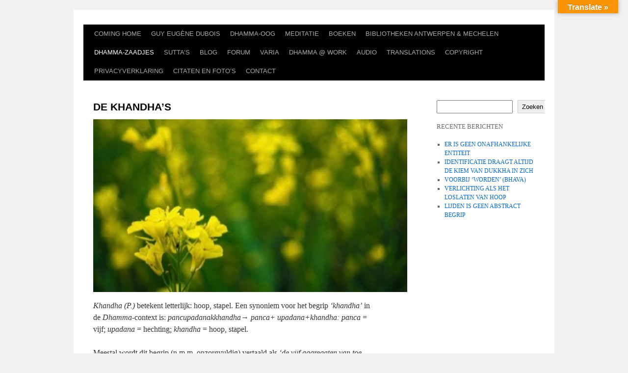

--- FILE ---
content_type: text/html; charset=UTF-8
request_url: https://yatha-bhuta.com/de-khandhas-2/
body_size: 43844
content:
<!DOCTYPE html>
<html lang="nl-NL">
<head>
<meta charset="UTF-8" />
<title>
DE KHANDHA&#8217;S | 	</title>
<link rel="profile" href="https://gmpg.org/xfn/11" />
<link rel="stylesheet" type="text/css" media="all" href="https://yatha-bhuta.com/wp-content/themes/twentyten/style.css?ver=20251202" />
<link rel="pingback" href="https://yatha-bhuta.com/xmlrpc.php">
<meta name='robots' content='max-image-preview:large' />
<link rel='dns-prefetch' href='//translate.google.com' />
<link rel="alternate" type="application/rss+xml" title=" &raquo; feed" href="https://yatha-bhuta.com/feed/" />
<link rel="alternate" type="application/rss+xml" title=" &raquo; reacties feed" href="https://yatha-bhuta.com/comments/feed/" />
<link rel="alternate" title="oEmbed (JSON)" type="application/json+oembed" href="https://yatha-bhuta.com/wp-json/oembed/1.0/embed?url=https%3A%2F%2Fyatha-bhuta.com%2Fde-khandhas-2%2F" />
<link rel="alternate" title="oEmbed (XML)" type="text/xml+oembed" href="https://yatha-bhuta.com/wp-json/oembed/1.0/embed?url=https%3A%2F%2Fyatha-bhuta.com%2Fde-khandhas-2%2F&#038;format=xml" />
<style id='wp-img-auto-sizes-contain-inline-css' type='text/css'>
img:is([sizes=auto i],[sizes^="auto," i]){contain-intrinsic-size:3000px 1500px}
/*# sourceURL=wp-img-auto-sizes-contain-inline-css */
</style>
<style id='wp-emoji-styles-inline-css' type='text/css'>

	img.wp-smiley, img.emoji {
		display: inline !important;
		border: none !important;
		box-shadow: none !important;
		height: 1em !important;
		width: 1em !important;
		margin: 0 0.07em !important;
		vertical-align: -0.1em !important;
		background: none !important;
		padding: 0 !important;
	}
/*# sourceURL=wp-emoji-styles-inline-css */
</style>
<style id='wp-block-library-inline-css' type='text/css'>
:root{--wp-block-synced-color:#7a00df;--wp-block-synced-color--rgb:122,0,223;--wp-bound-block-color:var(--wp-block-synced-color);--wp-editor-canvas-background:#ddd;--wp-admin-theme-color:#007cba;--wp-admin-theme-color--rgb:0,124,186;--wp-admin-theme-color-darker-10:#006ba1;--wp-admin-theme-color-darker-10--rgb:0,107,160.5;--wp-admin-theme-color-darker-20:#005a87;--wp-admin-theme-color-darker-20--rgb:0,90,135;--wp-admin-border-width-focus:2px}@media (min-resolution:192dpi){:root{--wp-admin-border-width-focus:1.5px}}.wp-element-button{cursor:pointer}:root .has-very-light-gray-background-color{background-color:#eee}:root .has-very-dark-gray-background-color{background-color:#313131}:root .has-very-light-gray-color{color:#eee}:root .has-very-dark-gray-color{color:#313131}:root .has-vivid-green-cyan-to-vivid-cyan-blue-gradient-background{background:linear-gradient(135deg,#00d084,#0693e3)}:root .has-purple-crush-gradient-background{background:linear-gradient(135deg,#34e2e4,#4721fb 50%,#ab1dfe)}:root .has-hazy-dawn-gradient-background{background:linear-gradient(135deg,#faaca8,#dad0ec)}:root .has-subdued-olive-gradient-background{background:linear-gradient(135deg,#fafae1,#67a671)}:root .has-atomic-cream-gradient-background{background:linear-gradient(135deg,#fdd79a,#004a59)}:root .has-nightshade-gradient-background{background:linear-gradient(135deg,#330968,#31cdcf)}:root .has-midnight-gradient-background{background:linear-gradient(135deg,#020381,#2874fc)}:root{--wp--preset--font-size--normal:16px;--wp--preset--font-size--huge:42px}.has-regular-font-size{font-size:1em}.has-larger-font-size{font-size:2.625em}.has-normal-font-size{font-size:var(--wp--preset--font-size--normal)}.has-huge-font-size{font-size:var(--wp--preset--font-size--huge)}.has-text-align-center{text-align:center}.has-text-align-left{text-align:left}.has-text-align-right{text-align:right}.has-fit-text{white-space:nowrap!important}#end-resizable-editor-section{display:none}.aligncenter{clear:both}.items-justified-left{justify-content:flex-start}.items-justified-center{justify-content:center}.items-justified-right{justify-content:flex-end}.items-justified-space-between{justify-content:space-between}.screen-reader-text{border:0;clip-path:inset(50%);height:1px;margin:-1px;overflow:hidden;padding:0;position:absolute;width:1px;word-wrap:normal!important}.screen-reader-text:focus{background-color:#ddd;clip-path:none;color:#444;display:block;font-size:1em;height:auto;left:5px;line-height:normal;padding:15px 23px 14px;text-decoration:none;top:5px;width:auto;z-index:100000}html :where(.has-border-color){border-style:solid}html :where([style*=border-top-color]){border-top-style:solid}html :where([style*=border-right-color]){border-right-style:solid}html :where([style*=border-bottom-color]){border-bottom-style:solid}html :where([style*=border-left-color]){border-left-style:solid}html :where([style*=border-width]){border-style:solid}html :where([style*=border-top-width]){border-top-style:solid}html :where([style*=border-right-width]){border-right-style:solid}html :where([style*=border-bottom-width]){border-bottom-style:solid}html :where([style*=border-left-width]){border-left-style:solid}html :where(img[class*=wp-image-]){height:auto;max-width:100%}:where(figure){margin:0 0 1em}html :where(.is-position-sticky){--wp-admin--admin-bar--position-offset:var(--wp-admin--admin-bar--height,0px)}@media screen and (max-width:600px){html :where(.is-position-sticky){--wp-admin--admin-bar--position-offset:0px}}

/*# sourceURL=wp-block-library-inline-css */
</style><style id='wp-block-archives-inline-css' type='text/css'>
.wp-block-archives{box-sizing:border-box}.wp-block-archives-dropdown label{display:block}
/*# sourceURL=https://yatha-bhuta.com/wp-includes/blocks/archives/style.min.css */
</style>
<style id='wp-block-heading-inline-css' type='text/css'>
h1:where(.wp-block-heading).has-background,h2:where(.wp-block-heading).has-background,h3:where(.wp-block-heading).has-background,h4:where(.wp-block-heading).has-background,h5:where(.wp-block-heading).has-background,h6:where(.wp-block-heading).has-background{padding:1.25em 2.375em}h1.has-text-align-left[style*=writing-mode]:where([style*=vertical-lr]),h1.has-text-align-right[style*=writing-mode]:where([style*=vertical-rl]),h2.has-text-align-left[style*=writing-mode]:where([style*=vertical-lr]),h2.has-text-align-right[style*=writing-mode]:where([style*=vertical-rl]),h3.has-text-align-left[style*=writing-mode]:where([style*=vertical-lr]),h3.has-text-align-right[style*=writing-mode]:where([style*=vertical-rl]),h4.has-text-align-left[style*=writing-mode]:where([style*=vertical-lr]),h4.has-text-align-right[style*=writing-mode]:where([style*=vertical-rl]),h5.has-text-align-left[style*=writing-mode]:where([style*=vertical-lr]),h5.has-text-align-right[style*=writing-mode]:where([style*=vertical-rl]),h6.has-text-align-left[style*=writing-mode]:where([style*=vertical-lr]),h6.has-text-align-right[style*=writing-mode]:where([style*=vertical-rl]){rotate:180deg}
/*# sourceURL=https://yatha-bhuta.com/wp-includes/blocks/heading/style.min.css */
</style>
<style id='wp-block-image-inline-css' type='text/css'>
.wp-block-image>a,.wp-block-image>figure>a{display:inline-block}.wp-block-image img{box-sizing:border-box;height:auto;max-width:100%;vertical-align:bottom}@media not (prefers-reduced-motion){.wp-block-image img.hide{visibility:hidden}.wp-block-image img.show{animation:show-content-image .4s}}.wp-block-image[style*=border-radius] img,.wp-block-image[style*=border-radius]>a{border-radius:inherit}.wp-block-image.has-custom-border img{box-sizing:border-box}.wp-block-image.aligncenter{text-align:center}.wp-block-image.alignfull>a,.wp-block-image.alignwide>a{width:100%}.wp-block-image.alignfull img,.wp-block-image.alignwide img{height:auto;width:100%}.wp-block-image .aligncenter,.wp-block-image .alignleft,.wp-block-image .alignright,.wp-block-image.aligncenter,.wp-block-image.alignleft,.wp-block-image.alignright{display:table}.wp-block-image .aligncenter>figcaption,.wp-block-image .alignleft>figcaption,.wp-block-image .alignright>figcaption,.wp-block-image.aligncenter>figcaption,.wp-block-image.alignleft>figcaption,.wp-block-image.alignright>figcaption{caption-side:bottom;display:table-caption}.wp-block-image .alignleft{float:left;margin:.5em 1em .5em 0}.wp-block-image .alignright{float:right;margin:.5em 0 .5em 1em}.wp-block-image .aligncenter{margin-left:auto;margin-right:auto}.wp-block-image :where(figcaption){margin-bottom:1em;margin-top:.5em}.wp-block-image.is-style-circle-mask img{border-radius:9999px}@supports ((-webkit-mask-image:none) or (mask-image:none)) or (-webkit-mask-image:none){.wp-block-image.is-style-circle-mask img{border-radius:0;-webkit-mask-image:url('data:image/svg+xml;utf8,<svg viewBox="0 0 100 100" xmlns="http://www.w3.org/2000/svg"><circle cx="50" cy="50" r="50"/></svg>');mask-image:url('data:image/svg+xml;utf8,<svg viewBox="0 0 100 100" xmlns="http://www.w3.org/2000/svg"><circle cx="50" cy="50" r="50"/></svg>');mask-mode:alpha;-webkit-mask-position:center;mask-position:center;-webkit-mask-repeat:no-repeat;mask-repeat:no-repeat;-webkit-mask-size:contain;mask-size:contain}}:root :where(.wp-block-image.is-style-rounded img,.wp-block-image .is-style-rounded img){border-radius:9999px}.wp-block-image figure{margin:0}.wp-lightbox-container{display:flex;flex-direction:column;position:relative}.wp-lightbox-container img{cursor:zoom-in}.wp-lightbox-container img:hover+button{opacity:1}.wp-lightbox-container button{align-items:center;backdrop-filter:blur(16px) saturate(180%);background-color:#5a5a5a40;border:none;border-radius:4px;cursor:zoom-in;display:flex;height:20px;justify-content:center;opacity:0;padding:0;position:absolute;right:16px;text-align:center;top:16px;width:20px;z-index:100}@media not (prefers-reduced-motion){.wp-lightbox-container button{transition:opacity .2s ease}}.wp-lightbox-container button:focus-visible{outline:3px auto #5a5a5a40;outline:3px auto -webkit-focus-ring-color;outline-offset:3px}.wp-lightbox-container button:hover{cursor:pointer;opacity:1}.wp-lightbox-container button:focus{opacity:1}.wp-lightbox-container button:focus,.wp-lightbox-container button:hover,.wp-lightbox-container button:not(:hover):not(:active):not(.has-background){background-color:#5a5a5a40;border:none}.wp-lightbox-overlay{box-sizing:border-box;cursor:zoom-out;height:100vh;left:0;overflow:hidden;position:fixed;top:0;visibility:hidden;width:100%;z-index:100000}.wp-lightbox-overlay .close-button{align-items:center;cursor:pointer;display:flex;justify-content:center;min-height:40px;min-width:40px;padding:0;position:absolute;right:calc(env(safe-area-inset-right) + 16px);top:calc(env(safe-area-inset-top) + 16px);z-index:5000000}.wp-lightbox-overlay .close-button:focus,.wp-lightbox-overlay .close-button:hover,.wp-lightbox-overlay .close-button:not(:hover):not(:active):not(.has-background){background:none;border:none}.wp-lightbox-overlay .lightbox-image-container{height:var(--wp--lightbox-container-height);left:50%;overflow:hidden;position:absolute;top:50%;transform:translate(-50%,-50%);transform-origin:top left;width:var(--wp--lightbox-container-width);z-index:9999999999}.wp-lightbox-overlay .wp-block-image{align-items:center;box-sizing:border-box;display:flex;height:100%;justify-content:center;margin:0;position:relative;transform-origin:0 0;width:100%;z-index:3000000}.wp-lightbox-overlay .wp-block-image img{height:var(--wp--lightbox-image-height);min-height:var(--wp--lightbox-image-height);min-width:var(--wp--lightbox-image-width);width:var(--wp--lightbox-image-width)}.wp-lightbox-overlay .wp-block-image figcaption{display:none}.wp-lightbox-overlay button{background:none;border:none}.wp-lightbox-overlay .scrim{background-color:#fff;height:100%;opacity:.9;position:absolute;width:100%;z-index:2000000}.wp-lightbox-overlay.active{visibility:visible}@media not (prefers-reduced-motion){.wp-lightbox-overlay.active{animation:turn-on-visibility .25s both}.wp-lightbox-overlay.active img{animation:turn-on-visibility .35s both}.wp-lightbox-overlay.show-closing-animation:not(.active){animation:turn-off-visibility .35s both}.wp-lightbox-overlay.show-closing-animation:not(.active) img{animation:turn-off-visibility .25s both}.wp-lightbox-overlay.zoom.active{animation:none;opacity:1;visibility:visible}.wp-lightbox-overlay.zoom.active .lightbox-image-container{animation:lightbox-zoom-in .4s}.wp-lightbox-overlay.zoom.active .lightbox-image-container img{animation:none}.wp-lightbox-overlay.zoom.active .scrim{animation:turn-on-visibility .4s forwards}.wp-lightbox-overlay.zoom.show-closing-animation:not(.active){animation:none}.wp-lightbox-overlay.zoom.show-closing-animation:not(.active) .lightbox-image-container{animation:lightbox-zoom-out .4s}.wp-lightbox-overlay.zoom.show-closing-animation:not(.active) .lightbox-image-container img{animation:none}.wp-lightbox-overlay.zoom.show-closing-animation:not(.active) .scrim{animation:turn-off-visibility .4s forwards}}@keyframes show-content-image{0%{visibility:hidden}99%{visibility:hidden}to{visibility:visible}}@keyframes turn-on-visibility{0%{opacity:0}to{opacity:1}}@keyframes turn-off-visibility{0%{opacity:1;visibility:visible}99%{opacity:0;visibility:visible}to{opacity:0;visibility:hidden}}@keyframes lightbox-zoom-in{0%{transform:translate(calc((-100vw + var(--wp--lightbox-scrollbar-width))/2 + var(--wp--lightbox-initial-left-position)),calc(-50vh + var(--wp--lightbox-initial-top-position))) scale(var(--wp--lightbox-scale))}to{transform:translate(-50%,-50%) scale(1)}}@keyframes lightbox-zoom-out{0%{transform:translate(-50%,-50%) scale(1);visibility:visible}99%{visibility:visible}to{transform:translate(calc((-100vw + var(--wp--lightbox-scrollbar-width))/2 + var(--wp--lightbox-initial-left-position)),calc(-50vh + var(--wp--lightbox-initial-top-position))) scale(var(--wp--lightbox-scale));visibility:hidden}}
/*# sourceURL=https://yatha-bhuta.com/wp-includes/blocks/image/style.min.css */
</style>
<style id='wp-block-image-theme-inline-css' type='text/css'>
:root :where(.wp-block-image figcaption){color:#555;font-size:13px;text-align:center}.is-dark-theme :root :where(.wp-block-image figcaption){color:#ffffffa6}.wp-block-image{margin:0 0 1em}
/*# sourceURL=https://yatha-bhuta.com/wp-includes/blocks/image/theme.min.css */
</style>
<style id='wp-block-latest-posts-inline-css' type='text/css'>
.wp-block-latest-posts{box-sizing:border-box}.wp-block-latest-posts.alignleft{margin-right:2em}.wp-block-latest-posts.alignright{margin-left:2em}.wp-block-latest-posts.wp-block-latest-posts__list{list-style:none}.wp-block-latest-posts.wp-block-latest-posts__list li{clear:both;overflow-wrap:break-word}.wp-block-latest-posts.is-grid{display:flex;flex-wrap:wrap}.wp-block-latest-posts.is-grid li{margin:0 1.25em 1.25em 0;width:100%}@media (min-width:600px){.wp-block-latest-posts.columns-2 li{width:calc(50% - .625em)}.wp-block-latest-posts.columns-2 li:nth-child(2n){margin-right:0}.wp-block-latest-posts.columns-3 li{width:calc(33.33333% - .83333em)}.wp-block-latest-posts.columns-3 li:nth-child(3n){margin-right:0}.wp-block-latest-posts.columns-4 li{width:calc(25% - .9375em)}.wp-block-latest-posts.columns-4 li:nth-child(4n){margin-right:0}.wp-block-latest-posts.columns-5 li{width:calc(20% - 1em)}.wp-block-latest-posts.columns-5 li:nth-child(5n){margin-right:0}.wp-block-latest-posts.columns-6 li{width:calc(16.66667% - 1.04167em)}.wp-block-latest-posts.columns-6 li:nth-child(6n){margin-right:0}}:root :where(.wp-block-latest-posts.is-grid){padding:0}:root :where(.wp-block-latest-posts.wp-block-latest-posts__list){padding-left:0}.wp-block-latest-posts__post-author,.wp-block-latest-posts__post-date{display:block;font-size:.8125em}.wp-block-latest-posts__post-excerpt,.wp-block-latest-posts__post-full-content{margin-bottom:1em;margin-top:.5em}.wp-block-latest-posts__featured-image a{display:inline-block}.wp-block-latest-posts__featured-image img{height:auto;max-width:100%;width:auto}.wp-block-latest-posts__featured-image.alignleft{float:left;margin-right:1em}.wp-block-latest-posts__featured-image.alignright{float:right;margin-left:1em}.wp-block-latest-posts__featured-image.aligncenter{margin-bottom:1em;text-align:center}
/*# sourceURL=https://yatha-bhuta.com/wp-includes/blocks/latest-posts/style.min.css */
</style>
<style id='wp-block-search-inline-css' type='text/css'>
.wp-block-search__button{margin-left:10px;word-break:normal}.wp-block-search__button.has-icon{line-height:0}.wp-block-search__button svg{height:1.25em;min-height:24px;min-width:24px;width:1.25em;fill:currentColor;vertical-align:text-bottom}:where(.wp-block-search__button){border:1px solid #ccc;padding:6px 10px}.wp-block-search__inside-wrapper{display:flex;flex:auto;flex-wrap:nowrap;max-width:100%}.wp-block-search__label{width:100%}.wp-block-search.wp-block-search__button-only .wp-block-search__button{box-sizing:border-box;display:flex;flex-shrink:0;justify-content:center;margin-left:0;max-width:100%}.wp-block-search.wp-block-search__button-only .wp-block-search__inside-wrapper{min-width:0!important;transition-property:width}.wp-block-search.wp-block-search__button-only .wp-block-search__input{flex-basis:100%;transition-duration:.3s}.wp-block-search.wp-block-search__button-only.wp-block-search__searchfield-hidden,.wp-block-search.wp-block-search__button-only.wp-block-search__searchfield-hidden .wp-block-search__inside-wrapper{overflow:hidden}.wp-block-search.wp-block-search__button-only.wp-block-search__searchfield-hidden .wp-block-search__input{border-left-width:0!important;border-right-width:0!important;flex-basis:0;flex-grow:0;margin:0;min-width:0!important;padding-left:0!important;padding-right:0!important;width:0!important}:where(.wp-block-search__input){appearance:none;border:1px solid #949494;flex-grow:1;font-family:inherit;font-size:inherit;font-style:inherit;font-weight:inherit;letter-spacing:inherit;line-height:inherit;margin-left:0;margin-right:0;min-width:3rem;padding:8px;text-decoration:unset!important;text-transform:inherit}:where(.wp-block-search__button-inside .wp-block-search__inside-wrapper){background-color:#fff;border:1px solid #949494;box-sizing:border-box;padding:4px}:where(.wp-block-search__button-inside .wp-block-search__inside-wrapper) .wp-block-search__input{border:none;border-radius:0;padding:0 4px}:where(.wp-block-search__button-inside .wp-block-search__inside-wrapper) .wp-block-search__input:focus{outline:none}:where(.wp-block-search__button-inside .wp-block-search__inside-wrapper) :where(.wp-block-search__button){padding:4px 8px}.wp-block-search.aligncenter .wp-block-search__inside-wrapper{margin:auto}.wp-block[data-align=right] .wp-block-search.wp-block-search__button-only .wp-block-search__inside-wrapper{float:right}
/*# sourceURL=https://yatha-bhuta.com/wp-includes/blocks/search/style.min.css */
</style>
<style id='wp-block-search-theme-inline-css' type='text/css'>
.wp-block-search .wp-block-search__label{font-weight:700}.wp-block-search__button{border:1px solid #ccc;padding:.375em .625em}
/*# sourceURL=https://yatha-bhuta.com/wp-includes/blocks/search/theme.min.css */
</style>
<style id='wp-block-group-inline-css' type='text/css'>
.wp-block-group{box-sizing:border-box}:where(.wp-block-group.wp-block-group-is-layout-constrained){position:relative}
/*# sourceURL=https://yatha-bhuta.com/wp-includes/blocks/group/style.min.css */
</style>
<style id='wp-block-group-theme-inline-css' type='text/css'>
:where(.wp-block-group.has-background){padding:1.25em 2.375em}
/*# sourceURL=https://yatha-bhuta.com/wp-includes/blocks/group/theme.min.css */
</style>
<style id='wp-block-paragraph-inline-css' type='text/css'>
.is-small-text{font-size:.875em}.is-regular-text{font-size:1em}.is-large-text{font-size:2.25em}.is-larger-text{font-size:3em}.has-drop-cap:not(:focus):first-letter{float:left;font-size:8.4em;font-style:normal;font-weight:100;line-height:.68;margin:.05em .1em 0 0;text-transform:uppercase}body.rtl .has-drop-cap:not(:focus):first-letter{float:none;margin-left:.1em}p.has-drop-cap.has-background{overflow:hidden}:root :where(p.has-background){padding:1.25em 2.375em}:where(p.has-text-color:not(.has-link-color)) a{color:inherit}p.has-text-align-left[style*="writing-mode:vertical-lr"],p.has-text-align-right[style*="writing-mode:vertical-rl"]{rotate:180deg}
/*# sourceURL=https://yatha-bhuta.com/wp-includes/blocks/paragraph/style.min.css */
</style>
<style id='global-styles-inline-css' type='text/css'>
:root{--wp--preset--aspect-ratio--square: 1;--wp--preset--aspect-ratio--4-3: 4/3;--wp--preset--aspect-ratio--3-4: 3/4;--wp--preset--aspect-ratio--3-2: 3/2;--wp--preset--aspect-ratio--2-3: 2/3;--wp--preset--aspect-ratio--16-9: 16/9;--wp--preset--aspect-ratio--9-16: 9/16;--wp--preset--color--black: #000;--wp--preset--color--cyan-bluish-gray: #abb8c3;--wp--preset--color--white: #fff;--wp--preset--color--pale-pink: #f78da7;--wp--preset--color--vivid-red: #cf2e2e;--wp--preset--color--luminous-vivid-orange: #ff6900;--wp--preset--color--luminous-vivid-amber: #fcb900;--wp--preset--color--light-green-cyan: #7bdcb5;--wp--preset--color--vivid-green-cyan: #00d084;--wp--preset--color--pale-cyan-blue: #8ed1fc;--wp--preset--color--vivid-cyan-blue: #0693e3;--wp--preset--color--vivid-purple: #9b51e0;--wp--preset--color--blue: #0066cc;--wp--preset--color--medium-gray: #666;--wp--preset--color--light-gray: #f1f1f1;--wp--preset--gradient--vivid-cyan-blue-to-vivid-purple: linear-gradient(135deg,rgb(6,147,227) 0%,rgb(155,81,224) 100%);--wp--preset--gradient--light-green-cyan-to-vivid-green-cyan: linear-gradient(135deg,rgb(122,220,180) 0%,rgb(0,208,130) 100%);--wp--preset--gradient--luminous-vivid-amber-to-luminous-vivid-orange: linear-gradient(135deg,rgb(252,185,0) 0%,rgb(255,105,0) 100%);--wp--preset--gradient--luminous-vivid-orange-to-vivid-red: linear-gradient(135deg,rgb(255,105,0) 0%,rgb(207,46,46) 100%);--wp--preset--gradient--very-light-gray-to-cyan-bluish-gray: linear-gradient(135deg,rgb(238,238,238) 0%,rgb(169,184,195) 100%);--wp--preset--gradient--cool-to-warm-spectrum: linear-gradient(135deg,rgb(74,234,220) 0%,rgb(151,120,209) 20%,rgb(207,42,186) 40%,rgb(238,44,130) 60%,rgb(251,105,98) 80%,rgb(254,248,76) 100%);--wp--preset--gradient--blush-light-purple: linear-gradient(135deg,rgb(255,206,236) 0%,rgb(152,150,240) 100%);--wp--preset--gradient--blush-bordeaux: linear-gradient(135deg,rgb(254,205,165) 0%,rgb(254,45,45) 50%,rgb(107,0,62) 100%);--wp--preset--gradient--luminous-dusk: linear-gradient(135deg,rgb(255,203,112) 0%,rgb(199,81,192) 50%,rgb(65,88,208) 100%);--wp--preset--gradient--pale-ocean: linear-gradient(135deg,rgb(255,245,203) 0%,rgb(182,227,212) 50%,rgb(51,167,181) 100%);--wp--preset--gradient--electric-grass: linear-gradient(135deg,rgb(202,248,128) 0%,rgb(113,206,126) 100%);--wp--preset--gradient--midnight: linear-gradient(135deg,rgb(2,3,129) 0%,rgb(40,116,252) 100%);--wp--preset--font-size--small: 13px;--wp--preset--font-size--medium: 20px;--wp--preset--font-size--large: 36px;--wp--preset--font-size--x-large: 42px;--wp--preset--spacing--20: 0.44rem;--wp--preset--spacing--30: 0.67rem;--wp--preset--spacing--40: 1rem;--wp--preset--spacing--50: 1.5rem;--wp--preset--spacing--60: 2.25rem;--wp--preset--spacing--70: 3.38rem;--wp--preset--spacing--80: 5.06rem;--wp--preset--shadow--natural: 6px 6px 9px rgba(0, 0, 0, 0.2);--wp--preset--shadow--deep: 12px 12px 50px rgba(0, 0, 0, 0.4);--wp--preset--shadow--sharp: 6px 6px 0px rgba(0, 0, 0, 0.2);--wp--preset--shadow--outlined: 6px 6px 0px -3px rgb(255, 255, 255), 6px 6px rgb(0, 0, 0);--wp--preset--shadow--crisp: 6px 6px 0px rgb(0, 0, 0);}:where(.is-layout-flex){gap: 0.5em;}:where(.is-layout-grid){gap: 0.5em;}body .is-layout-flex{display: flex;}.is-layout-flex{flex-wrap: wrap;align-items: center;}.is-layout-flex > :is(*, div){margin: 0;}body .is-layout-grid{display: grid;}.is-layout-grid > :is(*, div){margin: 0;}:where(.wp-block-columns.is-layout-flex){gap: 2em;}:where(.wp-block-columns.is-layout-grid){gap: 2em;}:where(.wp-block-post-template.is-layout-flex){gap: 1.25em;}:where(.wp-block-post-template.is-layout-grid){gap: 1.25em;}.has-black-color{color: var(--wp--preset--color--black) !important;}.has-cyan-bluish-gray-color{color: var(--wp--preset--color--cyan-bluish-gray) !important;}.has-white-color{color: var(--wp--preset--color--white) !important;}.has-pale-pink-color{color: var(--wp--preset--color--pale-pink) !important;}.has-vivid-red-color{color: var(--wp--preset--color--vivid-red) !important;}.has-luminous-vivid-orange-color{color: var(--wp--preset--color--luminous-vivid-orange) !important;}.has-luminous-vivid-amber-color{color: var(--wp--preset--color--luminous-vivid-amber) !important;}.has-light-green-cyan-color{color: var(--wp--preset--color--light-green-cyan) !important;}.has-vivid-green-cyan-color{color: var(--wp--preset--color--vivid-green-cyan) !important;}.has-pale-cyan-blue-color{color: var(--wp--preset--color--pale-cyan-blue) !important;}.has-vivid-cyan-blue-color{color: var(--wp--preset--color--vivid-cyan-blue) !important;}.has-vivid-purple-color{color: var(--wp--preset--color--vivid-purple) !important;}.has-black-background-color{background-color: var(--wp--preset--color--black) !important;}.has-cyan-bluish-gray-background-color{background-color: var(--wp--preset--color--cyan-bluish-gray) !important;}.has-white-background-color{background-color: var(--wp--preset--color--white) !important;}.has-pale-pink-background-color{background-color: var(--wp--preset--color--pale-pink) !important;}.has-vivid-red-background-color{background-color: var(--wp--preset--color--vivid-red) !important;}.has-luminous-vivid-orange-background-color{background-color: var(--wp--preset--color--luminous-vivid-orange) !important;}.has-luminous-vivid-amber-background-color{background-color: var(--wp--preset--color--luminous-vivid-amber) !important;}.has-light-green-cyan-background-color{background-color: var(--wp--preset--color--light-green-cyan) !important;}.has-vivid-green-cyan-background-color{background-color: var(--wp--preset--color--vivid-green-cyan) !important;}.has-pale-cyan-blue-background-color{background-color: var(--wp--preset--color--pale-cyan-blue) !important;}.has-vivid-cyan-blue-background-color{background-color: var(--wp--preset--color--vivid-cyan-blue) !important;}.has-vivid-purple-background-color{background-color: var(--wp--preset--color--vivid-purple) !important;}.has-black-border-color{border-color: var(--wp--preset--color--black) !important;}.has-cyan-bluish-gray-border-color{border-color: var(--wp--preset--color--cyan-bluish-gray) !important;}.has-white-border-color{border-color: var(--wp--preset--color--white) !important;}.has-pale-pink-border-color{border-color: var(--wp--preset--color--pale-pink) !important;}.has-vivid-red-border-color{border-color: var(--wp--preset--color--vivid-red) !important;}.has-luminous-vivid-orange-border-color{border-color: var(--wp--preset--color--luminous-vivid-orange) !important;}.has-luminous-vivid-amber-border-color{border-color: var(--wp--preset--color--luminous-vivid-amber) !important;}.has-light-green-cyan-border-color{border-color: var(--wp--preset--color--light-green-cyan) !important;}.has-vivid-green-cyan-border-color{border-color: var(--wp--preset--color--vivid-green-cyan) !important;}.has-pale-cyan-blue-border-color{border-color: var(--wp--preset--color--pale-cyan-blue) !important;}.has-vivid-cyan-blue-border-color{border-color: var(--wp--preset--color--vivid-cyan-blue) !important;}.has-vivid-purple-border-color{border-color: var(--wp--preset--color--vivid-purple) !important;}.has-vivid-cyan-blue-to-vivid-purple-gradient-background{background: var(--wp--preset--gradient--vivid-cyan-blue-to-vivid-purple) !important;}.has-light-green-cyan-to-vivid-green-cyan-gradient-background{background: var(--wp--preset--gradient--light-green-cyan-to-vivid-green-cyan) !important;}.has-luminous-vivid-amber-to-luminous-vivid-orange-gradient-background{background: var(--wp--preset--gradient--luminous-vivid-amber-to-luminous-vivid-orange) !important;}.has-luminous-vivid-orange-to-vivid-red-gradient-background{background: var(--wp--preset--gradient--luminous-vivid-orange-to-vivid-red) !important;}.has-very-light-gray-to-cyan-bluish-gray-gradient-background{background: var(--wp--preset--gradient--very-light-gray-to-cyan-bluish-gray) !important;}.has-cool-to-warm-spectrum-gradient-background{background: var(--wp--preset--gradient--cool-to-warm-spectrum) !important;}.has-blush-light-purple-gradient-background{background: var(--wp--preset--gradient--blush-light-purple) !important;}.has-blush-bordeaux-gradient-background{background: var(--wp--preset--gradient--blush-bordeaux) !important;}.has-luminous-dusk-gradient-background{background: var(--wp--preset--gradient--luminous-dusk) !important;}.has-pale-ocean-gradient-background{background: var(--wp--preset--gradient--pale-ocean) !important;}.has-electric-grass-gradient-background{background: var(--wp--preset--gradient--electric-grass) !important;}.has-midnight-gradient-background{background: var(--wp--preset--gradient--midnight) !important;}.has-small-font-size{font-size: var(--wp--preset--font-size--small) !important;}.has-medium-font-size{font-size: var(--wp--preset--font-size--medium) !important;}.has-large-font-size{font-size: var(--wp--preset--font-size--large) !important;}.has-x-large-font-size{font-size: var(--wp--preset--font-size--x-large) !important;}
/*# sourceURL=global-styles-inline-css */
</style>

<style id='classic-theme-styles-inline-css' type='text/css'>
/*! This file is auto-generated */
.wp-block-button__link{color:#fff;background-color:#32373c;border-radius:9999px;box-shadow:none;text-decoration:none;padding:calc(.667em + 2px) calc(1.333em + 2px);font-size:1.125em}.wp-block-file__button{background:#32373c;color:#fff;text-decoration:none}
/*# sourceURL=/wp-includes/css/classic-themes.min.css */
</style>
<link rel='stylesheet' id='google-language-translator-css' href='https://yatha-bhuta.com/wp-content/plugins/google-language-translator/css/style.css?ver=6.0.20' type='text/css' media='' />
<link rel='stylesheet' id='glt-toolbar-styles-css' href='https://yatha-bhuta.com/wp-content/plugins/google-language-translator/css/toolbar.css?ver=6.0.20' type='text/css' media='' />
<link rel='stylesheet' id='twentyten-block-style-css' href='https://yatha-bhuta.com/wp-content/themes/twentyten/blocks.css?ver=20250220' type='text/css' media='all' />
<script type="text/javascript" src="https://yatha-bhuta.com/wp-includes/js/jquery/jquery.min.js?ver=3.7.1" id="jquery-core-js"></script>
<script type="text/javascript" src="https://yatha-bhuta.com/wp-includes/js/jquery/jquery-migrate.min.js?ver=3.4.1" id="jquery-migrate-js"></script>
<link rel="https://api.w.org/" href="https://yatha-bhuta.com/wp-json/" /><link rel="alternate" title="JSON" type="application/json" href="https://yatha-bhuta.com/wp-json/wp/v2/pages/6721" /><link rel="EditURI" type="application/rsd+xml" title="RSD" href="https://yatha-bhuta.com/xmlrpc.php?rsd" />
<meta name="generator" content="WordPress 6.9" />
<link rel="canonical" href="https://yatha-bhuta.com/de-khandhas-2/" />
<link rel='shortlink' href='https://yatha-bhuta.com/?p=6721' />
<style>p.hello{font-size:12px;color:darkgray;}#google_language_translator,#flags{text-align:left;}#google_language_translator{clear:both;}#flags{width:165px;}#flags a{display:inline-block;margin-right:2px;}#google_language_translator{width:auto!important;}div.skiptranslate.goog-te-gadget{display:inline!important;}.goog-tooltip{display: none!important;}.goog-tooltip:hover{display: none!important;}.goog-text-highlight{background-color:transparent!important;border:none!important;box-shadow:none!important;}#google_language_translator{display:none;}#google_language_translator select.goog-te-combo{color:#32373c;}#google_language_translator{color:transparent;}body{top:0px!important;}#goog-gt-{display:none!important;}font font{background-color:transparent!important;box-shadow:none!important;position:initial!important;}#glt-translate-trigger{bottom:auto;top:0;}.tool-container.tool-top{top:50px!important;bottom:auto!important;}.tool-container.tool-top .arrow{border-color:transparent transparent #d0cbcb; top:-14px;}#glt-translate-trigger > span{color:#ffffff;}#glt-translate-trigger{background:#f89406;}.goog-te-gadget .goog-te-combo{width:200px;}</style><link rel="icon" href="https://yatha-bhuta.com/wp-content/uploads/2022/05/cropped-Dhamma-Wheel-32x32.jpg" sizes="32x32" />
<link rel="icon" href="https://yatha-bhuta.com/wp-content/uploads/2022/05/cropped-Dhamma-Wheel-192x192.jpg" sizes="192x192" />
<link rel="apple-touch-icon" href="https://yatha-bhuta.com/wp-content/uploads/2022/05/cropped-Dhamma-Wheel-180x180.jpg" />
<meta name="msapplication-TileImage" content="https://yatha-bhuta.com/wp-content/uploads/2022/05/cropped-Dhamma-Wheel-270x270.jpg" />
</head>

<body class="wp-singular page-template-default page page-id-6721 wp-custom-logo wp-theme-twentyten">
<div id="wrapper" class="hfeed">
		<a href="#content" class="screen-reader-text skip-link">Ga naar de inhoud</a>
	<div id="header">
		<div id="masthead">
			<div id="branding" role="banner">
							</div><!-- #branding -->

			<div id="access" role="navigation">
				<div class="menu-header"><ul id="menu-test-1" class="menu"><li id="menu-item-589" class="menu-item menu-item-type-post_type menu-item-object-page menu-item-home menu-item-589"><a href="https://yatha-bhuta.com/">COMING HOME</a></li>
<li id="menu-item-6152" class="menu-item menu-item-type-post_type menu-item-object-page menu-item-6152"><a href="https://yatha-bhuta.com/guy-eugene-dubois-3/">GUY EUGÈNE DUBOIS</a></li>
<li id="menu-item-626" class="menu-item menu-item-type-post_type menu-item-object-page menu-item-has-children menu-item-626"><a href="https://yatha-bhuta.com/624-2/">DHAMMA-OOG</a>
<ul class="sub-menu">
	<li id="menu-item-1068" class="menu-item menu-item-type-post_type menu-item-object-page menu-item-1068"><a href="https://yatha-bhuta.com/het-wiel-van-dhamma-in-beweging/">VOORDRACHT OVER HET IN BEWEGING ZETTEN VAN HET DHAMMA-WIEL</a></li>
	<li id="menu-item-1103" class="menu-item menu-item-type-post_type menu-item-object-page menu-item-1103"><a href="https://yatha-bhuta.com/voordracht-over-het-kenmerk-van-leegte/">VOORDRACHT OVER HET KENMERK VAN LEEGTE</a></li>
</ul>
</li>
<li id="menu-item-645" class="menu-item menu-item-type-post_type menu-item-object-page menu-item-has-children menu-item-645"><a href="https://yatha-bhuta.com/643-2/">MEDITATIE</a>
<ul class="sub-menu">
	<li id="menu-item-1047" class="menu-item menu-item-type-post_type menu-item-object-page menu-item-1047"><a href="https://yatha-bhuta.com/metta-bhavana/">METTA  BHAVANA</a></li>
	<li id="menu-item-3484" class="menu-item menu-item-type-post_type menu-item-object-page menu-item-3484"><a href="https://yatha-bhuta.com/metta-bhavana-3/">METTA  BHAVANA (2)</a></li>
	<li id="menu-item-2468" class="menu-item menu-item-type-post_type menu-item-object-page menu-item-2468"><a href="https://yatha-bhuta.com/anicca-in-onze-meditatie/">ANICCA  IN  ONZE  MEDITATIE</a></li>
	<li id="menu-item-1005" class="menu-item menu-item-type-post_type menu-item-object-page menu-item-1005"><a href="https://yatha-bhuta.com/meditatie-op-de-dood/">MEDITATIE  OP  DE  DOOD</a></li>
	<li id="menu-item-1525" class="menu-item menu-item-type-post_type menu-item-object-page menu-item-1525"><a href="https://yatha-bhuta.com/meditatie-op-het-afschuwelijke/">MEDITATIE  OP  HET  AFSCHUWELIJKE</a></li>
	<li id="menu-item-1042" class="menu-item menu-item-type-post_type menu-item-object-page menu-item-1042"><a href="https://yatha-bhuta.com/vipassana-meditatie/">VIPASSANA – MEDITATIE</a></li>
	<li id="menu-item-1956" class="menu-item menu-item-type-post_type menu-item-object-page menu-item-1956"><a href="https://yatha-bhuta.com/vipassana-meditatie-2/">VIPASSANA – MEDITATIE (2)</a></li>
	<li id="menu-item-9334" class="menu-item menu-item-type-post_type menu-item-object-page menu-item-9334"><a href="https://yatha-bhuta.com/perfecties/">PERFECTIES</a></li>
	<li id="menu-item-2791" class="menu-item menu-item-type-post_type menu-item-object-page menu-item-2791"><a href="https://yatha-bhuta.com/meditatietechnieken-p-kammatthana/">MEDITATIETECHNIEKEN (P. KAMMATTHANA)</a></li>
</ul>
</li>
<li id="menu-item-590" class="menu-item menu-item-type-post_type menu-item-object-page menu-item-has-children menu-item-590"><a href="https://yatha-bhuta.com/586-2/">BOEKEN</a>
<ul class="sub-menu">
	<li id="menu-item-4802" class="menu-item menu-item-type-post_type menu-item-object-page menu-item-4802"><a href="https://yatha-bhuta.com/godwin-samararatne/">ACHARYA GODWIN SAMARARATNE</a></li>
	<li id="menu-item-4911" class="menu-item menu-item-type-post_type menu-item-object-page menu-item-has-children menu-item-4911"><a href="https://yatha-bhuta.com/ajahn-buddhadasa/">AJAHN BUDDHADASA</a>
	<ul class="sub-menu">
		<li id="menu-item-4827" class="menu-item menu-item-type-post_type menu-item-object-page menu-item-4827"><a href="https://yatha-bhuta.com/anapanasatti/">ANAPANASATI</a></li>
		<li id="menu-item-4832" class="menu-item menu-item-type-post_type menu-item-object-page menu-item-4832"><a href="https://yatha-bhuta.com/anatta-rebirth/">ANATTA &#038; REBIRTH</a></li>
	</ul>
</li>
	<li id="menu-item-4603" class="menu-item menu-item-type-post_type menu-item-object-page menu-item-has-children menu-item-4603"><a href="https://yatha-bhuta.com/ajahn-chah-in-simple-terms/">AJAHN CHAH</a>
	<ul class="sub-menu">
		<li id="menu-item-4837" class="menu-item menu-item-type-post_type menu-item-object-page menu-item-4837"><a href="https://yatha-bhuta.com/in-simple-terms/">IN SIMPLE TERMS</a></li>
		<li id="menu-item-4847" class="menu-item menu-item-type-post_type menu-item-object-page menu-item-4847"><a href="https://yatha-bhuta.com/the-teachings-of-ajahn-chah/">THE TEACHINGS OF AJAHN CHAH</a></li>
	</ul>
</li>
	<li id="menu-item-6045" class="menu-item menu-item-type-post_type menu-item-object-page menu-item-has-children menu-item-6045"><a href="https://yatha-bhuta.com/ajahn-nyanamoli/">AJAHN NYANAMOLI</a>
	<ul class="sub-menu">
		<li id="menu-item-6041" class="menu-item menu-item-type-post_type menu-item-object-page menu-item-6041"><a href="https://yatha-bhuta.com/the-only-way-to-jhana-2/">THE ONLY WAY TO JHANA</a></li>
	</ul>
</li>
	<li id="menu-item-4626" class="menu-item menu-item-type-post_type menu-item-object-page menu-item-has-children menu-item-4626"><a href="https://yatha-bhuta.com/ajahn-sumedho/">AJAHN SUMEDHO</a>
	<ul class="sub-menu">
		<li id="menu-item-4858" class="menu-item menu-item-type-post_type menu-item-object-page menu-item-4858"><a href="https://yatha-bhuta.com/intuitive-awareness/">INTUITIVE AWARENESS</a></li>
		<li id="menu-item-4862" class="menu-item menu-item-type-post_type menu-item-object-page menu-item-4862"><a href="https://yatha-bhuta.com/mindfulness-the-path-to-the-deathless/">MINDFULNESS — THE PATH TO THE DEATHLESS</a></li>
		<li id="menu-item-4851" class="menu-item menu-item-type-post_type menu-item-object-page menu-item-4851"><a href="https://yatha-bhuta.com/the-way-it-is/">THE WAY IT IS</a></li>
	</ul>
</li>
	<li id="menu-item-6841" class="menu-item menu-item-type-post_type menu-item-object-page menu-item-has-children menu-item-6841"><a href="https://yatha-bhuta.com/ajahn-sundara/">AJAHN SUNDARA</a>
	<ul class="sub-menu">
		<li id="menu-item-6845" class="menu-item menu-item-type-post_type menu-item-object-page menu-item-6845"><a href="https://yatha-bhuta.com/paccuppanna-the-present-moment/">PACCUPPANNA — THE PRESENT MOMENT</a></li>
		<li id="menu-item-6851" class="menu-item menu-item-type-post_type menu-item-object-page menu-item-6851"><a href="https://yatha-bhuta.com/seeds-of-dhamma/">SEEDS OF DHAMMA</a></li>
		<li id="menu-item-6867" class="menu-item menu-item-type-post_type menu-item-object-page menu-item-6867"><a href="https://yatha-bhuta.com/the-body/">THE BODY</a></li>
		<li id="menu-item-6872" class="menu-item menu-item-type-post_type menu-item-object-page menu-item-6872"><a href="https://yatha-bhuta.com/walking-the-world/">WALKING THE WORLD</a></li>
	</ul>
</li>
	<li id="menu-item-4791" class="menu-item menu-item-type-post_type menu-item-object-page menu-item-has-children menu-item-4791"><a href="https://yatha-bhuta.com/allan-r-bomhard/">ALLAN R. BOMHARD</a>
	<ul class="sub-menu">
		<li id="menu-item-8080" class="menu-item menu-item-type-post_type menu-item-object-page menu-item-8080"><a href="https://yatha-bhuta.com/a-buddhist-catechism/">A BUDDHIST CATECHISM</a></li>
		<li id="menu-item-5380" class="menu-item menu-item-type-post_type menu-item-object-page menu-item-5380"><a href="https://yatha-bhuta.com/an-outline-of-the-pali-canon/">AN OUTLINE OF THE PALI CANON</a></li>
		<li id="menu-item-5390" class="menu-item menu-item-type-post_type menu-item-object-page menu-item-5390"><a href="https://yatha-bhuta.com/buddhist-meditation-in-theory-and-practice/">BUDDHIST MEDITATION IN THEORY AND PRACTICE</a></li>
		<li id="menu-item-5450" class="menu-item menu-item-type-post_type menu-item-object-page menu-item-5450"><a href="https://yatha-bhuta.com/the-dhammapada/">THE DHAMMAPADA</a></li>
		<li id="menu-item-5630" class="menu-item menu-item-type-post_type menu-item-object-page menu-item-5630"><a href="https://yatha-bhuta.com/the-essential-teachings-of-buddhism/">THE ESSENTIAL TEACHINGS OF BUDDHISM</a></li>
		<li id="menu-item-4867" class="menu-item menu-item-type-post_type menu-item-object-page menu-item-4867"><a href="https://yatha-bhuta.com/the-life-and-teachings-of-the-buddha/">THE LIFE AND TEACHINGS OF THE BUDDHA</a></li>
		<li id="menu-item-7961" class="menu-item menu-item-type-post_type menu-item-object-page menu-item-7961"><a href="https://yatha-bhuta.com/transmitting-the-dhamma/">TRANSMITTING THE DHAMMA</a></li>
		<li id="menu-item-5814" class="menu-item menu-item-type-post_type menu-item-object-page menu-item-5814"><a href="https://yatha-bhuta.com/what-the-buddha-taught-dhammapada/">WHAT THE BUDDHA TAUGHT + DHAMMAPADA</a></li>
		<li id="menu-item-7956" class="menu-item menu-item-type-post_type menu-item-object-page menu-item-7956"><a href="https://yatha-bhuta.com/tranquility-and-insight/">TRANQUILITY AND INSIGHT</a></li>
	</ul>
</li>
	<li id="menu-item-6439" class="menu-item menu-item-type-post_type menu-item-object-page menu-item-has-children menu-item-6439"><a href="https://yatha-bhuta.com/ashin-tejaniya/">ASHIN TEJANIYA</a>
	<ul class="sub-menu">
		<li id="menu-item-6443" class="menu-item menu-item-type-post_type menu-item-object-page menu-item-6443"><a href="https://yatha-bhuta.com/dhamma-everywhere/">DHAMMA EVERYWHERE</a></li>
	</ul>
</li>
	<li id="menu-item-4675" class="menu-item menu-item-type-post_type menu-item-object-page menu-item-4675"><a href="https://yatha-bhuta.com/bhante-sujato/">BHANTE SUJATO</a></li>
	<li id="menu-item-4752" class="menu-item menu-item-type-post_type menu-item-object-page menu-item-has-children menu-item-4752"><a href="https://yatha-bhuta.com/bhikkhu-bodhi/">BHIKKHU BODHI</a>
	<ul class="sub-menu">
		<li id="menu-item-6252" class="menu-item menu-item-type-post_type menu-item-object-page menu-item-6252"><a href="https://yatha-bhuta.com/a-comprehensive-manual-of-abhidhamma/">A COMPREHENSIVE MANUAL OF ABHIDHAMMA</a></li>
		<li id="menu-item-4871" class="menu-item menu-item-type-post_type menu-item-object-page menu-item-4871"><a href="https://yatha-bhuta.com/in-the-buddhas-words/">IN THE BUDDHA’S WORDS</a></li>
		<li id="menu-item-4875" class="menu-item menu-item-type-post_type menu-item-object-page menu-item-4875"><a href="https://yatha-bhuta.com/the-connected-discourses-of-the-buddha/">THE CONNECTED DISCOURSES OF THE BUDDHA</a></li>
	</ul>
</li>
	<li id="menu-item-5472" class="menu-item menu-item-type-post_type menu-item-object-page menu-item-has-children menu-item-5472"><a href="https://yatha-bhuta.com/bhikkhu-cintita-3/">BHIKKHU CINTITA</a>
	<ul class="sub-menu">
		<li id="menu-item-5469" class="menu-item menu-item-type-post_type menu-item-object-page menu-item-5469"><a href="https://yatha-bhuta.com/bhikkhu-cintita-2/">A CULTURE OF AWAKENING</a></li>
		<li id="menu-item-4879" class="menu-item menu-item-type-post_type menu-item-object-page menu-item-4879"><a href="https://yatha-bhuta.com/the-noble-eightfold-path/">THE NOBLE EIGHTFOLD PATH</a></li>
		<li id="menu-item-5404" class="menu-item menu-item-type-post_type menu-item-object-page menu-item-5404"><a href="https://yatha-bhuta.com/bhikkhu-cintita/">BUDDHIST LIFE  BUDDHIST PATH</a></li>
		<li id="menu-item-5575" class="menu-item menu-item-type-post_type menu-item-object-page menu-item-5575"><a href="https://yatha-bhuta.com/with-needle-and-thread/">WITH NEEDLE AND THREAD</a></li>
	</ul>
</li>
	<li id="menu-item-5444" class="menu-item menu-item-type-post_type menu-item-object-page menu-item-5444"><a href="https://yatha-bhuta.com/bhikkhu-khantipalo/">BHIKKHU KHANTIPALO</a></li>
	<li id="menu-item-5786" class="menu-item menu-item-type-post_type menu-item-object-page menu-item-has-children menu-item-5786"><a href="https://yatha-bhuta.com/bhikkhu-thanissaro/">BHIKKHU THANISSARO</a>
	<ul class="sub-menu">
		<li id="menu-item-6365" class="menu-item menu-item-type-post_type menu-item-object-page menu-item-6365"><a href="https://yatha-bhuta.com/into-the-stream/">INTO THE STREAM</a></li>
		<li id="menu-item-6355" class="menu-item menu-item-type-post_type menu-item-object-page menu-item-6355"><a href="https://yatha-bhuta.com/mindful-of-the-body/">MINDFUL OF THE BODY</a></li>
		<li id="menu-item-6324" class="menu-item menu-item-type-post_type menu-item-object-page menu-item-6324"><a href="https://yatha-bhuta.com/recognizing-the-dhamma/">RECOGNIZING THE DHAMMA</a></li>
		<li id="menu-item-4552" class="menu-item menu-item-type-post_type menu-item-object-page menu-item-4552"><a href="https://yatha-bhuta.com/the-authenticity-of-the-early-buddhist-texts/">THE AUTHENTICITY OF THE EARLY BUDDHIST TEXTS</a></li>
		<li id="menu-item-6337" class="menu-item menu-item-type-post_type menu-item-object-page menu-item-6337"><a href="https://yatha-bhuta.com/right-mindfulness/">RIGHT MINDFULNESS</a></li>
		<li id="menu-item-5792" class="menu-item menu-item-type-post_type menu-item-object-page menu-item-5792"><a href="https://yatha-bhuta.com/stream-entry-part-i/">STREAM ENTRY — PART I</a></li>
		<li id="menu-item-5796" class="menu-item menu-item-type-post_type menu-item-object-page menu-item-5796"><a href="https://yatha-bhuta.com/stream-entry-part-ii/">STREAM ENTRY — PART II</a></li>
		<li id="menu-item-6393" class="menu-item menu-item-type-post_type menu-item-object-page menu-item-6393"><a href="https://yatha-bhuta.com/with-each-every-breath/">WITH EACH &#038; EVERY BREATH</a></li>
	</ul>
</li>
	<li id="menu-item-5456" class="menu-item menu-item-type-post_type menu-item-object-page menu-item-5456"><a href="https://yatha-bhuta.com/buddhadatta-mahathera/">BUDDHADATTA MAHATHERA</a></li>
	<li id="menu-item-5410" class="menu-item menu-item-type-post_type menu-item-object-page menu-item-5410"><a href="https://yatha-bhuta.com/dhammavamso/">DHAMMAVAMSO</a></li>
	<li id="menu-item-5396" class="menu-item menu-item-type-post_type menu-item-object-page menu-item-5396"><a href="https://yatha-bhuta.com/godwin-samararatne-2/">GODWIN SAMARARATNE</a></li>
	<li id="menu-item-4672" class="menu-item menu-item-type-post_type menu-item-object-page menu-item-has-children menu-item-4672"><a href="https://yatha-bhuta.com/guy-eugene-dubois/">GUY EUGÈNE DUBOIS</a>
	<ul class="sub-menu">
		<li id="menu-item-592" class="menu-item menu-item-type-post_type menu-item-object-page menu-item-592"><a href="https://yatha-bhuta.com/anicca/">ANICCA</a></li>
		<li id="menu-item-8100" class="menu-item menu-item-type-post_type menu-item-object-page menu-item-8100"><a href="https://yatha-bhuta.com/a%e1%b9%a3%e1%b9%adavakra-gita-het-lied-van-de-verguisde/">AṢṬĀVAKRA GĪTĀ — HET LIED VAN DE VERGUISDE</a></li>
		<li id="menu-item-593" class="menu-item menu-item-type-post_type menu-item-object-page menu-item-593"><a href="https://yatha-bhuta.com/atthakavagga/">ATTHAKAVAGGA</a></li>
		<li id="menu-item-8880" class="menu-item menu-item-type-post_type menu-item-object-page menu-item-8880"><a href="https://yatha-bhuta.com/bevrijding-zelfrealisatie/">BEVRIJDING &#038; ZELFREALISATIE</a></li>
		<li id="menu-item-594" class="menu-item menu-item-type-post_type menu-item-object-page menu-item-594"><a href="https://yatha-bhuta.com/dhamma-overdenkingen-bij-een-ultieme-werkelijkheid/">DHAMMA</a></li>
		<li id="menu-item-595" class="menu-item menu-item-type-post_type menu-item-object-page menu-item-595"><a href="https://yatha-bhuta.com/dhammapada/">DHAMMAPADA</a></li>
		<li id="menu-item-3361" class="menu-item menu-item-type-post_type menu-item-object-page menu-item-3361"><a href="https://yatha-bhuta.com/dhamma-zaadjes-deel-i/">DHAMMA-ZAADJES  —  DEEL I</a></li>
		<li id="menu-item-3695" class="menu-item menu-item-type-post_type menu-item-object-page menu-item-3695"><a href="https://yatha-bhuta.com/dhamma-zaadjes-deel-ii/">DHAMMA-ZAADJES — DEEL II</a></li>
		<li id="menu-item-3733" class="menu-item menu-item-type-post_type menu-item-object-page menu-item-3733"><a href="https://yatha-bhuta.com/dhamma-zaadjes-deel-iii/">DHAMMA-ZAADJES — DEEL III</a></li>
		<li id="menu-item-7931" class="menu-item menu-item-type-post_type menu-item-object-page menu-item-7931"><a href="https://yatha-bhuta.com/dhamma-zaadjes-deel-iv/">DHAMMA-ZAADJES — DEEL IV</a></li>
		<li id="menu-item-8840" class="menu-item menu-item-type-post_type menu-item-object-page menu-item-8840"><a href="https://yatha-bhuta.com/dhamma-zaadjes-deel-v/">DHAMMA-ZAADJES – DEEL V</a></li>
		<li id="menu-item-596" class="menu-item menu-item-type-post_type menu-item-object-page menu-item-596"><a href="https://yatha-bhuta.com/ekayano-maggo/">EKAYANO MAGGO</a></li>
		<li id="menu-item-10009" class="menu-item menu-item-type-post_type menu-item-object-page menu-item-10009"><a href="https://yatha-bhuta.com/hsin-hsin-ming-het-sacrale-niets/">HSIN HSIN MING — HET SACRALE NIETS</a></li>
		<li id="menu-item-597" class="menu-item menu-item-type-post_type menu-item-object-page menu-item-597"><a href="https://yatha-bhuta.com/itivuttaka/">ITIVUTTAKA</a></li>
		<li id="menu-item-4517" class="menu-item menu-item-type-post_type menu-item-object-page menu-item-4517"><a href="https://yatha-bhuta.com/jij-bent-de-stroom-2/">JIJ BENT DE STROOM</a></li>
		<li id="menu-item-598" class="menu-item menu-item-type-post_type menu-item-object-page menu-item-598"><a href="https://yatha-bhuta.com/khaggavisana/">KHAGGAVISANA</a></li>
		<li id="menu-item-599" class="menu-item menu-item-type-post_type menu-item-object-page menu-item-599"><a href="https://yatha-bhuta.com/khuddakapatha/">KHUDDAKAPATHA</a></li>
		<li id="menu-item-600" class="menu-item menu-item-type-post_type menu-item-object-page menu-item-600"><a href="https://yatha-bhuta.com/parayanavagga/">PARAYANAVAGGA</a></li>
		<li id="menu-item-601" class="menu-item menu-item-type-post_type menu-item-object-page menu-item-601"><a href="https://yatha-bhuta.com/satipatthana/">SATIPATTHANA</a></li>
		<li id="menu-item-602" class="menu-item menu-item-type-post_type menu-item-object-page menu-item-602"><a href="https://yatha-bhuta.com/satta-visuddhi/">SATTA-VISUDDHI</a></li>
		<li id="menu-item-603" class="menu-item menu-item-type-post_type menu-item-object-page menu-item-603"><a href="https://yatha-bhuta.com/sotapattimagga/">SOTAPATTIMAGGA</a></li>
		<li id="menu-item-607" class="menu-item menu-item-type-post_type menu-item-object-page menu-item-607"><a href="https://yatha-bhuta.com/vipassana-bhavana/">VIPASSANA BHAVANA</a></li>
		<li id="menu-item-609" class="menu-item menu-item-type-post_type menu-item-object-page menu-item-609"><a href="https://yatha-bhuta.com/woorden-van-wijsheid/">WOORDEN VAN WIJSHEID</a></li>
		<li id="menu-item-604" class="menu-item menu-item-type-post_type menu-item-object-page menu-item-604"><a href="https://yatha-bhuta.com/udana/">UDANA</a></li>
		<li id="menu-item-9237" class="menu-item menu-item-type-post_type menu-item-object-page menu-item-9237"><a href="https://yatha-bhuta.com/yatha-bhuta-the-true-nature-of-reality/">YATHA-BHUTA — THE TRUE NATURE OF REALITY</a></li>
		<li id="menu-item-610" class="menu-item menu-item-type-post_type menu-item-object-page menu-item-610"><a href="https://yatha-bhuta.com/yatra-naar-majjhimadesa/">YATRA NAAR MAJJHIMADESA</a></li>
	</ul>
</li>
	<li id="menu-item-5732" class="menu-item menu-item-type-post_type menu-item-object-page menu-item-has-children menu-item-5732"><a href="https://yatha-bhuta.com/ian-harris/">IAN HARRIS</a>
	<ul class="sub-menu">
		<li id="menu-item-5727" class="menu-item menu-item-type-post_type menu-item-object-page menu-item-5727"><a href="https://yatha-bhuta.com/buddhism-power-and-political-order/">BUDDHISM, POWER AND POLITICAL ORDER</a></li>
	</ul>
</li>
	<li id="menu-item-6895" class="menu-item menu-item-type-post_type menu-item-object-page menu-item-has-children menu-item-6895"><a href="https://yatha-bhuta.com/khao-suan-luang-2/">KHAO-SUAN-LUANG</a>
	<ul class="sub-menu">
		<li id="menu-item-6890" class="menu-item menu-item-type-post_type menu-item-object-page menu-item-6890"><a href="https://yatha-bhuta.com/khao-suan-luang/">READING THE MIND</a></li>
	</ul>
</li>
	<li id="menu-item-6414" class="menu-item menu-item-type-post_type menu-item-object-page menu-item-has-children menu-item-6414"><a href="https://yatha-bhuta.com/ledi-sayadaw/">LEDI SAYADAW</a>
	<ul class="sub-menu">
		<li id="menu-item-6421" class="menu-item menu-item-type-post_type menu-item-object-page menu-item-6421"><a href="https://yatha-bhuta.com/the-requisites-of-enlightenment/">THE REQUISITES OF ENLIGHTENMENT</a></li>
	</ul>
</li>
	<li id="menu-item-5416" class="menu-item menu-item-type-post_type menu-item-object-page menu-item-5416"><a href="https://yatha-bhuta.com/mahasi-sayadaw/">MAHASI SAYADAW</a></li>
	<li id="menu-item-8132" class="menu-item menu-item-type-post_type menu-item-object-page menu-item-has-children menu-item-8132"><a href="https://yatha-bhuta.com/nico-moonen-2/">MOONEN NICO</a>
	<ul class="sub-menu">
		<li id="menu-item-6493" class="menu-item menu-item-type-post_type menu-item-object-page menu-item-6493"><a href="https://yatha-bhuta.com/nico-moonen/">FACETTEN VAN HET BOEDDHISME</a></li>
	</ul>
</li>
	<li id="menu-item-6291" class="menu-item menu-item-type-post_type menu-item-object-page menu-item-has-children menu-item-6291"><a href="https://yatha-bhuta.com/narada-mahathera/">NARADA MAHATHERA</a>
	<ul class="sub-menu">
		<li id="menu-item-6295" class="menu-item menu-item-type-post_type menu-item-object-page menu-item-6295"><a href="https://yatha-bhuta.com/the-buddha-and-his-teachings/">THE BUDDHA AND HIS TEACHINGS</a></li>
	</ul>
</li>
	<li id="menu-item-5462" class="menu-item menu-item-type-post_type menu-item-object-page menu-item-5462"><a href="https://yatha-bhuta.com/nyanatiloka-thera/">NYANATILOKA THERA</a></li>
	<li id="menu-item-6433" class="menu-item menu-item-type-post_type menu-item-object-page menu-item-has-children menu-item-6433"><a href="https://yatha-bhuta.com/pa-auk-sayadaw-2/">PA-AUK SAYADAW</a>
	<ul class="sub-menu">
		<li id="menu-item-6429" class="menu-item menu-item-type-post_type menu-item-object-page menu-item-6429"><a href="https://yatha-bhuta.com/pa-auk-sayadaw/">KNOWING AND SEEING</a></li>
	</ul>
</li>
	<li id="menu-item-6460" class="menu-item menu-item-type-post_type menu-item-object-page menu-item-has-children menu-item-6460"><a href="https://yatha-bhuta.com/peter-harvey/">PETER HARVEY</a>
	<ul class="sub-menu">
		<li id="menu-item-6464" class="menu-item menu-item-type-post_type menu-item-object-page menu-item-6464"><a href="https://yatha-bhuta.com/an-introduction-to-buddhism/">AN INTRODUCTION TO BUDDHISM</a></li>
	</ul>
</li>
	<li id="menu-item-6477" class="menu-item menu-item-type-post_type menu-item-object-page menu-item-has-children menu-item-6477"><a href="https://yatha-bhuta.com/rupert-gethin-2/">RUPERT GETHIN</a>
	<ul class="sub-menu">
		<li id="menu-item-6473" class="menu-item menu-item-type-post_type menu-item-object-page menu-item-6473"><a href="https://yatha-bhuta.com/rupert-gethin/">THE BUDDHIST PATH TO AWAKENING</a></li>
		<li id="menu-item-6482" class="menu-item menu-item-type-post_type menu-item-object-page menu-item-6482"><a href="https://yatha-bhuta.com/the-foundations-of-buddhism/">THE FOUNDATIONS OF BUDDHISM</a></li>
	</ul>
</li>
	<li id="menu-item-6450" class="menu-item menu-item-type-post_type menu-item-object-page menu-item-has-children menu-item-6450"><a href="https://yatha-bhuta.com/sayadaw-u-pandita/">SAYADAW U PANDITA</a>
	<ul class="sub-menu">
		<li id="menu-item-6454" class="menu-item menu-item-type-post_type menu-item-object-page menu-item-6454"><a href="https://yatha-bhuta.com/on-the-path-to-freedom/">ON THE PATH TO FREEDOM</a></li>
	</ul>
</li>
	<li id="menu-item-6268" class="menu-item menu-item-type-post_type menu-item-object-page menu-item-has-children menu-item-6268"><a href="https://yatha-bhuta.com/sylvia-fraser-lu-donald-stadtner/">SYLVIA FRASER-LU &#038; DONALD STADTNER</a>
	<ul class="sub-menu">
		<li id="menu-item-6272" class="menu-item menu-item-type-post_type menu-item-object-page menu-item-6272"><a href="https://yatha-bhuta.com/buddhist-art-of-myanmar/">BUDDHIST ART OF MYANMAR</a></li>
	</ul>
</li>
	<li id="menu-item-7970" class="menu-item menu-item-type-post_type menu-item-object-page menu-item-has-children menu-item-7970"><a href="https://yatha-bhuta.com/thera-seewalee/">THERA SEEWALEE</a>
	<ul class="sub-menu">
		<li id="menu-item-7975" class="menu-item menu-item-type-post_type menu-item-object-page menu-item-7975"><a href="https://yatha-bhuta.com/buddhism-and-globalisation/">BUDDHISM AND GLOBALISATION</a></li>
	</ul>
</li>
	<li id="menu-item-5400" class="menu-item menu-item-type-post_type menu-item-object-page menu-item-5400"><a href="https://yatha-bhuta.com/upul-nishantha-gamage/">UPUL NISHANTHA GAMAGE</a></li>
	<li id="menu-item-4707" class="menu-item menu-item-type-post_type menu-item-object-page menu-item-has-children menu-item-4707"><a href="https://yatha-bhuta.com/walpola-rahula-thero/">WALPOLA RAHULA</a>
	<ul class="sub-menu">
		<li id="menu-item-4883" class="menu-item menu-item-type-post_type menu-item-object-page menu-item-4883"><a href="https://yatha-bhuta.com/what-the-buddha-really-taught/">WHAT THE BUDDHA REALLY TAUGHT</a></li>
	</ul>
</li>
	<li id="menu-item-6746" class="menu-item menu-item-type-post_type menu-item-object-page menu-item-has-children menu-item-6746"><a href="https://yatha-bhuta.com/wynne-alexander/">WYNNE ALEXANDER</a>
	<ul class="sub-menu">
		<li id="menu-item-6741" class="menu-item menu-item-type-post_type menu-item-object-page menu-item-6741"><a href="https://yatha-bhuta.com/suicide-an-exploration-of-early-buddhist-values/">SUICIDE — AN EXPLORATION OF EARLY BUDDHIST VALUES</a></li>
	</ul>
</li>
</ul>
</li>
<li id="menu-item-9001" class="menu-item menu-item-type-post_type menu-item-object-page menu-item-9001"><a href="https://yatha-bhuta.com/bibliotheken-ehipassiko-antwerpen-mechelen/">BIBLIOTHEKEN ANTWERPEN &#038; MECHELEN</a></li>
<li id="menu-item-649" class="menu-item menu-item-type-post_type menu-item-object-page current-menu-ancestor current-menu-parent current_page_parent current_page_ancestor menu-item-has-children menu-item-649"><a href="https://yatha-bhuta.com/647-2/">DHAMMA-ZAADJES</a>
<ul class="sub-menu">
	<li id="menu-item-10641" class="menu-item menu-item-type-post_type menu-item-object-page menu-item-10641"><a href="https://yatha-bhuta.com/vrij-zijn/">VRIJ ZIJN</a></li>
	<li id="menu-item-10636" class="menu-item menu-item-type-post_type menu-item-object-page menu-item-10636"><a href="https://yatha-bhuta.com/de-boeddha-als-richtingaanwijzer/">DE BOEDDHA ALS RICHTINGAANWIJZER</a></li>
	<li id="menu-item-10631" class="menu-item menu-item-type-post_type menu-item-object-page menu-item-10631"><a href="https://yatha-bhuta.com/leven-in-het-nu/">LEVEN IN HET NU</a></li>
	<li id="menu-item-10621" class="menu-item menu-item-type-post_type menu-item-object-page menu-item-10621"><a href="https://yatha-bhuta.com/dhamma-is-vertrouwen-3/">DHAMMA IS VERTROUWEN</a></li>
	<li id="menu-item-10625" class="menu-item menu-item-type-post_type menu-item-object-page menu-item-10625"><a href="https://yatha-bhuta.com/verlangen-p-ta%e1%b9%87ha/">VERLANGEN (P. taṇhā)</a></li>
	<li id="menu-item-10616" class="menu-item menu-item-type-post_type menu-item-object-page menu-item-10616"><a href="https://yatha-bhuta.com/verlangen-5/">VERLANGEN</a></li>
	<li id="menu-item-10611" class="menu-item menu-item-type-post_type menu-item-object-page menu-item-10611"><a href="https://yatha-bhuta.com/je-eigen-meester-zijn-2/">JE EIGEN MEESTER ZIJN</a></li>
	<li id="menu-item-10606" class="menu-item menu-item-type-post_type menu-item-object-page menu-item-10606"><a href="https://yatha-bhuta.com/de-dalai-lama-over-medevreugde-mudita/">DE DALAI LAMA OVER MEDEVREUGDE (MUDITA)</a></li>
	<li id="menu-item-10600" class="menu-item menu-item-type-post_type menu-item-object-page menu-item-10600"><a href="https://yatha-bhuta.com/piti/">PITI</a></li>
	<li id="menu-item-10595" class="menu-item menu-item-type-post_type menu-item-object-page menu-item-10595"><a href="https://yatha-bhuta.com/innerlijke-vrede-en-geluk/">INNERLIJKE VREDE EN GELUK</a></li>
	<li id="menu-item-10591" class="menu-item menu-item-type-post_type menu-item-object-page menu-item-10591"><a href="https://yatha-bhuta.com/gelijkmoedigheid-upekkha/">GELIJKMOEDIGHEID (UPEKKHA)</a></li>
	<li id="menu-item-10584" class="menu-item menu-item-type-post_type menu-item-object-page menu-item-10584"><a href="https://yatha-bhuta.com/dhamma-betekent-inzicht-in-het-proces-van-vergankelijkheid/">DHAMMA BETEKENT INZICHT IN HET PROCES VAN VERGANKELIJKHEID</a></li>
	<li id="menu-item-10577" class="menu-item menu-item-type-post_type menu-item-object-page menu-item-10577"><a href="https://yatha-bhuta.com/over-de-vier-edele-waarheden/">OVER DE VIER EDELE WAARHEDEN</a></li>
	<li id="menu-item-10563" class="menu-item menu-item-type-post_type menu-item-object-page menu-item-10563"><a href="https://yatha-bhuta.com/onthechting-2/">ONTHECHTING</a></li>
	<li id="menu-item-10558" class="menu-item menu-item-type-post_type menu-item-object-page menu-item-10558"><a href="https://yatha-bhuta.com/yatha-bhuta-versus-tathata/">‘YATHA-BHUTA’ VERSUS ‘TATHATA’</a></li>
	<li id="menu-item-10553" class="menu-item menu-item-type-post_type menu-item-object-page menu-item-10553"><a href="https://yatha-bhuta.com/de-kern-van-de-leer-van-de-boeddha/">DE KERN VAN DE LEER VAN DE BOEDDHA</a></li>
	<li id="menu-item-10549" class="menu-item menu-item-type-post_type menu-item-object-page menu-item-10549"><a href="https://yatha-bhuta.com/tathata/">TATHATA</a></li>
	<li id="menu-item-10532" class="menu-item menu-item-type-post_type menu-item-object-page menu-item-10532"><a href="https://yatha-bhuta.com/boeddhanatuur-2/">BOEDDHANATUUR</a></li>
	<li id="menu-item-10527" class="menu-item menu-item-type-post_type menu-item-object-page menu-item-10527"><a href="https://yatha-bhuta.com/dana/">DANA</a></li>
	<li id="menu-item-10523" class="menu-item menu-item-type-post_type menu-item-object-page menu-item-10523"><a href="https://yatha-bhuta.com/dhamma-3/">DHAMMA</a></li>
	<li id="menu-item-10518" class="menu-item menu-item-type-post_type menu-item-object-page menu-item-10518"><a href="https://yatha-bhuta.com/albert-einstein-over-het-boeddhisme/">ALBERT EINSTEIN OVER HET BOEDDHISME</a></li>
	<li id="menu-item-10514" class="menu-item menu-item-type-post_type menu-item-object-page menu-item-10514"><a href="https://yatha-bhuta.com/dhamma-is-zonder-referentiepunten-2/">DHAMMA IS ZONDER REFERENTIEPUNTEN</a></li>
	<li id="menu-item-10510" class="menu-item menu-item-type-post_type menu-item-object-page menu-item-10510"><a href="https://yatha-bhuta.com/stilte-en-leegte/">STILTE EN LEEGTE</a></li>
	<li id="menu-item-10505" class="menu-item menu-item-type-post_type menu-item-object-page menu-item-10505"><a href="https://yatha-bhuta.com/juist-inzicht-2/">JUIST INZICHT</a></li>
	<li id="menu-item-10492" class="menu-item menu-item-type-post_type menu-item-object-page menu-item-10492"><a href="https://yatha-bhuta.com/onwetendheid-6/">ONWETENDHEID</a></li>
	<li id="menu-item-10487" class="menu-item menu-item-type-post_type menu-item-object-page menu-item-10487"><a href="https://yatha-bhuta.com/wees-je-eigen-alerte-meester/">WEES JE EIGEN ALERTE MEESTER</a></li>
	<li id="menu-item-10478" class="menu-item menu-item-type-post_type menu-item-object-page menu-item-10478"><a href="https://yatha-bhuta.com/de-kikker-en-de-roos-of-hoe-een-opgeblazen-ego-tot-dukkha-leidt/">DE KIKKER EN DE ROOS (OF HOE EEN OPGEBLAZEN EGO TOT DUKKHA LEIDT)</a></li>
	<li id="menu-item-10474" class="menu-item menu-item-type-post_type menu-item-object-page menu-item-10474"><a href="https://yatha-bhuta.com/observeer-de-vergankelijkheid/">OBSERVEER DE VERGANKELIJKHEID</a></li>
	<li id="menu-item-10470" class="menu-item menu-item-type-post_type menu-item-object-page menu-item-10470"><a href="https://yatha-bhuta.com/de-boeddha-over-meditatie/">DE BOEDDHA OVER MEDITATIE</a></li>
	<li id="menu-item-10462" class="menu-item menu-item-type-post_type menu-item-object-page menu-item-10462"><a href="https://yatha-bhuta.com/wanneer-de-geest-verschijnt-verdwijnt-de-werkelijkheid/">WANNEER DE GEEST VERSCHIJNT, VERDWIJNT DE WERKELIJKHEID</a></li>
	<li id="menu-item-10458" class="menu-item menu-item-type-post_type menu-item-object-page menu-item-10458"><a href="https://yatha-bhuta.com/de-meester-leerling-relatie/">DE MEESTER-LEERLING RELATIE</a></li>
	<li id="menu-item-10454" class="menu-item menu-item-type-post_type menu-item-object-page menu-item-10454"><a href="https://yatha-bhuta.com/over-het-ongeborene-het-doodloze-en-het-ongeconditioneerde/">OVER HET ONGEBORENE, HET DOODLOZE EN HET ONGECONDITIONEERDE</a></li>
	<li id="menu-item-10433" class="menu-item menu-item-type-post_type menu-item-object-page menu-item-10433"><a href="https://yatha-bhuta.com/het-ik-en-het-universeel-bewustzijn/">HET ‘IK’ EN HET UNIVERSEEL BEWUSTZIJN</a></li>
	<li id="menu-item-10423" class="menu-item menu-item-type-post_type menu-item-object-page menu-item-10423"><a href="https://yatha-bhuta.com/ego-en-de-hechting-aan-opinies/">EGO EN DE HECHTING AAN OPINIES</a></li>
	<li id="menu-item-10442" class="menu-item menu-item-type-post_type menu-item-object-page menu-item-10442"><a href="https://yatha-bhuta.com/wu-wei-3/">WU WEI</a></li>
	<li id="menu-item-10446" class="menu-item menu-item-type-post_type menu-item-object-page menu-item-10446"><a href="https://yatha-bhuta.com/onderscheidingsvermogen/">ONDERSCHEIDINGSVERMOGEN</a></li>
	<li id="menu-item-10450" class="menu-item menu-item-type-post_type menu-item-object-page menu-item-10450"><a href="https://yatha-bhuta.com/zwijg-over-grote-dingen/">ZWIJG OVER GROTE DINGEN</a></li>
	<li id="menu-item-10466" class="menu-item menu-item-type-post_type menu-item-object-page menu-item-10466"><a href="https://yatha-bhuta.com/wijsheid-bewustzijn/">WIJSHEID &amp; BEWUSTZIJN</a></li>
	<li id="menu-item-10417" class="menu-item menu-item-type-post_type menu-item-object-page menu-item-10417"><a href="https://yatha-bhuta.com/sankhata/">SANKHATA</a></li>
	<li id="menu-item-10412" class="menu-item menu-item-type-post_type menu-item-object-page menu-item-10412"><a href="https://yatha-bhuta.com/de-centrale-stilte/">DE CENTRALE STILTE</a></li>
	<li id="menu-item-10406" class="menu-item menu-item-type-post_type menu-item-object-page menu-item-10406"><a href="https://yatha-bhuta.com/spirituele-vrienden-2/">SPIRITUELE VRIENDEN</a></li>
	<li id="menu-item-10402" class="menu-item menu-item-type-post_type menu-item-object-page menu-item-10402"><a href="https://yatha-bhuta.com/de-boeddhaweg-bestuderen/">DE BOEDDHAWEG BESTUDEREN</a></li>
	<li id="menu-item-10395" class="menu-item menu-item-type-post_type menu-item-object-page menu-item-10395"><a href="https://yatha-bhuta.com/verifieer-zelf-2/">VERIFIEER ZÉLF</a></li>
	<li id="menu-item-10391" class="menu-item menu-item-type-post_type menu-item-object-page menu-item-10391"><a href="https://yatha-bhuta.com/sadhu/">SĀDHŪ </a></li>
	<li id="menu-item-10386" class="menu-item menu-item-type-post_type menu-item-object-page menu-item-10386"><a href="https://yatha-bhuta.com/verandering/">VERANDERING</a></li>
	<li id="menu-item-10382" class="menu-item menu-item-type-post_type menu-item-object-page menu-item-10382"><a href="https://yatha-bhuta.com/het-begrip-boeddhisme-2/">HET BEGRIP ‘BOEDDHISME’</a></li>
	<li id="menu-item-10376" class="menu-item menu-item-type-post_type menu-item-object-page menu-item-10376"><a href="https://yatha-bhuta.com/gelofte-aan-de-mensheid/">GELOFTE AAN DE MENSHEID</a></li>
	<li id="menu-item-10372" class="menu-item menu-item-type-post_type menu-item-object-page menu-item-10372"><a href="https://yatha-bhuta.com/het-verschil-tussen-een-leraar-en-een-meester-2/">HET VERSCHIL TUSSEN EEN LERAAR EN EEN MEESTER </a></li>
	<li id="menu-item-10368" class="menu-item menu-item-type-post_type menu-item-object-page menu-item-10368"><a href="https://yatha-bhuta.com/gelijkmoedigheid-7/">GELIJKMOEDIGHEID</a></li>
	<li id="menu-item-10363" class="menu-item menu-item-type-post_type menu-item-object-page menu-item-10363"><a href="https://yatha-bhuta.com/als-je-in-stilte-bent/">ALS JE IN STILTE BENT…</a></li>
	<li id="menu-item-10359" class="menu-item menu-item-type-post_type menu-item-object-page menu-item-10359"><a href="https://yatha-bhuta.com/identificatie-en-onthechting/">IDENTIFICATIE EN ONTHECHTING</a></li>
	<li id="menu-item-10355" class="menu-item menu-item-type-post_type menu-item-object-page menu-item-10355"><a href="https://yatha-bhuta.com/dhammadipa/">DHAMMADIPA</a></li>
	<li id="menu-item-10342" class="menu-item menu-item-type-post_type menu-item-object-page menu-item-10342"><a href="https://yatha-bhuta.com/het-ervaren-van-het-non-duale/">HET ERVAREN VAN HET NON-DUALE</a></li>
	<li id="menu-item-10337" class="menu-item menu-item-type-post_type menu-item-object-page menu-item-10337"><a href="https://yatha-bhuta.com/metta-4/">METTA</a></li>
	<li id="menu-item-10332" class="menu-item menu-item-type-post_type menu-item-object-page menu-item-10332"><a href="https://yatha-bhuta.com/dualistische-gedachten/">DUALISTISCHE GEDACHTEN</a></li>
	<li id="menu-item-10328" class="menu-item menu-item-type-post_type menu-item-object-page menu-item-10328"><a href="https://yatha-bhuta.com/aandacht-3/">AANDACHT</a></li>
	<li id="menu-item-10324" class="menu-item menu-item-type-post_type menu-item-object-page menu-item-10324"><a href="https://yatha-bhuta.com/causaliteit/">CAUSALITEIT</a></li>
	<li id="menu-item-10318" class="menu-item menu-item-type-post_type menu-item-object-page menu-item-10318"><a href="https://yatha-bhuta.com/wedergeboorte-4/">WEDERGEBOORTE</a></li>
	<li id="menu-item-10314" class="menu-item menu-item-type-post_type menu-item-object-page menu-item-10314"><a href="https://yatha-bhuta.com/zoek-de-stilte-op-4/">ZOEK DE STILTE OP</a></li>
	<li id="menu-item-10308" class="menu-item menu-item-type-post_type menu-item-object-page menu-item-10308"><a href="https://yatha-bhuta.com/in-stilte/">IN STILTE BEVINDT ZICH DE WARE TRANSCENDENTIE</a></li>
	<li id="menu-item-10303" class="menu-item menu-item-type-post_type menu-item-object-page menu-item-10303"><a href="https://yatha-bhuta.com/de-zo-heid-van-het-leven/">DE ZO-HEID VAN HET LEVEN</a></li>
	<li id="menu-item-10299" class="menu-item menu-item-type-post_type menu-item-object-page menu-item-10299"><a href="https://yatha-bhuta.com/het-nu-moment/">HET NU-MOMENT</a></li>
	<li id="menu-item-10295" class="menu-item menu-item-type-post_type menu-item-object-page menu-item-10295"><a href="https://yatha-bhuta.com/dankbaarheid/">DANKBAARHEID</a></li>
	<li id="menu-item-10279" class="menu-item menu-item-type-post_type menu-item-object-page menu-item-10279"><a href="https://yatha-bhuta.com/zonder-begin-zonder-einde/">ZONDER BEGIN, ZONDER EINDE</a></li>
	<li id="menu-item-10272" class="menu-item menu-item-type-post_type menu-item-object-page menu-item-10272"><a href="https://yatha-bhuta.com/oordeel-niet-veroordeel-niet-nooit/">OORDEEL NIET. VEROORDEEL NIET. NOOIT.</a></li>
	<li id="menu-item-10267" class="menu-item menu-item-type-post_type menu-item-object-page menu-item-10267"><a href="https://yatha-bhuta.com/laat/">LAAT</a></li>
	<li id="menu-item-10262" class="menu-item menu-item-type-post_type menu-item-object-page menu-item-10262"><a href="https://yatha-bhuta.com/zonder-wijsheid-zonder-mededogen/">ZONDER WIJSHEID, ZONDER MEDEDOGEN</a></li>
	<li id="menu-item-10257" class="menu-item menu-item-type-post_type menu-item-object-page menu-item-10257"><a href="https://yatha-bhuta.com/is-de-boeddhistische-levenshouding-pessimistisch/">IS DE BOEDDHISTISCHE LEVENSHOUDING PESSIMISTISCH?</a></li>
	<li id="menu-item-10251" class="menu-item menu-item-type-post_type menu-item-object-page menu-item-10251"><a href="https://yatha-bhuta.com/xxx-2/">RUST IN BEWUSTZIJN EN BESEF DAT HET LEVEN SLECHTS DRAMA IS</a></li>
	<li id="menu-item-10244" class="menu-item menu-item-type-post_type menu-item-object-page menu-item-10244"><a href="https://yatha-bhuta.com/het-middenpad-is-geen-statisch-concept/">HET MIDDENPAD IS GEEN STATISCH CONCEPT</a></li>
	<li id="menu-item-10240" class="menu-item menu-item-type-post_type menu-item-object-page menu-item-10240"><a href="https://yatha-bhuta.com/kanchuka/">KANCHUKA</a></li>
	<li id="menu-item-10235" class="menu-item menu-item-type-post_type menu-item-object-page menu-item-10235"><a href="https://yatha-bhuta.com/inzicht-5/">INZICHT</a></li>
	<li id="menu-item-10231" class="menu-item menu-item-type-post_type menu-item-object-page menu-item-10231"><a href="https://yatha-bhuta.com/vergankelijkheid-anicca-2/">VERGANKELIJKHEID (Anicca)</a></li>
	<li id="menu-item-10227" class="menu-item menu-item-type-post_type menu-item-object-page menu-item-10227"><a href="https://yatha-bhuta.com/wees-als-de-lucht/">WEES ALS DE LUCHT</a></li>
	<li id="menu-item-10182" class="menu-item menu-item-type-post_type menu-item-object-page menu-item-10182"><a href="https://yatha-bhuta.com/xxx/">HET DUNGESHWARI-GEBERGTE</a></li>
	<li id="menu-item-10177" class="menu-item menu-item-type-post_type menu-item-object-page menu-item-10177"><a href="https://yatha-bhuta.com/ongelukkig-zijn-als-achtergrond/">ONGELUKKIG-ZIJN ALS ACHTERGROND</a></li>
	<li id="menu-item-10173" class="menu-item menu-item-type-post_type menu-item-object-page menu-item-10173"><a href="https://yatha-bhuta.com/over-structuren/">OVER STRUCTUREN</a></li>
	<li id="menu-item-10168" class="menu-item menu-item-type-post_type menu-item-object-page menu-item-10168"><a href="https://yatha-bhuta.com/de-tijd-trekt-haar-eigen-spoor/">DE TIJD TREKT HAAR EIGEN SPOOR</a></li>
	<li id="menu-item-10161" class="menu-item menu-item-type-post_type menu-item-object-page menu-item-10161"><a href="https://yatha-bhuta.com/geboorterecht/">GEBOORTERECHT</a></li>
	<li id="menu-item-10157" class="menu-item menu-item-type-post_type menu-item-object-page menu-item-10157"><a href="https://yatha-bhuta.com/hart-en-geest-ontginnen/">HART EN GEEST ONTGINNEN</a></li>
	<li id="menu-item-10153" class="menu-item menu-item-type-post_type menu-item-object-page menu-item-10153"><a href="https://yatha-bhuta.com/bodhgaya-2/">BODHGAYA</a></li>
	<li id="menu-item-10149" class="menu-item menu-item-type-post_type menu-item-object-page menu-item-10149"><a href="https://yatha-bhuta.com/niet-zelf/">NIET-ZELF</a></li>
	<li id="menu-item-10114" class="menu-item menu-item-type-post_type menu-item-object-page menu-item-10114"><a href="https://yatha-bhuta.com/leegte-p-sunatta/">LEEGTE (P. sunatta)</a></li>
	<li id="menu-item-10109" class="menu-item menu-item-type-post_type menu-item-object-page menu-item-10109"><a href="https://yatha-bhuta.com/sceptische-twijfel-p-vicikiccha/">SCEPTISCHE TWIJFEL (P. vicikiccha)</a></li>
	<li id="menu-item-10105" class="menu-item menu-item-type-post_type menu-item-object-page menu-item-10105"><a href="https://yatha-bhuta.com/de-belangrijkste-vraag/">DE BELANGRIJKSTE VRAAG</a></li>
	<li id="menu-item-10100" class="menu-item menu-item-type-post_type menu-item-object-page menu-item-10100"><a href="https://yatha-bhuta.com/jij-bent-je-eigen-beschermer/">JIJ BENT JE EIGEN BESCHERMER</a></li>
	<li id="menu-item-10096" class="menu-item menu-item-type-post_type menu-item-object-page menu-item-10096"><a href="https://yatha-bhuta.com/gesprek-tussen-geluk-en-angst/">GESPREK TUSSEN GELUK EN ANGST</a></li>
	<li id="menu-item-10092" class="menu-item menu-item-type-post_type menu-item-object-page menu-item-10092"><a href="https://yatha-bhuta.com/is-de-leer-van-de-boeddha-een-religie-of-een-filosofie/">IS DE LEER VAN DE BOEDDHA EEN RELIGIE OF EEN FILOSOFIE?</a></li>
	<li id="menu-item-10088" class="menu-item menu-item-type-post_type menu-item-object-page menu-item-10088"><a href="https://yatha-bhuta.com/beoefening-van-aandacht/">BEOEFENING VAN AANDACHT</a></li>
	<li id="menu-item-10082" class="menu-item menu-item-type-post_type menu-item-object-page menu-item-10082"><a href="https://yatha-bhuta.com/jij-bent-je-eigen-toevlucht/">JIJ BENT JE EIGEN TOEVLUCHT</a></li>
	<li id="menu-item-10077" class="menu-item menu-item-type-post_type menu-item-object-page menu-item-10077"><a href="https://yatha-bhuta.com/vergankelijkheid-anicca/">VERGANKELIJKHEID (Anicca)</a></li>
	<li id="menu-item-10070" class="menu-item menu-item-type-post_type menu-item-object-page menu-item-10070"><a href="https://yatha-bhuta.com/wedergeboorte-een-misleidend-begrip/">WEDERGEBOORTE? EEN MISLEIDEND BEGRIP</a></li>
	<li id="menu-item-10065" class="menu-item menu-item-type-post_type menu-item-object-page menu-item-10065"><a href="https://yatha-bhuta.com/dhamma-2/">DHAMMA</a></li>
	<li id="menu-item-10061" class="menu-item menu-item-type-post_type menu-item-object-page menu-item-10061"><a href="https://yatha-bhuta.com/mindfulness/">MINDFULNESS</a></li>
	<li id="menu-item-10054" class="menu-item menu-item-type-post_type menu-item-object-page menu-item-10054"><a href="https://yatha-bhuta.com/getuige-zijn-3/">GETUIGE ZIJN</a></li>
	<li id="menu-item-10050" class="menu-item menu-item-type-post_type menu-item-object-page menu-item-10050"><a href="https://yatha-bhuta.com/gelijkmoedigheid-6/">GELIJKMOEDIGHEID</a></li>
	<li id="menu-item-10046" class="menu-item menu-item-type-post_type menu-item-object-page menu-item-10046"><a href="https://yatha-bhuta.com/de-vijf-hindernissen-p-panca-nivarana/">DE VIJF HINDERNISSEN (P. panca nivarana)</a></li>
	<li id="menu-item-10041" class="menu-item menu-item-type-post_type menu-item-object-page menu-item-10041"><a href="https://yatha-bhuta.com/grijpen-in-de-oersoep/">GRIJPEN IN DE OERSOEP</a></li>
	<li id="menu-item-10034" class="menu-item menu-item-type-post_type menu-item-object-page menu-item-10034"><a href="https://yatha-bhuta.com/eeuwigheid/">EEUWIGHEID</a></li>
	<li id="menu-item-10030" class="menu-item menu-item-type-post_type menu-item-object-page menu-item-10030"><a href="https://yatha-bhuta.com/beginnersgeest-2/">BEGINNERSGEEST</a></li>
	<li id="menu-item-10026" class="menu-item menu-item-type-post_type menu-item-object-page menu-item-10026"><a href="https://yatha-bhuta.com/mededogen-4/">MEDEDOGEN</a></li>
	<li id="menu-item-10003" class="menu-item menu-item-type-post_type menu-item-object-page menu-item-10003"><a href="https://yatha-bhuta.com/bij-de-les-blijven/">BIJ DE LES BLIJVEN</a></li>
	<li id="menu-item-9998" class="menu-item menu-item-type-post_type menu-item-object-page menu-item-9998"><a href="https://yatha-bhuta.com/kijk-met-de-ogen-van-een-kind/">KIJK MET DE OGEN VAN EEN KIND</a></li>
	<li id="menu-item-9991" class="menu-item menu-item-type-post_type menu-item-object-page menu-item-9991"><a href="https://yatha-bhuta.com/ontwaken-is-wakker-worden-2/">ONTWAKEN IS WAKKER WORDEN</a></li>
	<li id="menu-item-9980" class="menu-item menu-item-type-post_type menu-item-object-page menu-item-9980"><a href="https://yatha-bhuta.com/ieder-is-zijn-eigen-beschermer-2/">IEDER IS ZIJN EIGEN BESCHERMER</a></li>
	<li id="menu-item-9966" class="menu-item menu-item-type-post_type menu-item-object-page menu-item-9966"><a href="https://yatha-bhuta.com/een-geschenk/">EEN GESCHENK</a></li>
	<li id="menu-item-9962" class="menu-item menu-item-type-post_type menu-item-object-page menu-item-9962"><a href="https://yatha-bhuta.com/buddhadhamma-2/">BUDDHADHAMMA</a></li>
	<li id="menu-item-9932" class="menu-item menu-item-type-post_type menu-item-object-page menu-item-9932"><a href="https://yatha-bhuta.com/eenvoud/">EENVOUD</a></li>
	<li id="menu-item-9927" class="menu-item menu-item-type-post_type menu-item-object-page menu-item-9927"><a href="https://yatha-bhuta.com/gelijkmoedigheid-5/">GELIJKMOEDIGHEID</a></li>
	<li id="menu-item-9916" class="menu-item menu-item-type-post_type menu-item-object-page menu-item-9916"><a href="https://yatha-bhuta.com/geaard-zijn/">GEAARD ZIJN</a></li>
	<li id="menu-item-9911" class="menu-item menu-item-type-post_type menu-item-object-page menu-item-9911"><a href="https://yatha-bhuta.com/asara/">ASĀRA</a></li>
	<li id="menu-item-9906" class="menu-item menu-item-type-post_type menu-item-object-page menu-item-9906"><a href="https://yatha-bhuta.com/zuiver-handelen/">ZUIVER HANDELEN</a></li>
	<li id="menu-item-9902" class="menu-item menu-item-type-post_type menu-item-object-page menu-item-9902"><a href="https://yatha-bhuta.com/de-gevangenis-van-het-ego/">DE GEVANGENIS VAN HET EGO</a></li>
	<li id="menu-item-9898" class="menu-item menu-item-type-post_type menu-item-object-page menu-item-9898"><a href="https://yatha-bhuta.com/wijsheid-mededogen/">WIJSHEID &amp; MEDEDOGEN</a></li>
	<li id="menu-item-9893" class="menu-item menu-item-type-post_type menu-item-object-page menu-item-9893"><a href="https://yatha-bhuta.com/stilte-8/">STILTE</a></li>
	<li id="menu-item-9889" class="menu-item menu-item-type-post_type menu-item-object-page menu-item-9889"><a href="https://yatha-bhuta.com/niet-weten/">NIET-WETEN</a></li>
	<li id="menu-item-9885" class="menu-item menu-item-type-post_type menu-item-object-page menu-item-9885"><a href="https://yatha-bhuta.com/verlangen-en-afkeer/">VERLANGEN EN AFKEER</a></li>
	<li id="menu-item-9881" class="menu-item menu-item-type-post_type menu-item-object-page menu-item-9881"><a href="https://yatha-bhuta.com/transformatie-2/">TRANSFORMATIE</a></li>
	<li id="menu-item-9877" class="menu-item menu-item-type-post_type menu-item-object-page menu-item-9877"><a href="https://yatha-bhuta.com/ontwaken-is-wakker-worden/">ONTWAKEN IS WAKKER WORDEN</a></li>
	<li id="menu-item-9872" class="menu-item menu-item-type-post_type menu-item-object-page menu-item-9872"><a href="https://yatha-bhuta.com/inter-zijn-3/">INTER-ZIJN</a></li>
	<li id="menu-item-9868" class="menu-item menu-item-type-post_type menu-item-object-page menu-item-9868"><a href="https://yatha-bhuta.com/sadhana/">SADHANA</a></li>
	<li id="menu-item-9864" class="menu-item menu-item-type-post_type menu-item-object-page menu-item-9864"><a href="https://yatha-bhuta.com/de-weg-naar-verlichting/">DE WEG NAAR VERLICHTING</a></li>
	<li id="menu-item-9860" class="menu-item menu-item-type-post_type menu-item-object-page menu-item-9860"><a href="https://yatha-bhuta.com/yatha-bhuta-3/">YATHA-BHUTA</a></li>
	<li id="menu-item-9856" class="menu-item menu-item-type-post_type menu-item-object-page menu-item-9856"><a href="https://yatha-bhuta.com/jij-alleen/">JIJ ALLEEN</a></li>
	<li id="menu-item-9852" class="menu-item menu-item-type-post_type menu-item-object-page menu-item-9852"><a href="https://yatha-bhuta.com/de-essentie-van-vipassana/">DE ESSENTIE VAN VIPASSANA</a></li>
	<li id="menu-item-9848" class="menu-item menu-item-type-post_type menu-item-object-page menu-item-9848"><a href="https://yatha-bhuta.com/het-temmen-van-de-geest/">HET TEMMEN VAN DE GEEST</a></li>
	<li id="menu-item-9844" class="menu-item menu-item-type-post_type menu-item-object-page menu-item-9844"><a href="https://yatha-bhuta.com/de-angst-van-de-wereldling-wat-zal-er-van-ons-geworden/">DE ANGST VAN DE ‘WERELDLING’: WAT ZAL ER VAN ONS GEWORDEN?</a></li>
	<li id="menu-item-9840" class="menu-item menu-item-type-post_type menu-item-object-page menu-item-9840"><a href="https://yatha-bhuta.com/de-weg-tot-inzicht/">DE WEG TOT INZICHT</a></li>
	<li id="menu-item-9835" class="menu-item menu-item-type-post_type menu-item-object-page menu-item-9835"><a href="https://yatha-bhuta.com/wees-waakzaam/">WEES WAAKZAAM</a></li>
	<li id="menu-item-9831" class="menu-item menu-item-type-post_type menu-item-object-page menu-item-9831"><a href="https://yatha-bhuta.com/verlichting/">VERLICHTING?</a></li>
	<li id="menu-item-9820" class="menu-item menu-item-type-post_type menu-item-object-page menu-item-9820"><a href="https://yatha-bhuta.com/de-aard-van-de-geest/">DE AARD VAN DE GEEST</a></li>
	<li id="menu-item-9816" class="menu-item menu-item-type-post_type menu-item-object-page menu-item-9816"><a href="https://yatha-bhuta.com/onwetendheid-p-avijja-2/">ONWETENDHEID (P. AVIJJA)</a></li>
	<li id="menu-item-9812" class="menu-item menu-item-type-post_type menu-item-object-page menu-item-9812"><a href="https://yatha-bhuta.com/the-buddha-was-not-a-god/">THE BUDDHA WAS NOT A GOD</a></li>
	<li id="menu-item-9802" class="menu-item menu-item-type-post_type menu-item-object-page menu-item-9802"><a href="https://yatha-bhuta.com/ariya/">ARIYA</a></li>
	<li id="menu-item-9795" class="menu-item menu-item-type-post_type menu-item-object-page menu-item-9795"><a href="https://yatha-bhuta.com/zuiver-je-geest-van-negativiteit/">ZUIVER JE GEEST VAN NEGATIVITEIT</a></li>
	<li id="menu-item-9791" class="menu-item menu-item-type-post_type menu-item-object-page menu-item-9791"><a href="https://yatha-bhuta.com/belofte-van-de-boddhisattva/">BELOFTE VAN DE BODDHISATTVA</a></li>
	<li id="menu-item-9786" class="menu-item menu-item-type-post_type menu-item-object-page menu-item-9786"><a href="https://yatha-bhuta.com/de-oceaan/">DE OCEAAN</a></li>
	<li id="menu-item-9779" class="menu-item menu-item-type-post_type menu-item-object-page menu-item-9779"><a href="https://yatha-bhuta.com/beschouwingen-over-onbestendigheid-en-leegte/">BESCHOUWINGEN OVER ONBESTENDIGHEID EN LEEGTE</a></li>
	<li id="menu-item-9775" class="menu-item menu-item-type-post_type menu-item-object-page menu-item-9775"><a href="https://yatha-bhuta.com/dualiteit-2/">DUALITEIT</a></li>
	<li id="menu-item-9759" class="menu-item menu-item-type-post_type menu-item-object-page menu-item-9759"><a href="https://yatha-bhuta.com/vastheid-2/">VASTHEID</a></li>
	<li id="menu-item-9755" class="menu-item menu-item-type-post_type menu-item-object-page menu-item-9755"><a href="https://yatha-bhuta.com/inter-zijn-2/">INTER-ZIJN</a></li>
	<li id="menu-item-9742" class="menu-item menu-item-type-post_type menu-item-object-page menu-item-9742"><a href="https://yatha-bhuta.com/ga-naar-de-essentie-2/">GA NAAR DE ESSENTIE</a></li>
	<li id="menu-item-9731" class="menu-item menu-item-type-post_type menu-item-object-page menu-item-9731"><a href="https://yatha-bhuta.com/mededogen-3/">MEDEDOGEN</a></li>
	<li id="menu-item-9726" class="menu-item menu-item-type-post_type menu-item-object-page menu-item-9726"><a href="https://yatha-bhuta.com/vertrouwen-2/">VERTROUWEN</a></li>
	<li id="menu-item-9721" class="menu-item menu-item-type-post_type menu-item-object-page menu-item-9721"><a href="https://yatha-bhuta.com/de-herberg/">DE HERBERG</a></li>
	<li id="menu-item-9717" class="menu-item menu-item-type-post_type menu-item-object-page menu-item-9717"><a href="https://yatha-bhuta.com/verlangen-4/">VERLANGEN</a></li>
	<li id="menu-item-9712" class="menu-item menu-item-type-post_type menu-item-object-page menu-item-9712"><a href="https://yatha-bhuta.com/het-vormloze/">HET VORMLOZE</a></li>
	<li id="menu-item-9708" class="menu-item menu-item-type-post_type menu-item-object-page menu-item-9708"><a href="https://yatha-bhuta.com/zie-het-geheel/">ZIE HET GEHEEL</a></li>
	<li id="menu-item-9697" class="menu-item menu-item-type-post_type menu-item-object-page menu-item-9697"><a href="https://yatha-bhuta.com/dogma-inzicht/">DOGMA &#038; INZICHT</a></li>
	<li id="menu-item-9693" class="menu-item menu-item-type-post_type menu-item-object-page menu-item-9693"><a href="https://yatha-bhuta.com/de-aap-en-de-rivier/">DE AAP EN DE RIVIER</a></li>
	<li id="menu-item-9689" class="menu-item menu-item-type-post_type menu-item-object-page menu-item-9689"><a href="https://yatha-bhuta.com/verzaking/">VERZAKING</a></li>
	<li id="menu-item-9684" class="menu-item menu-item-type-post_type menu-item-object-page menu-item-9684"><a href="https://yatha-bhuta.com/wijs-omgaan-met-boosheid/">WIJS OMGAAN MET BOOSHEID</a></li>
	<li id="menu-item-9679" class="menu-item menu-item-type-post_type menu-item-object-page menu-item-9679"><a href="https://yatha-bhuta.com/vasanas/">VASANA’S</a></li>
	<li id="menu-item-9675" class="menu-item menu-item-type-post_type menu-item-object-page menu-item-9675"><a href="https://yatha-bhuta.com/verlangen-naar-worden/">VERLANGEN NAAR WORDEN</a></li>
	<li id="menu-item-9671" class="menu-item menu-item-type-post_type menu-item-object-page menu-item-9671"><a href="https://yatha-bhuta.com/de-essentie-2/">DE ESSENTIE</a></li>
	<li id="menu-item-9667" class="menu-item menu-item-type-post_type menu-item-object-page menu-item-9667"><a href="https://yatha-bhuta.com/het-schijnbaar-ongerijmde-2/">HET SCHIJNBAAR ONGERIJMDE</a></li>
	<li id="menu-item-9663" class="menu-item menu-item-type-post_type menu-item-object-page menu-item-9663"><a href="https://yatha-bhuta.com/loflied-op-de-liefde/">LOFLIED OP DE LIEFDE</a></li>
	<li id="menu-item-9659" class="menu-item menu-item-type-post_type menu-item-object-page menu-item-9659"><a href="https://yatha-bhuta.com/mahapanna-mahakaruna/">MAHAPANNA &#038; MAHAKARUNA</a></li>
	<li id="menu-item-9655" class="menu-item menu-item-type-post_type menu-item-object-page menu-item-9655"><a href="https://yatha-bhuta.com/mededogen-2/">MEDEDOGEN</a></li>
	<li id="menu-item-9650" class="menu-item menu-item-type-post_type menu-item-object-page menu-item-9650"><a href="https://yatha-bhuta.com/vergeving-en-verdraagzaamheid/">VERGEVING EN VERDRAAGZAAMHEID</a></li>
	<li id="menu-item-9645" class="menu-item menu-item-type-post_type menu-item-object-page menu-item-9645"><a href="https://yatha-bhuta.com/verlangen-3/">VERLANGEN</a></li>
	<li id="menu-item-9641" class="menu-item menu-item-type-post_type menu-item-object-page menu-item-9641"><a href="https://yatha-bhuta.com/wat-is-het-derde-oog/">WAT IS “HET DERDE OOG”</a></li>
	<li id="menu-item-9619" class="menu-item menu-item-type-post_type menu-item-object-page menu-item-9619"><a href="https://yatha-bhuta.com/precies-in-het-nu-skr-adhunaiva/">PRECIES IN HET NU (Skr. adhunaiva)</a></li>
	<li id="menu-item-9615" class="menu-item menu-item-type-post_type menu-item-object-page menu-item-9615"><a href="https://yatha-bhuta.com/de-energieen-van-de-liefde/">DE ENERGIEËN VAN DE LIEFDE</a></li>
	<li id="menu-item-9611" class="menu-item menu-item-type-post_type menu-item-object-page menu-item-9611"><a href="https://yatha-bhuta.com/identificatie-onthechting/">IDENTIFICATIE &#038; ONTHECHTING</a></li>
	<li id="menu-item-9600" class="menu-item menu-item-type-post_type menu-item-object-page menu-item-9600"><a href="https://yatha-bhuta.com/overgave/">OVERGAVE</a></li>
	<li id="menu-item-9588" class="menu-item menu-item-type-post_type menu-item-object-page menu-item-9588"><a href="https://yatha-bhuta.com/de-kern-van-de-beoefening/">DE KERN VAN DE BEOEFENING</a></li>
	<li id="menu-item-9584" class="menu-item menu-item-type-post_type menu-item-object-page menu-item-9584"><a href="https://yatha-bhuta.com/de-laatste-woorden-van-de-boeddha/">DE LAATSTE WOORDEN VAN DE BOEDDHA</a></li>
	<li id="menu-item-9579" class="menu-item menu-item-type-post_type menu-item-object-page menu-item-9579"><a href="https://yatha-bhuta.com/de-vijf-componenten-p-khandhas/">DE VIJF COMPONENTEN (P. khandha’s)</a></li>
	<li id="menu-item-9575" class="menu-item menu-item-type-post_type menu-item-object-page menu-item-9575"><a href="https://yatha-bhuta.com/richt-je-aandacht-naar-binnen/">RICHT JE AANDACHT NAAR BINNEN</a></li>
	<li id="menu-item-9561" class="menu-item menu-item-type-post_type menu-item-object-page menu-item-9561"><a href="https://yatha-bhuta.com/onderlinge-afhankelijkheid/">ONDERLINGE AFHANKELIJKHEID</a></li>
	<li id="menu-item-9557" class="menu-item menu-item-type-post_type menu-item-object-page menu-item-9557"><a href="https://yatha-bhuta.com/afhankelijk-ontstaan-p-paticca-samuppada-2/">AFHANKELIJK ONTSTAAN (P. PATICCA SAMUPPADA)</a></li>
	<li id="menu-item-9528" class="menu-item menu-item-type-post_type menu-item-object-page menu-item-9528"><a href="https://yatha-bhuta.com/dhamma/">DHAMMA</a></li>
	<li id="menu-item-9523" class="menu-item menu-item-type-post_type menu-item-object-page menu-item-9523"><a href="https://yatha-bhuta.com/het-drieluik-sila-samadhi-panna/">HET DRIELUIK ‘SILA-SAMADHI-PANNA’</a></li>
	<li id="menu-item-9519" class="menu-item menu-item-type-post_type menu-item-object-page menu-item-9519"><a href="https://yatha-bhuta.com/sila/">SILA</a></li>
	<li id="menu-item-9514" class="menu-item menu-item-type-post_type menu-item-object-page menu-item-9514"><a href="https://yatha-bhuta.com/ga-voorbij-dualiteit/">GA VOORBIJ DUALITEIT</a></li>
	<li id="menu-item-9509" class="menu-item menu-item-type-post_type menu-item-object-page menu-item-9509"><a href="https://yatha-bhuta.com/je-geest/">JE GEEST</a></li>
	<li id="menu-item-9505" class="menu-item menu-item-type-post_type menu-item-object-page menu-item-9505"><a href="https://yatha-bhuta.com/inzicht-4/">INZICHT</a></li>
	<li id="menu-item-9501" class="menu-item menu-item-type-post_type menu-item-object-page menu-item-9501"><a href="https://yatha-bhuta.com/ervaringen-in-meditatie/">ERVARINGEN IN MEDITATIE</a></li>
	<li id="menu-item-9497" class="menu-item menu-item-type-post_type menu-item-object-page menu-item-9497"><a href="https://yatha-bhuta.com/de-drie-vergiften-p-kilesas/">DE DRIE VERGIFTEN (P. kilesa’s)</a></li>
	<li id="menu-item-9492" class="menu-item menu-item-type-post_type menu-item-object-page menu-item-9492"><a href="https://yatha-bhuta.com/de-tienduizend-dingen-2/">“DE TIENDUIZEND DINGEN’</a></li>
	<li id="menu-item-9488" class="menu-item menu-item-type-post_type menu-item-object-page menu-item-9488"><a href="https://yatha-bhuta.com/de-wijze/">DE WIJZE</a></li>
	<li id="menu-item-9483" class="menu-item menu-item-type-post_type menu-item-object-page menu-item-9483"><a href="https://yatha-bhuta.com/vredig-leven-en-sterven/">VREDIG LEVEN EN… STERVEN</a></li>
	<li id="menu-item-9479" class="menu-item menu-item-type-post_type menu-item-object-page menu-item-9479"><a href="https://yatha-bhuta.com/wijsheid-is-een-individuele-realisatie/">WIJSHEID IS EEN INDIVIDUELE REALISATIE</a></li>
	<li id="menu-item-9474" class="menu-item menu-item-type-post_type menu-item-object-page menu-item-9474"><a href="https://yatha-bhuta.com/aandacht-en-wijsheid/">AANDACHT EN WIJSHEID</a></li>
	<li id="menu-item-9463" class="menu-item menu-item-type-post_type menu-item-object-page menu-item-9463"><a href="https://yatha-bhuta.com/dhamma-is-een-2/">DHAMMA IS ÉÉN</a></li>
	<li id="menu-item-9458" class="menu-item menu-item-type-post_type menu-item-object-page menu-item-9458"><a href="https://yatha-bhuta.com/vormen-p-rupa/">VORMEN (P. rupa)</a></li>
	<li id="menu-item-9454" class="menu-item menu-item-type-post_type menu-item-object-page menu-item-9454"><a href="https://yatha-bhuta.com/wees-een-stroom/">WEES EEN STROOM</a></li>
	<li id="menu-item-9441" class="menu-item menu-item-type-post_type menu-item-object-page menu-item-9441"><a href="https://yatha-bhuta.com/vormen-2/">VORMEN</a></li>
	<li id="menu-item-9429" class="menu-item menu-item-type-post_type menu-item-object-page menu-item-9429"><a href="https://yatha-bhuta.com/wu-wei-2/">WU WEI</a></li>
	<li id="menu-item-9423" class="menu-item menu-item-type-post_type menu-item-object-page menu-item-9423"><a href="https://yatha-bhuta.com/verkeerde-waarneming/">VERKEERDE WAARNEMING</a></li>
	<li id="menu-item-9417" class="menu-item menu-item-type-post_type menu-item-object-page menu-item-9417"><a href="https://yatha-bhuta.com/het-eeuwige/">HET EEUWIGE</a></li>
	<li id="menu-item-9413" class="menu-item menu-item-type-post_type menu-item-object-page menu-item-9413"><a href="https://yatha-bhuta.com/zonder-de-illusie-van-een-ziel-naar-bevrijding/">ZONDER DE ILLUSIE VAN EEN ‘ZIEL’ NAAR BEVRIJDING</a></li>
	<li id="menu-item-9402" class="menu-item menu-item-type-post_type menu-item-object-page menu-item-9402"><a href="https://yatha-bhuta.com/observeer-en-onderzoek-jezelf/">OBSERVEER EN ONDERZOEK JEZELF</a></li>
	<li id="menu-item-9391" class="menu-item menu-item-type-post_type menu-item-object-page menu-item-9391"><a href="https://yatha-bhuta.com/een-proces/">ÉÉN PROCES</a></li>
	<li id="menu-item-9386" class="menu-item menu-item-type-post_type menu-item-object-page menu-item-9386"><a href="https://yatha-bhuta.com/blind-is-deze-wereld-2/">BLIND IS DEZE WERELD</a></li>
	<li id="menu-item-9365" class="menu-item menu-item-type-post_type menu-item-object-page menu-item-9365"><a href="https://yatha-bhuta.com/wees-je-eigen-meester-2/">WEES JE EIGEN MEESTER</a></li>
	<li id="menu-item-9360" class="menu-item menu-item-type-post_type menu-item-object-page menu-item-9360"><a href="https://yatha-bhuta.com/voorbij-zelfbegoocheling/">VOORBIJ ZELFBEGOOCHELING</a></li>
	<li id="menu-item-9369" class="menu-item menu-item-type-post_type menu-item-object-page menu-item-9369"><a href="https://yatha-bhuta.com/verzoek-om-stilte/">VERZOEK OM STILTE</a></li>
	<li id="menu-item-9355" class="menu-item menu-item-type-post_type menu-item-object-page menu-item-9355"><a href="https://yatha-bhuta.com/over-duidelijkheid-klaarte-scherpte/">OVER DUIDELIJKHEID, KLAARTE, SCHERPTE.</a></li>
	<li id="menu-item-9351" class="menu-item menu-item-type-post_type menu-item-object-page menu-item-9351"><a href="https://yatha-bhuta.com/over-de-vergankelijkheid-van-vorm/">OVER DE VERGANKELIJKHEID VAN VORM</a></li>
	<li id="menu-item-9327" class="menu-item menu-item-type-post_type menu-item-object-page menu-item-9327"><a href="https://yatha-bhuta.com/wat-is-waarheid/">WAT IS WAARHEID?</a></li>
	<li id="menu-item-9317" class="menu-item menu-item-type-post_type menu-item-object-page menu-item-9317"><a href="https://yatha-bhuta.com/het-pad-naar-verlichting/">HET PAD NAAR VERLICHTING</a></li>
	<li id="menu-item-9307" class="menu-item menu-item-type-post_type menu-item-object-page menu-item-9307"><a href="https://yatha-bhuta.com/wat-is-direct-experientieel-ervaren/">WAT IS DIRECT EXPERIËNTIEEL ERVAREN?</a></li>
	<li id="menu-item-9303" class="menu-item menu-item-type-post_type menu-item-object-page menu-item-9303"><a href="https://yatha-bhuta.com/aandacht-2/">AANDACHT</a></li>
	<li id="menu-item-9296" class="menu-item menu-item-type-post_type menu-item-object-page menu-item-9296"><a href="https://yatha-bhuta.com/de-boeddha-is-een-wegwijzer/">DE BOEDDHA IS EEN WEGWIJZER</a></li>
	<li id="menu-item-9292" class="menu-item menu-item-type-post_type menu-item-object-page menu-item-9292"><a href="https://yatha-bhuta.com/de-tienduizend-dingen/">DE TIENDUIZEND DINGEN</a></li>
	<li id="menu-item-9288" class="menu-item menu-item-type-post_type menu-item-object-page menu-item-9288"><a href="https://yatha-bhuta.com/het-zelf/">HET ‘ZELF’</a></li>
	<li id="menu-item-9281" class="menu-item menu-item-type-post_type menu-item-object-page menu-item-9281"><a href="https://yatha-bhuta.com/wees-een-licht-voor-jezelf/">WEES EEN LICHT VOOR JEZELF</a></li>
	<li id="menu-item-9274" class="menu-item menu-item-type-post_type menu-item-object-page menu-item-9274"><a href="https://yatha-bhuta.com/open-je-eigen-schatkamer/">OPEN JE EIGEN SCHATKAMER</a></li>
	<li id="menu-item-9252" class="menu-item menu-item-type-post_type menu-item-object-page menu-item-9252"><a href="https://yatha-bhuta.com/het-relatieve-belang-van-de-upaya/">HET RELATIEVE BELANG VAN DE UPAYA</a></li>
	<li id="menu-item-9247" class="menu-item menu-item-type-post_type menu-item-object-page menu-item-9247"><a href="https://yatha-bhuta.com/van-horen-zeggen-4/">VAN HOREN ZEGGEN…</a></li>
	<li id="menu-item-9227" class="menu-item menu-item-type-post_type menu-item-object-page menu-item-9227"><a href="https://yatha-bhuta.com/gewoontepatronen/">GEWOONTEPATRONEN</a></li>
	<li id="menu-item-9223" class="menu-item menu-item-type-post_type menu-item-object-page menu-item-9223"><a href="https://yatha-bhuta.com/je-oorspronkelijk-gezicht/">JE OORSPRONKELIJK GEZICHT</a></li>
	<li id="menu-item-9218" class="menu-item menu-item-type-post_type menu-item-object-page menu-item-9218"><a href="https://yatha-bhuta.com/de-boeddha-is-geen-profeet/">DE BOEDDHA IS GEEN PROFEET</a></li>
	<li id="menu-item-9214" class="menu-item menu-item-type-post_type menu-item-object-page menu-item-9214"><a href="https://yatha-bhuta.com/dood-de-boeddha/">DOOD DE BOEDDHA</a></li>
	<li id="menu-item-9210" class="menu-item menu-item-type-post_type menu-item-object-page menu-item-9210"><a href="https://yatha-bhuta.com/dualiteit/">DUALITEIT</a></li>
	<li id="menu-item-8370" class="menu-item menu-item-type-post_type menu-item-object-page menu-item-8370"><a href="https://yatha-bhuta.com/meditatieperikelen/">MEDITATIEPERIKELEN</a></li>
	<li id="menu-item-9206" class="menu-item menu-item-type-post_type menu-item-object-page menu-item-9206"><a href="https://yatha-bhuta.com/yatha-bhuta/">YATHA-BHUTA</a></li>
	<li id="menu-item-9202" class="menu-item menu-item-type-post_type menu-item-object-page menu-item-9202"><a href="https://yatha-bhuta.com/panna/">PANNA</a></li>
	<li id="menu-item-9198" class="menu-item menu-item-type-post_type menu-item-object-page menu-item-9198"><a href="https://yatha-bhuta.com/liefdevolle-vriendelijkheid/">LIEFDEVOLLE VRIENDELIJKHEID</a></li>
	<li id="menu-item-9191" class="menu-item menu-item-type-post_type menu-item-object-page menu-item-9191"><a href="https://yatha-bhuta.com/in-dit-lichaam-3/">IN DIT LICHAAM…</a></li>
	<li id="menu-item-9186" class="menu-item menu-item-type-post_type menu-item-object-page menu-item-9186"><a href="https://yatha-bhuta.com/het-ongeborene-het-doodloze-het-ongeconditioneerde-2/">HET ONGEBORENE. HET DOODLOZE. HET ONGECONDITIONEERDE.</a></li>
	<li id="menu-item-9182" class="menu-item menu-item-type-post_type menu-item-object-page menu-item-9182"><a href="https://yatha-bhuta.com/zitten-als-een-rots/">ZITTEN ALS EEN ROTS</a></li>
	<li id="menu-item-9176" class="menu-item menu-item-type-post_type menu-item-object-page menu-item-9176"><a href="https://yatha-bhuta.com/thuisloosheid/">THUISLOOSHEID</a></li>
	<li id="menu-item-9172" class="menu-item menu-item-type-post_type menu-item-object-page menu-item-9172"><a href="https://yatha-bhuta.com/op-een-dwaalspoor/">OP EEN DWAALSPOOR</a></li>
	<li id="menu-item-9154" class="menu-item menu-item-type-post_type menu-item-object-page menu-item-9154"><a href="https://yatha-bhuta.com/eenheid/">EENHEID</a></li>
	<li id="menu-item-9158" class="menu-item menu-item-type-post_type menu-item-object-page menu-item-9158"><a href="https://yatha-bhuta.com/de-perfectie-van-wijsheid/">DE PERFECTIE VAN WIJSHEID</a></li>
	<li id="menu-item-9148" class="menu-item menu-item-type-post_type menu-item-object-page menu-item-9148"><a href="https://yatha-bhuta.com/wijsheid-2/">WIJSHEID</a></li>
	<li id="menu-item-9133" class="menu-item menu-item-type-post_type menu-item-object-page menu-item-9133"><a href="https://yatha-bhuta.com/ontwaken-4/">ONTWAKEN</a></li>
	<li id="menu-item-9129" class="menu-item menu-item-type-post_type menu-item-object-page menu-item-9129"><a href="https://yatha-bhuta.com/wees-mild-in-je-oefenen/">WEES MILD IN JE OEFENEN</a></li>
	<li id="menu-item-9125" class="menu-item menu-item-type-post_type menu-item-object-page menu-item-9125"><a href="https://yatha-bhuta.com/leef-de-dhamma/">LEEF DE DHAMMA</a></li>
	<li id="menu-item-9121" class="menu-item menu-item-type-post_type menu-item-object-page menu-item-9121"><a href="https://yatha-bhuta.com/mededogen/">MEDEDOGEN</a></li>
	<li id="menu-item-9117" class="menu-item menu-item-type-post_type menu-item-object-page menu-item-9117"><a href="https://yatha-bhuta.com/realiseer-vrede/">REALISEER VREDE</a></li>
	<li id="menu-item-9108" class="menu-item menu-item-type-post_type menu-item-object-page menu-item-9108"><a href="https://yatha-bhuta.com/2024-ontwikkel-inzicht-vertrouw-jezelf-wees-een-meester/">2024 — ONTWIKKEL INZICHT. VERTROUW JEZELF. WEES EEN MEESTER</a></li>
	<li id="menu-item-9103" class="menu-item menu-item-type-post_type menu-item-object-page menu-item-9103"><a href="https://yatha-bhuta.com/experientieel-ervaren/">EXPERIËNTIEEL ERVAREN</a></li>
	<li id="menu-item-9099" class="menu-item menu-item-type-post_type menu-item-object-page menu-item-9099"><a href="https://yatha-bhuta.com/jij-moet-het-doen-jij-alleen/">JIJ MOET HET DOEN. JIJ ALLEEN</a></li>
	<li id="menu-item-9094" class="menu-item menu-item-type-post_type menu-item-object-page menu-item-9094"><a href="https://yatha-bhuta.com/ik-doe-wat-ik-doe/">IK DOE WAT IK DOE</a></li>
	<li id="menu-item-9089" class="menu-item menu-item-type-post_type menu-item-object-page menu-item-9089"><a href="https://yatha-bhuta.com/bevrijding-heelheid/">BEVRIJDING &#038; HEELHEID</a></li>
	<li id="menu-item-9073" class="menu-item menu-item-type-post_type menu-item-object-page menu-item-9073"><a href="https://yatha-bhuta.com/metta-3/">METTA</a></li>
	<li id="menu-item-9068" class="menu-item menu-item-type-post_type menu-item-object-page menu-item-9068"><a href="https://yatha-bhuta.com/de-ware-aard-van-de-werkelijkheid/">DE WARE AARD VAN DE WERKELIJKHEID</a></li>
	<li id="menu-item-9064" class="menu-item menu-item-type-post_type menu-item-object-page menu-item-9064"><a href="https://yatha-bhuta.com/steeds-opnieuw-geboren-worden-3/">STEEDS OPNIEUW GEBOREN WORDEN</a></li>
	<li id="menu-item-9060" class="menu-item menu-item-type-post_type menu-item-object-page menu-item-9060"><a href="https://yatha-bhuta.com/getuige-zijn-skr-sak%e1%b9%a3i/">GETUIGE ZIJN (Skr. sākṣī)</a></li>
	<li id="menu-item-9056" class="menu-item menu-item-type-post_type menu-item-object-page menu-item-9056"><a href="https://yatha-bhuta.com/zelfrealisatie-5/">ZELFREALISATIE</a></li>
	<li id="menu-item-9048" class="menu-item menu-item-type-post_type menu-item-object-page menu-item-9048"><a href="https://yatha-bhuta.com/tijd-om-te-sterven/">TIJD OM TE STERVEN</a></li>
	<li id="menu-item-9038" class="menu-item menu-item-type-post_type menu-item-object-page menu-item-9038"><a href="https://yatha-bhuta.com/steeds-opnieuw-geboren-worden-2/">STEEDS OPNIEUW GEBOREN WORDEN</a></li>
	<li id="menu-item-9042" class="menu-item menu-item-type-post_type menu-item-object-page menu-item-9042"><a href="https://yatha-bhuta.com/een-kwestie-van-perceptie/">EEN KWESTIE VAN PERCEPTIE</a></li>
	<li id="menu-item-9034" class="menu-item menu-item-type-post_type menu-item-object-page menu-item-9034"><a href="https://yatha-bhuta.com/juiste-aandacht-de-drie-onbruikbare-potten/">JUISTE AANDACHT (DE DRIE ONBRUIKBARE POTTEN)</a></li>
	<li id="menu-item-9030" class="menu-item menu-item-type-post_type menu-item-object-page menu-item-9030"><a href="https://yatha-bhuta.com/dhamma-is-wijsheid-voorbij-woorden-en-concepten/">DHAMMA IS WIJSHEID VOORBIJ WOORDEN EN CONCEPTEN</a></li>
	<li id="menu-item-9023" class="menu-item menu-item-type-post_type menu-item-object-page menu-item-9023"><a href="https://yatha-bhuta.com/wees-een-spiegel-2/">WEES EEN SPIEGEL</a></li>
	<li id="menu-item-9017" class="menu-item menu-item-type-post_type menu-item-object-page menu-item-9017"><a href="https://yatha-bhuta.com/over-de-representativiteit-van-boeddhistische-structuren/">OVER DE ‘REPRESENTATIVITEIT’ VAN BOEDDHISTISCHE STRUCTUREN</a></li>
	<li id="menu-item-8997" class="menu-item menu-item-type-post_type menu-item-object-page menu-item-8997"><a href="https://yatha-bhuta.com/de-tempels-van-bagan/">DE TEMPELS VAN BAGAN</a></li>
	<li id="menu-item-8989" class="menu-item menu-item-type-post_type menu-item-object-page menu-item-8989"><a href="https://yatha-bhuta.com/voor-warmte/">VOOR WARMTE</a></li>
	<li id="menu-item-8985" class="menu-item menu-item-type-post_type menu-item-object-page menu-item-8985"><a href="https://yatha-bhuta.com/de-bodhi-boom-in-bodhgaya/">DE BODHI-BOOM IN BODHGAYA</a></li>
	<li id="menu-item-8980" class="menu-item menu-item-type-post_type menu-item-object-page menu-item-8980"><a href="https://yatha-bhuta.com/zelfrealisatie-4/">ZELFREALISATIE</a></li>
	<li id="menu-item-5179" class="menu-item menu-item-type-post_type menu-item-object-page menu-item-5179"><a href="https://yatha-bhuta.com/vergankelijkheid-2/">VERGANKELIJKHEID</a></li>
	<li id="menu-item-8976" class="menu-item menu-item-type-post_type menu-item-object-page menu-item-8976"><a href="https://yatha-bhuta.com/aandachtig-ademen-en-vergankelijkheid/">AANDACHTIG ADEMEN EN VERGANKELIJKHEID</a></li>
	<li id="menu-item-8971" class="menu-item menu-item-type-post_type menu-item-object-page menu-item-8971"><a href="https://yatha-bhuta.com/wat-is-dhamma-2/">WAT IS DHAMMA?</a></li>
	<li id="menu-item-8967" class="menu-item menu-item-type-post_type menu-item-object-page menu-item-8967"><a href="https://yatha-bhuta.com/eenpuntigheid-p-ekagatta/">ÉÉNPUNTIGHEID (P. EKAGATTA)</a></li>
	<li id="menu-item-8963" class="menu-item menu-item-type-post_type menu-item-object-page menu-item-8963"><a href="https://yatha-bhuta.com/de-suttas-dhamma-en-inzicht/">DE SUTTA’S, DHAMMA EN INZICHT</a></li>
	<li id="menu-item-8944" class="menu-item menu-item-type-post_type menu-item-object-page menu-item-8944"><a href="https://yatha-bhuta.com/schoonheid-en-lelijkheid/">SCHOONHEID EN LELIJKHEID</a></li>
	<li id="menu-item-8935" class="menu-item menu-item-type-post_type menu-item-object-page menu-item-8935"><a href="https://yatha-bhuta.com/het-woordloze-van-de-gerealiseerde/">HET WOORDLOZE VAN DE GEREALISEERDE</a></li>
	<li id="menu-item-8923" class="menu-item menu-item-type-post_type menu-item-object-page menu-item-8923"><a href="https://yatha-bhuta.com/de-drie-rotaties-en-de-twaalf-aspecten/">DE DRIE ROTATIES EN DE TWAALF ASPECTEN</a></li>
	<li id="menu-item-8912" class="menu-item menu-item-type-post_type menu-item-object-page menu-item-8912"><a href="https://yatha-bhuta.com/je-tijd-is-kostbaar-2/">JE TIJD IS KOSTBAAR</a></li>
	<li id="menu-item-8908" class="menu-item menu-item-type-post_type menu-item-object-page menu-item-8908"><a href="https://yatha-bhuta.com/een-ontwaakte-meester/">EEN ONTWAAKTE MEESTER</a></li>
	<li id="menu-item-8901" class="menu-item menu-item-type-post_type menu-item-object-page menu-item-8901"><a href="https://yatha-bhuta.com/de-stroom/">DE STROOM</a></li>
	<li id="menu-item-8889" class="menu-item menu-item-type-post_type menu-item-object-page menu-item-8889"><a href="https://yatha-bhuta.com/udayabbaya/">UDAYABBAYA</a></li>
	<li id="menu-item-8885" class="menu-item menu-item-type-post_type menu-item-object-page menu-item-8885"><a href="https://yatha-bhuta.com/zoektocht/">ZOEKTOCHT</a></li>
	<li id="menu-item-8856" class="menu-item menu-item-type-post_type menu-item-object-page menu-item-8856"><a href="https://yatha-bhuta.com/toevlucht-door-de-bel/">TOEVLUCHT DOOR DE BEL</a></li>
	<li id="menu-item-8852" class="menu-item menu-item-type-post_type menu-item-object-page menu-item-8852"><a href="https://yatha-bhuta.com/ontwaken-3/">ONTWAKEN</a></li>
	<li id="menu-item-8847" class="menu-item menu-item-type-post_type menu-item-object-page menu-item-8847"><a href="https://yatha-bhuta.com/over-puur-en-gewoon-bewustzijn/">OVER PUUR EN GEWOON BEWUSTZIJN</a></li>
	<li id="menu-item-8827" class="menu-item menu-item-type-post_type menu-item-object-page menu-item-8827"><a href="https://yatha-bhuta.com/wees-jezelf-tot-lamp-2/">WEES JEZELF TOT LAMP</a></li>
	<li id="menu-item-8831" class="menu-item menu-item-type-post_type menu-item-object-page menu-item-8831"><a href="https://yatha-bhuta.com/afhankelijk-ontstaan-3/">AFHANKELIJK ONTSTAAN</a></li>
	<li id="menu-item-8823" class="menu-item menu-item-type-post_type menu-item-object-page menu-item-8823"><a href="https://yatha-bhuta.com/meditatie-en-mildheid/">MEDITATIE EN MILDHEID</a></li>
	<li id="menu-item-8814" class="menu-item menu-item-type-post_type menu-item-object-page menu-item-8814"><a href="https://yatha-bhuta.com/samatha-2/">SAMATHA</a></li>
	<li id="menu-item-8810" class="menu-item menu-item-type-post_type menu-item-object-page menu-item-8810"><a href="https://yatha-bhuta.com/de-oorzaak-van-dukkha/">DE OORZAAK VAN DUKKHA</a></li>
	<li id="menu-item-8804" class="menu-item menu-item-type-post_type menu-item-object-page menu-item-8804"><a href="https://yatha-bhuta.com/ontmijn-je-gedachten-2/">ONTMIJN JE GEDACHTEN</a></li>
	<li id="menu-item-8786" class="menu-item menu-item-type-post_type menu-item-object-page menu-item-8786"><a href="https://yatha-bhuta.com/het-levenswiel/">HET LEVENSWIEL</a></li>
	<li id="menu-item-8768" class="menu-item menu-item-type-post_type menu-item-object-page menu-item-8768"><a href="https://yatha-bhuta.com/de-uppada-sutta/">DE UPPADA SUTTA</a></li>
	<li id="menu-item-8740" class="menu-item menu-item-type-post_type menu-item-object-page menu-item-8740"><a href="https://yatha-bhuta.com/de-leer-van-vreugde/">DE LEER VAN VREUGDE</a></li>
	<li id="menu-item-8727" class="menu-item menu-item-type-post_type menu-item-object-page menu-item-8727"><a href="https://yatha-bhuta.com/verlangen-is-jagen-op-lucht/">VERLANGEN IS JAGEN OP LUCHT</a></li>
	<li id="menu-item-8723" class="menu-item menu-item-type-post_type menu-item-object-page menu-item-8723"><a href="https://yatha-bhuta.com/over-woorden-concepten-en-stilte/">OVER WOORDEN, CONCEPTEN EN STILTE</a></li>
	<li id="menu-item-8719" class="menu-item menu-item-type-post_type menu-item-object-page menu-item-8719"><a href="https://yatha-bhuta.com/producten-van-de-geest/">PRODUCTEN VAN DE GEEST</a></li>
	<li id="menu-item-2482" class="menu-item menu-item-type-post_type menu-item-object-page menu-item-2482"><a href="https://yatha-bhuta.com/yatha-bhuta-nana-dassana/">YATHA-BHUTA  NANA  DASSANA</a></li>
	<li id="menu-item-8710" class="menu-item menu-item-type-post_type menu-item-object-page menu-item-8710"><a href="https://yatha-bhuta.com/goedkeuring-van-anderen-heilzaam/">GOEDKEURING VAN ANDEREN HEILZAAM?</a></li>
	<li id="menu-item-8705" class="menu-item menu-item-type-post_type menu-item-object-page menu-item-8705"><a href="https://yatha-bhuta.com/gedachten-zijn-machten/">GEDACHTEN ZIJN MACHTEN</a></li>
	<li id="menu-item-8700" class="menu-item menu-item-type-post_type menu-item-object-page menu-item-8700"><a href="https://yatha-bhuta.com/niet-de-bloemen/">NIET DE BLOEMEN…</a></li>
	<li id="menu-item-8695" class="menu-item menu-item-type-post_type menu-item-object-page menu-item-8695"><a href="https://yatha-bhuta.com/samyama/">SAMYAMA</a></li>
	<li id="menu-item-8691" class="menu-item menu-item-type-post_type menu-item-object-page menu-item-8691"><a href="https://yatha-bhuta.com/samadhi-2/">SAMADHI</a></li>
	<li id="menu-item-8687" class="menu-item menu-item-type-post_type menu-item-object-page menu-item-8687"><a href="https://yatha-bhuta.com/is-boeddha-een-god/">IS BOEDDHA EEN GOD?</a></li>
	<li id="menu-item-8670" class="menu-item menu-item-type-post_type menu-item-object-page menu-item-8670"><a href="https://yatha-bhuta.com/een-aap-en-een-kokosnoot-of-hoe-gehechtheid-leidt-tot-lijden/">EEN AAP EN EEN KOKOSNOOT (of hoe gehechtheid leidt tot lijden)</a></li>
	<li id="menu-item-8659" class="menu-item menu-item-type-post_type menu-item-object-page menu-item-8659"><a href="https://yatha-bhuta.com/het-wiel-van-de-leer/">HET WIEL VAN DE LEER</a></li>
	<li id="menu-item-8666" class="menu-item menu-item-type-post_type menu-item-object-page menu-item-8666"><a href="https://yatha-bhuta.com/afzondering-p-viveka/">AFZONDERING (P. viveka)</a></li>
	<li id="menu-item-8655" class="menu-item menu-item-type-post_type menu-item-object-page menu-item-8655"><a href="https://yatha-bhuta.com/moeders-raad/">MOEDERS RAAD</a></li>
	<li id="menu-item-8638" class="menu-item menu-item-type-post_type menu-item-object-page menu-item-8638"><a href="https://yatha-bhuta.com/absolute-werkelijkheid-versus-zintuiglijke-werkelijkheid/">ABSOLUTE WERKELIJKHEID VERSUS ZINTUIGLIJKE WERKELIJKHEID</a></li>
	<li id="menu-item-8634" class="menu-item menu-item-type-post_type menu-item-object-page menu-item-8634"><a href="https://yatha-bhuta.com/heel-worden/">HEEL WORDEN</a></li>
	<li id="menu-item-8629" class="menu-item menu-item-type-post_type menu-item-object-page menu-item-8629"><a href="https://yatha-bhuta.com/zuiver-je-geest-van-alle-negativiteit/">ZUIVER JE GEEST VAN ALLE NEGATIVITEIT</a></li>
	<li id="menu-item-8625" class="menu-item menu-item-type-post_type menu-item-object-page menu-item-8625"><a href="https://yatha-bhuta.com/harmonie/">HARMONIE</a></li>
	<li id="menu-item-8621" class="menu-item menu-item-type-post_type menu-item-object-page menu-item-8621"><a href="https://yatha-bhuta.com/beteugel-je-geest/">BETEUGEL JE GEEST</a></li>
	<li id="menu-item-8608" class="menu-item menu-item-type-post_type menu-item-object-page menu-item-8608"><a href="https://yatha-bhuta.com/als-haat-door-haat-beantwoord-wordt/">ALS HAAT DOOR HAAT BEANTWOORD WORDT…</a></li>
	<li id="menu-item-8603" class="menu-item menu-item-type-post_type menu-item-object-page menu-item-8603"><a href="https://yatha-bhuta.com/oordeel-niet-nooit/">OORDEEL NIET. NOOIT.</a></li>
	<li id="menu-item-8583" class="menu-item menu-item-type-post_type menu-item-object-page menu-item-8583"><a href="https://yatha-bhuta.com/egoisme/">EGOÏSME</a></li>
	<li id="menu-item-8563" class="menu-item menu-item-type-post_type menu-item-object-page menu-item-8563"><a href="https://yatha-bhuta.com/getuige-zijn-2/">GETUIGE ZIJN (2)</a></li>
	<li id="menu-item-8541" class="menu-item menu-item-type-post_type menu-item-object-page menu-item-8541"><a href="https://yatha-bhuta.com/de-lachende-boeddha/">DE LACHENDE BOEDDHA</a></li>
	<li id="menu-item-8537" class="menu-item menu-item-type-post_type menu-item-object-page menu-item-8537"><a href="https://yatha-bhuta.com/zoek-niet/">ZOEK NIET</a></li>
	<li id="menu-item-8527" class="menu-item menu-item-type-post_type menu-item-object-page menu-item-8527"><a href="https://yatha-bhuta.com/wijsheid-en-stilte/">WIJSHEID EN STILTE</a></li>
	<li id="menu-item-8520" class="menu-item menu-item-type-post_type menu-item-object-page menu-item-8520"><a href="https://yatha-bhuta.com/samatha-meditatie-en-vipassana/">SAMATHA-MEDITATIE EN VIPASSANA</a></li>
	<li id="menu-item-8516" class="menu-item menu-item-type-post_type menu-item-object-page menu-item-8516"><a href="https://yatha-bhuta.com/getuige-zijn/">GETUIGE ZIJN</a></li>
	<li id="menu-item-8511" class="menu-item menu-item-type-post_type menu-item-object-page menu-item-8511"><a href="https://yatha-bhuta.com/intentie/">INTENTIE</a></li>
	<li id="menu-item-8492" class="menu-item menu-item-type-post_type menu-item-object-page menu-item-8492"><a href="https://yatha-bhuta.com/anapanasati/">ANAPANASATI</a></li>
	<li id="menu-item-8488" class="menu-item menu-item-type-post_type menu-item-object-page menu-item-8488"><a href="https://yatha-bhuta.com/dhamma-is-vertrouwen-2/">DHAMMA IS VERTROUWEN</a></li>
	<li id="menu-item-8484" class="menu-item menu-item-type-post_type menu-item-object-page menu-item-8484"><a href="https://yatha-bhuta.com/religie/">RELIGIE</a></li>
	<li id="menu-item-8480" class="menu-item menu-item-type-post_type menu-item-object-page menu-item-8480"><a href="https://yatha-bhuta.com/wat-betekent-het-sanskriet-woord-yathasthiti-2/">WAT BETEKENT HET SANSKRIET-WOORD ‘YATHĀSTHITI’?</a></li>
	<li id="menu-item-8476" class="menu-item menu-item-type-post_type menu-item-object-page menu-item-8476"><a href="https://yatha-bhuta.com/in-de-diepste-stilte-van-de-ziel/">IN DE DIEPSTE STILTE VAN DE ZIEL</a></li>
	<li id="menu-item-8472" class="menu-item menu-item-type-post_type menu-item-object-page menu-item-8472"><a href="https://yatha-bhuta.com/de-lege-stupa/">DE LEGE STUPA</a></li>
	<li id="menu-item-8467" class="menu-item menu-item-type-post_type menu-item-object-page menu-item-8467"><a href="https://yatha-bhuta.com/stroombetreding/">STROOMBETREDING</a></li>
	<li id="menu-item-8461" class="menu-item menu-item-type-post_type menu-item-object-page menu-item-8461"><a href="https://yatha-bhuta.com/spirituele-transformatie/">SPIRITUELE TRANSFORMATIE</a></li>
	<li id="menu-item-8457" class="menu-item menu-item-type-post_type menu-item-object-page menu-item-8457"><a href="https://yatha-bhuta.com/wat-betekent-het-sanskriet-woord-yathasthiti/">WAT BETEKENT HET SANSKRIET-WOORD ‘YATHĀSTHITI’?</a></li>
	<li id="menu-item-8452" class="menu-item menu-item-type-post_type menu-item-object-page menu-item-8452"><a href="https://yatha-bhuta.com/wat-is-tilakkhana/">WAT IS TILAKKHANA?</a></li>
	<li id="menu-item-8448" class="menu-item menu-item-type-post_type menu-item-object-page menu-item-8448"><a href="https://yatha-bhuta.com/afhankelijk-ontstaan-p-paticca-samuppada/">AFHANKELIJK ONTSTAAN                                       (P. paticca samuppada)</a></li>
	<li id="menu-item-8442" class="menu-item menu-item-type-post_type menu-item-object-page menu-item-8442"><a href="https://yatha-bhuta.com/wat-is-namarupa/">WAT IS NAMARUPA?</a></li>
	<li id="menu-item-7599" class="menu-item menu-item-type-post_type menu-item-object-page menu-item-7599"><a href="https://yatha-bhuta.com/hoe-gaat-het/">HOE GAAT HET?</a></li>
	<li id="menu-item-8432" class="menu-item menu-item-type-post_type menu-item-object-page menu-item-8432"><a href="https://yatha-bhuta.com/de-vasala-sutta/">DE VASALA SUTTA</a></li>
	<li id="menu-item-8426" class="menu-item menu-item-type-post_type menu-item-object-page menu-item-8426"><a href="https://yatha-bhuta.com/onder-de-halmen/">ONDER DE HALMEN</a></li>
	<li id="menu-item-8417" class="menu-item menu-item-type-post_type menu-item-object-page menu-item-8417"><a href="https://yatha-bhuta.com/de-juiste-intentie/">DE JUISTE INTENTIE</a></li>
	<li id="menu-item-8379" class="menu-item menu-item-type-post_type menu-item-object-page menu-item-8379"><a href="https://yatha-bhuta.com/wat-is-anicca/">WAT IS ANICCA?</a></li>
	<li id="menu-item-8390" class="menu-item menu-item-type-post_type menu-item-object-page menu-item-8390"><a href="https://yatha-bhuta.com/direct-zien/">DIRECT ZIEN</a></li>
	<li id="menu-item-8421" class="menu-item menu-item-type-post_type menu-item-object-page menu-item-8421"><a href="https://yatha-bhuta.com/de-lakmoesproef-is-spirituele-transformatie/">DE LAKMOESPROEF IS SPIRITUELE TRANSFORMATIE</a></li>
	<li id="menu-item-8413" class="menu-item menu-item-type-post_type menu-item-object-page menu-item-8413"><a href="https://yatha-bhuta.com/tot-er-niemand-meer-is/">TOT ER NIEMAND MEER IS</a></li>
	<li id="menu-item-8398" class="menu-item menu-item-type-post_type menu-item-object-page menu-item-8398"><a href="https://yatha-bhuta.com/zelfloosheid-p-anatta/">ZELFLOOSHEID (P. anatta)</a></li>
	<li id="menu-item-8386" class="menu-item menu-item-type-post_type menu-item-object-page menu-item-8386"><a href="https://yatha-bhuta.com/abrikozen/">ABRIKOZEN</a></li>
	<li id="menu-item-8347" class="menu-item menu-item-type-post_type menu-item-object-page menu-item-8347"><a href="https://yatha-bhuta.com/een-schildpad-en-een-innerlijke-stem/">EEN SCHILDPAD EN EEN INNERLIJKE STEM</a></li>
	<li id="menu-item-8338" class="menu-item menu-item-type-post_type menu-item-object-page menu-item-8338"><a href="https://yatha-bhuta.com/begeerte-p-tanha/">BEGEERTE (P. TANHA)</a></li>
	<li id="menu-item-8328" class="menu-item menu-item-type-post_type menu-item-object-page menu-item-8328"><a href="https://yatha-bhuta.com/gebondenheid/">GEBONDENHEID</a></li>
	<li id="menu-item-8324" class="menu-item menu-item-type-post_type menu-item-object-page menu-item-8324"><a href="https://yatha-bhuta.com/wat-is-een-mala/">WAT IS EEN MALA?</a></li>
	<li id="menu-item-8362" class="menu-item menu-item-type-post_type menu-item-object-page menu-item-8362"><a href="https://yatha-bhuta.com/bevrijding-is-jouw-eigen-persoonlijke-reis/">BEVRIJDING IS JOUW EIGEN PERSOONLIJKE REIS</a></li>
	<li id="menu-item-8318" class="menu-item menu-item-type-post_type menu-item-object-page menu-item-8318"><a href="https://yatha-bhuta.com/geboorte-en-dood-2/">GEBOORTE EN DOOD</a></li>
	<li id="menu-item-8314" class="menu-item menu-item-type-post_type menu-item-object-page menu-item-8314"><a href="https://yatha-bhuta.com/de-vinger-en-de-maan/">DE VINGER EN DE MAAN</a></li>
	<li id="menu-item-8310" class="menu-item menu-item-type-post_type menu-item-object-page menu-item-8310"><a href="https://yatha-bhuta.com/haat-4/">HAAT</a></li>
	<li id="menu-item-8306" class="menu-item menu-item-type-post_type menu-item-object-page menu-item-8306"><a href="https://yatha-bhuta.com/vredevol-samenleven/">VREDEVOL SAMENLEVEN</a></li>
	<li id="menu-item-8294" class="menu-item menu-item-type-post_type menu-item-object-page menu-item-8294"><a href="https://yatha-bhuta.com/metta-2/">METTA</a></li>
	<li id="menu-item-8289" class="menu-item menu-item-type-post_type menu-item-object-page menu-item-8289"><a href="https://yatha-bhuta.com/tevreden-zijn/">TEVREDEN ZIJN</a></li>
	<li id="menu-item-8284" class="menu-item menu-item-type-post_type menu-item-object-page menu-item-8284"><a href="https://yatha-bhuta.com/de-vier-basiselementen/">DE VIER BASISELEMENTEN</a></li>
	<li id="menu-item-8277" class="menu-item menu-item-type-post_type menu-item-object-page menu-item-8277"><a href="https://yatha-bhuta.com/d/">DE WARE LEER</a></li>
	<li id="menu-item-8273" class="menu-item menu-item-type-post_type menu-item-object-page menu-item-8273"><a href="https://yatha-bhuta.com/de-eenvoud-van-het-onderricht/">DE EENVOUD VAN HET ONDERRICHT</a></li>
	<li id="menu-item-8268" class="menu-item menu-item-type-post_type menu-item-object-page menu-item-8268"><a href="https://yatha-bhuta.com/de-boeddha-is-geen-god/">DE BOEDDHA IS GEEN GOD</a></li>
	<li id="menu-item-8264" class="menu-item menu-item-type-post_type menu-item-object-page menu-item-8264"><a href="https://yatha-bhuta.com/wu-wei/">WU WEI</a></li>
	<li id="menu-item-8259" class="menu-item menu-item-type-post_type menu-item-object-page menu-item-8259"><a href="https://yatha-bhuta.com/het-derde-oog/">HET DERDE OOG</a></li>
	<li id="menu-item-8255" class="menu-item menu-item-type-post_type menu-item-object-page menu-item-8255"><a href="https://yatha-bhuta.com/wat-is-een-guru/">WAT IS EEN GURU?</a></li>
	<li id="menu-item-8249" class="menu-item menu-item-type-post_type menu-item-object-page menu-item-8249"><a href="https://yatha-bhuta.com/de-lakmoesproef-2/">DE LAKMOESPROEF</a></li>
	<li id="menu-item-8245" class="menu-item menu-item-type-post_type menu-item-object-page menu-item-8245"><a href="https://yatha-bhuta.com/het-proces-3/">HET PROCES</a></li>
	<li id="menu-item-8232" class="menu-item menu-item-type-post_type menu-item-object-page menu-item-8232"><a href="https://yatha-bhuta.com/stilte-7/">STILTE</a></li>
	<li id="menu-item-8209" class="menu-item menu-item-type-post_type menu-item-object-page menu-item-8209"><a href="https://yatha-bhuta.com/het-cadeau/">HET CADEAU</a></li>
	<li id="menu-item-8205" class="menu-item menu-item-type-post_type menu-item-object-page menu-item-8205"><a href="https://yatha-bhuta.com/het-gebroken-theekopje/">HET GEBROKEN THEEKOPJE</a></li>
	<li id="menu-item-8201" class="menu-item menu-item-type-post_type menu-item-object-page menu-item-8201"><a href="https://yatha-bhuta.com/de-schoonheid-van-vergankelijkheid/">DE SCHOONHEID VAN VERGANKELIJKHEID</a></li>
	<li id="menu-item-8194" class="menu-item menu-item-type-post_type menu-item-object-page menu-item-8194"><a href="https://yatha-bhuta.com/argumenteren-redetwisten-en-discussieren-over-dhamma/">ARGUMENTEREN, REDETWISTEN EN DISCUSSIËREN OVER DHAMMA</a></li>
	<li id="menu-item-8188" class="menu-item menu-item-type-post_type menu-item-object-page menu-item-8188"><a href="https://yatha-bhuta.com/vergeving-2/">VERGEVING</a></li>
	<li id="menu-item-8184" class="menu-item menu-item-type-post_type menu-item-object-page menu-item-8184"><a href="https://yatha-bhuta.com/wat-is-samudaya-sacca/">WAT IS SAMUDAYA SACCA?</a></li>
	<li id="menu-item-8180" class="menu-item menu-item-type-post_type menu-item-object-page menu-item-8180"><a href="https://yatha-bhuta.com/het-meisje-en-de-kruik-met-melk/">HET MEISJE EN DE KRUIK MET MELK</a></li>
	<li id="menu-item-8175" class="menu-item menu-item-type-post_type menu-item-object-page menu-item-8175"><a href="https://yatha-bhuta.com/het-wonder/">HET WONDER</a></li>
	<li id="menu-item-8171" class="menu-item menu-item-type-post_type menu-item-object-page menu-item-8171"><a href="https://yatha-bhuta.com/het-ongeborene-en-het-doodloze/">HET ONGEBORENE EN HET DOODLOZE</a></li>
	<li id="menu-item-8167" class="menu-item menu-item-type-post_type menu-item-object-page menu-item-8167"><a href="https://yatha-bhuta.com/onthechting-en-vastklampen/">ONTHECHTING EN VASTKLAMPEN</a></li>
	<li id="menu-item-8162" class="menu-item menu-item-type-post_type menu-item-object-page menu-item-8162"><a href="https://yatha-bhuta.com/de-andere-oever-2/">DE ANDERE OEVER</a></li>
	<li id="menu-item-8158" class="menu-item menu-item-type-post_type menu-item-object-page menu-item-8158"><a href="https://yatha-bhuta.com/doodgaan/">DOODGAAN</a></li>
	<li id="menu-item-8154" class="menu-item menu-item-type-post_type menu-item-object-page menu-item-8154"><a href="https://yatha-bhuta.com/onwetendheid-5/">ONWETENDHEID</a></li>
	<li id="menu-item-1520" class="menu-item menu-item-type-post_type menu-item-object-page menu-item-1520"><a href="https://yatha-bhuta.com/meditatie-op-het-ik/">MEDITATIE  OP  HET  ‘IK’</a></li>
	<li id="menu-item-8150" class="menu-item menu-item-type-post_type menu-item-object-page menu-item-8150"><a href="https://yatha-bhuta.com/angst/">ANGST</a></li>
	<li id="menu-item-8144" class="menu-item menu-item-type-post_type menu-item-object-page menu-item-8144"><a href="https://yatha-bhuta.com/om-meester-te-worden-heb-je-geen-meesters-nodig/">OM MEESTER TE WORDEN, HEB JE GEEN MEESTERS NODIG</a></li>
	<li id="menu-item-8124" class="menu-item menu-item-type-post_type menu-item-object-page menu-item-8124"><a href="https://yatha-bhuta.com/vrij-onderzoek-3/">VRIJ ONDERZOEK</a></li>
	<li id="menu-item-8120" class="menu-item menu-item-type-post_type menu-item-object-page menu-item-8120"><a href="https://yatha-bhuta.com/een-praatjesmaker/">EEN PRAATJESMAKER</a></li>
	<li id="menu-item-8116" class="menu-item menu-item-type-post_type menu-item-object-page menu-item-8116"><a href="https://yatha-bhuta.com/de-zin-van-zen/">DE ZIN VAN ZEN</a></li>
	<li id="menu-item-8112" class="menu-item menu-item-type-post_type menu-item-object-page menu-item-8112"><a href="https://yatha-bhuta.com/de-zin-van-stilte/">DE ZIN VAN STILTE</a></li>
	<li id="menu-item-8095" class="menu-item menu-item-type-post_type menu-item-object-page menu-item-8095"><a href="https://yatha-bhuta.com/gedachten-3/">GEDACHTEN (3)</a></li>
	<li id="menu-item-8091" class="menu-item menu-item-type-post_type menu-item-object-page menu-item-8091"><a href="https://yatha-bhuta.com/haat-3/">HAAT</a></li>
	<li id="menu-item-8087" class="menu-item menu-item-type-post_type menu-item-object-page menu-item-8087"><a href="https://yatha-bhuta.com/gedachten-over-een-zelf/">GEDACHTEN OVER EEN ‘ZELF’</a></li>
	<li id="menu-item-8071" class="menu-item menu-item-type-post_type menu-item-object-page menu-item-8071"><a href="https://yatha-bhuta.com/de-worm/">DE WORM</a></li>
	<li id="menu-item-8054" class="menu-item menu-item-type-post_type menu-item-object-page menu-item-8054"><a href="https://yatha-bhuta.com/sterven-voordat-je-sterft-2/">STERVEN VOORDAT JE STERFT</a></li>
	<li id="menu-item-8050" class="menu-item menu-item-type-post_type menu-item-object-page menu-item-8050"><a href="https://yatha-bhuta.com/zitten-en-lopen/">ZITTEN EN LOPEN</a></li>
	<li id="menu-item-8036" class="menu-item menu-item-type-post_type menu-item-object-page menu-item-8036"><a href="https://yatha-bhuta.com/ontmijn-je-gedachten/">ONTMIJN JE GEDACHTEN</a></li>
	<li id="menu-item-8031" class="menu-item menu-item-type-post_type menu-item-object-page menu-item-8031"><a href="https://yatha-bhuta.com/beoefening-2/">BEOEFENING</a></li>
	<li id="menu-item-8027" class="menu-item menu-item-type-post_type menu-item-object-page menu-item-8027"><a href="https://yatha-bhuta.com/onwetendheid-4/">ONWETENDHEID</a></li>
	<li id="menu-item-8022" class="menu-item menu-item-type-post_type menu-item-object-page menu-item-8022"><a href="https://yatha-bhuta.com/trots/">TROTS</a></li>
	<li id="menu-item-8014" class="menu-item menu-item-type-post_type menu-item-object-page menu-item-8014"><a href="https://yatha-bhuta.com/roddelpraatjes/">RODDELPRAATJES</a></li>
	<li id="menu-item-8006" class="menu-item menu-item-type-post_type menu-item-object-page menu-item-8006"><a href="https://yatha-bhuta.com/zelfrealisatie-3/">ZELFREALISATIE</a></li>
	<li id="menu-item-8002" class="menu-item menu-item-type-post_type menu-item-object-page menu-item-8002"><a href="https://yatha-bhuta.com/de-andere-oever/">DE ANDERE OEVER</a></li>
	<li id="menu-item-7997" class="menu-item menu-item-type-post_type menu-item-object-page menu-item-7997"><a href="https://yatha-bhuta.com/het-eeuwige-nu-2/">HET EEUWIGE NU</a></li>
	<li id="menu-item-7992" class="menu-item menu-item-type-post_type menu-item-object-page menu-item-7992"><a href="https://yatha-bhuta.com/onwetendheid-3/">ONWETENDHEID</a></li>
	<li id="menu-item-7988" class="menu-item menu-item-type-post_type menu-item-object-page menu-item-7988"><a href="https://yatha-bhuta.com/geestrijke-melk/">GEESTRIJKE MELK</a></li>
	<li id="menu-item-7982" class="menu-item menu-item-type-post_type menu-item-object-page menu-item-7982"><a href="https://yatha-bhuta.com/het-ongeborene-het-doodloze-het-ongeconditioneerde/">HET ONGEBORENE, HET DOODLOZE, HET ONGECONDITIONEERDE</a></li>
	<li id="menu-item-7926" class="menu-item menu-item-type-post_type menu-item-object-page menu-item-7926"><a href="https://yatha-bhuta.com/de-eerste-schakel/">DE EERSTE SCHAKEL</a></li>
	<li id="menu-item-7922" class="menu-item menu-item-type-post_type menu-item-object-page menu-item-7922"><a href="https://yatha-bhuta.com/een-voortdurend-veranderend-proces/">EEN VOORTDUREND VERANDEREND PROCES</a></li>
	<li id="menu-item-7916" class="menu-item menu-item-type-post_type menu-item-object-page menu-item-7916"><a href="https://yatha-bhuta.com/vergankelijkheid-onthechting/">VERGANKELIJKHEID &#038; ONTHECHTING</a></li>
	<li id="menu-item-7912" class="menu-item menu-item-type-post_type menu-item-object-page menu-item-7912"><a href="https://yatha-bhuta.com/vertrouw-op-je-eigen-inzicht/">VERTROUW OP JE EIGEN INZICHT</a></li>
	<li id="menu-item-7892" class="menu-item menu-item-type-post_type menu-item-object-page menu-item-7892"><a href="https://yatha-bhuta.com/jij-bent-ruimte/">JIJ BENT RUIMTE</a></li>
	<li id="menu-item-7900" class="menu-item menu-item-type-post_type menu-item-object-page menu-item-7900"><a href="https://yatha-bhuta.com/janami-passami/">JANAMI PASSAMI</a></li>
	<li id="menu-item-7883" class="menu-item menu-item-type-post_type menu-item-object-page menu-item-7883"><a href="https://yatha-bhuta.com/inter-zijn/">INTER-ZIJN</a></li>
	<li id="menu-item-7950" class="menu-item menu-item-type-post_type menu-item-object-page menu-item-7950"><a href="https://yatha-bhuta.com/de-lege-boot/">DE LEGE BOOT</a></li>
	<li id="menu-item-7906" class="menu-item menu-item-type-post_type menu-item-object-page menu-item-7906"><a href="https://yatha-bhuta.com/de-schoenen-van-gandhi/">DE SCHOENEN VAN GANDHI</a></li>
	<li id="menu-item-7896" class="menu-item menu-item-type-post_type menu-item-object-page menu-item-7896"><a href="https://yatha-bhuta.com/pech-geluk-wie-zal-het-zeggen/">PECH… GELUK… WIE ZAL HET ZEGGEN?</a></li>
	<li id="menu-item-7888" class="menu-item menu-item-type-post_type menu-item-object-page menu-item-7888"><a href="https://yatha-bhuta.com/uitsluiting/">UITSLUITING</a></li>
	<li id="menu-item-7879" class="menu-item menu-item-type-post_type menu-item-object-page menu-item-7879"><a href="https://yatha-bhuta.com/dhamma-is-een/">DHAMMA IS ÉÉN</a></li>
	<li id="menu-item-7875" class="menu-item menu-item-type-post_type menu-item-object-page menu-item-7875"><a href="https://yatha-bhuta.com/waarheid-waar/">WAARHEID: WAAR?</a></li>
	<li id="menu-item-7871" class="menu-item menu-item-type-post_type menu-item-object-page menu-item-7871"><a href="https://yatha-bhuta.com/aes-dhammo-sanantano/">AES DHAMMO SANANTANO</a></li>
	<li id="menu-item-7866" class="menu-item menu-item-type-post_type menu-item-object-page menu-item-7866"><a href="https://yatha-bhuta.com/buigen/">BUIGEN</a></li>
	<li id="menu-item-7862" class="menu-item menu-item-type-post_type menu-item-object-page menu-item-7862"><a href="https://yatha-bhuta.com/observeer/">OBSERVEER</a></li>
	<li id="menu-item-7844" class="menu-item menu-item-type-post_type menu-item-object-page menu-item-7844"><a href="https://yatha-bhuta.com/de-dingen-zien-zoals-ze-zijn-yatha-bhuta/">DE DINGEN ZIEN ZOALS ZE ZIJN (Yatha-bhuta)</a></li>
	<li id="menu-item-7837" class="menu-item menu-item-type-post_type menu-item-object-page menu-item-7837"><a href="https://yatha-bhuta.com/dhamma-work-de-eenzame-uitvaart/">DHAMMA @ WORK — DE EENZAME UITVAART</a></li>
	<li id="menu-item-7829" class="menu-item menu-item-type-post_type menu-item-object-page menu-item-7829"><a href="https://yatha-bhuta.com/boosheid-en-haar-een-rechtstreeks-gevolg-van-onwetendheid/">BOOSHEID EN HAAT: EEN RECHTSTREEKS GEVOLG VAN ONWETENDHEID</a></li>
	<li id="menu-item-7824" class="menu-item menu-item-type-post_type menu-item-object-page menu-item-7824"><a href="https://yatha-bhuta.com/je-kan-de-maan-niet-stelen/">JE KAN DE MAAN NIET STELEN</a></li>
	<li id="menu-item-7820" class="menu-item menu-item-type-post_type menu-item-object-page menu-item-7820"><a href="https://yatha-bhuta.com/ik-zal-het-proberen/">IK ZAL HET PROBEREN…</a></li>
	<li id="menu-item-7807" class="menu-item menu-item-type-post_type menu-item-object-page menu-item-7807"><a href="https://yatha-bhuta.com/het-nu/">HET ‘NU’</a></li>
	<li id="menu-item-7797" class="menu-item menu-item-type-post_type menu-item-object-page menu-item-7797"><a href="https://yatha-bhuta.com/apsaras-gandhabas-buddharupa/">APSARA’S &#038; GANDHABA’S (BUDDHARUPA)</a></li>
	<li id="menu-item-7793" class="menu-item menu-item-type-post_type menu-item-object-page menu-item-7793"><a href="https://yatha-bhuta.com/onwetendheid-2/">ONWETENDHEID</a></li>
	<li id="menu-item-7789" class="menu-item menu-item-type-post_type menu-item-object-page menu-item-7789"><a href="https://yatha-bhuta.com/stilte-6/">STILTE</a></li>
	<li id="menu-item-7770" class="menu-item menu-item-type-post_type menu-item-object-page menu-item-7770"><a href="https://yatha-bhuta.com/gelijkmoedigheid-4/">GELIJKMOEDIGHEID</a></li>
	<li id="menu-item-7778" class="menu-item menu-item-type-post_type menu-item-object-page menu-item-7778"><a href="https://yatha-bhuta.com/de-veerman-en-de-monnik/">DE VEERMAN EN DE MONNIK</a></li>
	<li id="menu-item-7764" class="menu-item menu-item-type-post_type menu-item-object-page menu-item-7764"><a href="https://yatha-bhuta.com/over-roddel-achterklap-en-het-verspreiden-van-geruchten/">OVER RODDEL, ACHTERKLAP EN HET VERSPREIDEN VAN GERUCHTEN</a></li>
	<li id="menu-item-7760" class="menu-item menu-item-type-post_type menu-item-object-page menu-item-7760"><a href="https://yatha-bhuta.com/de-oude-boeddhas/">DE OUDE BOEDDHA’S</a></li>
	<li id="menu-item-7753" class="menu-item menu-item-type-post_type menu-item-object-page menu-item-7753"><a href="https://yatha-bhuta.com/aandacht-p-sati/">AANDACHT (P. sati)</a></li>
	<li id="menu-item-7749" class="menu-item menu-item-type-post_type menu-item-object-page menu-item-7749"><a href="https://yatha-bhuta.com/innerlijke-rust-p-upasama/">INNERLIJKE RUST (P. upasama)</a></li>
	<li id="menu-item-7745" class="menu-item menu-item-type-post_type menu-item-object-page menu-item-7745"><a href="https://yatha-bhuta.com/anamatagga/">ANAMATAGGA</a></li>
	<li id="menu-item-7741" class="menu-item menu-item-type-post_type menu-item-object-page menu-item-7741"><a href="https://yatha-bhuta.com/huizenhoog-springen/">HUIZENHOOG SPRINGEN</a></li>
	<li id="menu-item-7736" class="menu-item menu-item-type-post_type menu-item-object-page menu-item-7736"><a href="https://yatha-bhuta.com/een-dhamma-2/">ÉÉN DHAMMA</a></li>
	<li id="menu-item-7705" class="menu-item menu-item-type-post_type menu-item-object-page menu-item-7705"><a href="https://yatha-bhuta.com/de-keizer-vraagt-naar-zijn-verdienste/">DE KEIZER VRAAGT NAAR ZIJN VERDIENSTE</a></li>
	<li id="menu-item-7700" class="menu-item menu-item-type-post_type menu-item-object-page menu-item-7700"><a href="https://yatha-bhuta.com/het-dhamma-oog/">HET DHAMMA-OOG</a></li>
	<li id="menu-item-7696" class="menu-item menu-item-type-post_type menu-item-object-page menu-item-7696"><a href="https://yatha-bhuta.com/lineages/">LINEAGES</a></li>
	<li id="menu-item-7690" class="menu-item menu-item-type-post_type menu-item-object-page menu-item-7690"><a href="https://yatha-bhuta.com/onwetendheid-p-avijja/">ONWETENDHEID (P. avijja)</a></li>
	<li id="menu-item-7686" class="menu-item menu-item-type-post_type menu-item-object-page menu-item-7686"><a href="https://yatha-bhuta.com/innerlijke-vrede-p-shanti/">INNERLIJKE VREDE (P. shanti)</a></li>
	<li id="menu-item-7682" class="menu-item menu-item-type-post_type menu-item-object-page menu-item-7682"><a href="https://yatha-bhuta.com/een-chinees-probleem/">EEN CHINEES PROBLEEM</a></li>
	<li id="menu-item-7670" class="menu-item menu-item-type-post_type menu-item-object-page menu-item-7670"><a href="https://yatha-bhuta.com/hemel-en-hel-op-aarde/">HEMEL EN HEL OP AARDE</a></li>
	<li id="menu-item-7665" class="menu-item menu-item-type-post_type menu-item-object-page menu-item-7665"><a href="https://yatha-bhuta.com/de-leegte-der-dingen-p-anatta/">DE LEEGTE DER DINGEN (P. anatta)</a></li>
	<li id="menu-item-7660" class="menu-item menu-item-type-post_type menu-item-object-page menu-item-7660"><a href="https://yatha-bhuta.com/stilte-5/">STILTE</a></li>
	<li id="menu-item-7654" class="menu-item menu-item-type-post_type menu-item-object-page menu-item-7654"><a href="https://yatha-bhuta.com/de-hond-met-de-kaas-in-zijn-bek/">DE HOND MET DE KAAS IN ZIJN BEK</a></li>
	<li id="menu-item-7648" class="menu-item menu-item-type-post_type menu-item-object-page menu-item-7648"><a href="https://yatha-bhuta.com/wat-is-dhamma/">WAT IS DHAMMA?</a></li>
	<li id="menu-item-7633" class="menu-item menu-item-type-post_type menu-item-object-page menu-item-7633"><a href="https://yatha-bhuta.com/een-tuin-en-een-zenmeester/">EEN TUIN EN EEN ZENMEESTER</a></li>
	<li id="menu-item-7629" class="menu-item menu-item-type-post_type menu-item-object-page menu-item-7629"><a href="https://yatha-bhuta.com/vrij-onderzoek-2/">VRIJ ONDERZOEK</a></li>
	<li id="menu-item-7624" class="menu-item menu-item-type-post_type menu-item-object-page menu-item-7624"><a href="https://yatha-bhuta.com/wat-is-bhavaraga/">WAT IS BHAVARĀGA?</a></li>
	<li id="menu-item-7619" class="menu-item menu-item-type-post_type menu-item-object-page menu-item-7619"><a href="https://yatha-bhuta.com/koel-worden-p-sitibhava/">KOEL WORDEN (P. sitibhava)</a></li>
	<li id="menu-item-7556" class="menu-item menu-item-type-post_type menu-item-object-page menu-item-7556"><a href="https://yatha-bhuta.com/bevrijding-p-vimutti-2/">BEVRIJDING (P. vimutti)</a></li>
	<li id="menu-item-7535" class="menu-item menu-item-type-post_type menu-item-object-page menu-item-7535"><a href="https://yatha-bhuta.com/ken-jezelf-in-de-ander/">KEN JEZELF (IN DE ANDER)</a></li>
	<li id="menu-item-7592" class="menu-item menu-item-type-post_type menu-item-object-page menu-item-7592"><a href="https://yatha-bhuta.com/wat-is-nibbana/">WAT IS NIBBANA?</a></li>
	<li id="menu-item-7576" class="menu-item menu-item-type-post_type menu-item-object-page menu-item-7576"><a href="https://yatha-bhuta.com/de-jonge-boogschutter/">DE JONGE BOOGSCHUTTER</a></li>
	<li id="menu-item-7572" class="menu-item menu-item-type-post_type menu-item-object-page menu-item-7572"><a href="https://yatha-bhuta.com/kom-kijk/">KOM &#038; KIJK</a></li>
	<li id="menu-item-7561" class="menu-item menu-item-type-post_type menu-item-object-page menu-item-7561"><a href="https://yatha-bhuta.com/zwerven-is-loslaten/">ZWERVEN IS LOSLATEN</a></li>
	<li id="menu-item-7552" class="menu-item menu-item-type-post_type menu-item-object-page menu-item-7552"><a href="https://yatha-bhuta.com/meditatie-in-het-digitaal-tijdperk/">MEDITATIE IN HET DIGITAAL TIJDPERK</a></li>
	<li id="menu-item-7546" class="menu-item menu-item-type-post_type menu-item-object-page menu-item-7546"><a href="https://yatha-bhuta.com/haat-2/">HAAT</a></li>
	<li id="menu-item-7541" class="menu-item menu-item-type-post_type menu-item-object-page menu-item-7541"><a href="https://yatha-bhuta.com/shaolin-leerking-zoekt-zijn-meester-op-voor-advies/">SHAOLIN-LEERLING ZOEKT ZIJN MEESTER OP VOOR ADVIES</a></li>
	<li id="menu-item-7527" class="menu-item menu-item-type-post_type menu-item-object-page menu-item-7527"><a href="https://yatha-bhuta.com/van-horen-zeggen-3/">VAN HOREN ZEGGEN</a></li>
	<li id="menu-item-7523" class="menu-item menu-item-type-post_type menu-item-object-page menu-item-7523"><a href="https://yatha-bhuta.com/het-proces-2/">HET PROCES</a></li>
	<li id="menu-item-7518" class="menu-item menu-item-type-post_type menu-item-object-page menu-item-7518"><a href="https://yatha-bhuta.com/stroombetreding-p-sotapatti/">STROOMBETREDING (P. sotapatti)</a></li>
	<li id="menu-item-7512" class="menu-item menu-item-type-post_type menu-item-object-page menu-item-7512"><a href="https://yatha-bhuta.com/de-mening-van-de-boeddha/">DE MENING VAN DE BOEDDHA</a></li>
	<li id="menu-item-7500" class="menu-item menu-item-type-post_type menu-item-object-page menu-item-7500"><a href="https://yatha-bhuta.com/restaurant-karma/">RESTAURANT KARMA</a></li>
	<li id="menu-item-7508" class="menu-item menu-item-type-post_type menu-item-object-page menu-item-7508"><a href="https://yatha-bhuta.com/its-a-short-trip/">IT’S A SHORT TRIP</a></li>
	<li id="menu-item-7485" class="menu-item menu-item-type-post_type menu-item-object-page menu-item-7485"><a href="https://yatha-bhuta.com/het-oog-van-wijsheid/">HET OOG VAN WIJSHEID</a></li>
	<li id="menu-item-7465" class="menu-item menu-item-type-post_type menu-item-object-page menu-item-7465"><a href="https://yatha-bhuta.com/ook-dat-nog/">OOK DAT NOG!</a></li>
	<li id="menu-item-7471" class="menu-item menu-item-type-post_type menu-item-object-page menu-item-7471"><a href="https://yatha-bhuta.com/metta-kan-je-niet-faken/">METTA KAN JE NIET FAKEN</a></li>
	<li id="menu-item-7489" class="menu-item menu-item-type-post_type menu-item-object-page menu-item-7489"><a href="https://yatha-bhuta.com/elk-huisje-heeft-zijn-kruisje-de-parabel-van-het-mosterdzaadje/">ELK HUISJE HEEFT ZIJN KRUISJE (De parabel van het mosterdzaadje)</a></li>
	<li id="menu-item-7403" class="menu-item menu-item-type-post_type menu-item-object-page menu-item-7403"><a href="https://yatha-bhuta.com/boosheid-en-haat-een-rechtstreeks-gevolg-van-onwetendheid/">BOOSHEID EN HAAT: EEN RECHTSTREEKS GEVOLG VAN ONWETENDHEID</a></li>
	<li id="menu-item-7396" class="menu-item menu-item-type-post_type menu-item-object-page menu-item-7396"><a href="https://yatha-bhuta.com/zangcirkel-ehipassiko-antwerpen/">ZANGCIRKEL EHIPASSIKO ANTWERPEN</a></li>
	<li id="menu-item-7392" class="menu-item menu-item-type-post_type menu-item-object-page menu-item-7392"><a href="https://yatha-bhuta.com/vergeving/">VERGEVING</a></li>
	<li id="menu-item-7475" class="menu-item menu-item-type-post_type menu-item-object-page menu-item-7475"><a href="https://yatha-bhuta.com/gezond-verstand/">GEZOND VERSTAND</a></li>
	<li id="menu-item-7377" class="menu-item menu-item-type-post_type menu-item-object-page menu-item-7377"><a href="https://yatha-bhuta.com/tweedrachtzaaiers-in-de-sangha/">TWEEDRACHTZAAIERS IN DE SANGHA</a></li>
	<li id="menu-item-7369" class="menu-item menu-item-type-post_type menu-item-object-page menu-item-7369"><a href="https://yatha-bhuta.com/samma-vaca-laat-je-hart-spreken/">SAMMA VACA — LAAT JE HART SPREKEN</a></li>
	<li id="menu-item-7364" class="menu-item menu-item-type-post_type menu-item-object-page menu-item-7364"><a href="https://yatha-bhuta.com/realisatie-p-pativedha/">REALISATIE (P. Pativedha)</a></li>
	<li id="menu-item-7354" class="menu-item menu-item-type-post_type menu-item-object-page menu-item-7354"><a href="https://yatha-bhuta.com/het-verschil-tussen-een-leraar-en-een-meester/">HET VERSCHIL TUSSEN EEN LERAAR EN EEN MEESTER</a></li>
	<li id="menu-item-7336" class="menu-item menu-item-type-post_type menu-item-object-page menu-item-7336"><a href="https://yatha-bhuta.com/loslaten/">LOSLATEN</a></li>
	<li id="menu-item-7324" class="menu-item menu-item-type-post_type menu-item-object-page menu-item-7324"><a href="https://yatha-bhuta.com/beginnersgeest/">BEGINNERSGEEST</a></li>
	<li id="menu-item-7328" class="menu-item menu-item-type-post_type menu-item-object-page menu-item-7328"><a href="https://yatha-bhuta.com/als/">ALS…</a></li>
	<li id="menu-item-7332" class="menu-item menu-item-type-post_type menu-item-object-page menu-item-7332"><a href="https://yatha-bhuta.com/neem-uitsluitend-de-dhamma-vinaya-tot-leraar/">NEEM UITSLUITEND DE DHAMMA-VINAYA TOT LERAAR</a></li>
	<li id="menu-item-7310" class="menu-item menu-item-type-post_type menu-item-object-page menu-item-7310"><a href="https://yatha-bhuta.com/wees-geen-scherprechter/">WEES GEEN SCHERPRECHTER</a></li>
	<li id="menu-item-7316" class="menu-item menu-item-type-post_type menu-item-object-page menu-item-7316"><a href="https://yatha-bhuta.com/de-ultieme-werkelijkheid-nagarjuna-2/">DE ULTIEME WERKELIJKHEID (NAGARJUNA 2)</a></li>
	<li id="menu-item-7300" class="menu-item menu-item-type-post_type menu-item-object-page menu-item-7300"><a href="https://yatha-bhuta.com/nagarjuna-afhankelijk-ontstaan/">NAGARJUNA &#038; AFHANKELIJK ONTSTAAN</a></li>
	<li id="menu-item-7304" class="menu-item menu-item-type-post_type menu-item-object-page menu-item-7304"><a href="https://yatha-bhuta.com/wedergeboorte-3/">WEDERGEBOORTE</a></li>
	<li id="menu-item-7296" class="menu-item menu-item-type-post_type menu-item-object-page menu-item-7296"><a href="https://yatha-bhuta.com/realisatie/">HERKENNEN, ERKENNEN EN ER ÉÉN MEE WORDEN</a></li>
	<li id="menu-item-7283" class="menu-item menu-item-type-post_type menu-item-object-page menu-item-7283"><a href="https://yatha-bhuta.com/maya/">MAYA</a></li>
	<li id="menu-item-7271" class="menu-item menu-item-type-post_type menu-item-object-page menu-item-7271"><a href="https://yatha-bhuta.com/onrust-hindernis-voor-bevrijding/">ONRUST: HINDERNIS VOOR BEVRIJDING</a></li>
	<li id="menu-item-7266" class="menu-item menu-item-type-post_type menu-item-object-page menu-item-7266"><a href="https://yatha-bhuta.com/in-dit-lichaam-2/">IN DÍT LICHAAM…</a></li>
	<li id="menu-item-7260" class="menu-item menu-item-type-post_type menu-item-object-page menu-item-7260"><a href="https://yatha-bhuta.com/de-thuisloosheid-intrekken-2/">DE THUISLOOSHEID INTREKKEN</a></li>
	<li id="menu-item-7246" class="menu-item menu-item-type-post_type menu-item-object-page menu-item-7246"><a href="https://yatha-bhuta.com/over-wijsheid-en-bewustzijn/">OVER WIJSHEID EN BEWUSTZIJN</a></li>
	<li id="menu-item-7251" class="menu-item menu-item-type-post_type menu-item-object-page menu-item-7251"><a href="https://yatha-bhuta.com/hemel-en-hel-2/">HEMEL EN HEL</a></li>
	<li id="menu-item-7255" class="menu-item menu-item-type-post_type menu-item-object-page menu-item-7255"><a href="https://yatha-bhuta.com/wapperen/">WAPPEREN</a></li>
	<li id="menu-item-7242" class="menu-item menu-item-type-post_type menu-item-object-page menu-item-7242"><a href="https://yatha-bhuta.com/gelijkmoedigheid-3/">GELIJKMOEDIGHEID</a></li>
	<li id="menu-item-7234" class="menu-item menu-item-type-post_type menu-item-object-page menu-item-7234"><a href="https://yatha-bhuta.com/de-krik/">DE KRIK</a></li>
	<li id="menu-item-7238" class="menu-item menu-item-type-post_type menu-item-object-page menu-item-7238"><a href="https://yatha-bhuta.com/de-aandacht-van-satipatthana/">DE AANDACHT VAN SATIPATTHANA</a></li>
	<li id="menu-item-7230" class="menu-item menu-item-type-post_type menu-item-object-page menu-item-7230"><a href="https://yatha-bhuta.com/het-verhaal-van-de-twee-monniken-en-de-vrouw/">HET VERHAAL VAN DE TWEE MONNIKEN EN DE VROUW</a></li>
	<li id="menu-item-7218" class="menu-item menu-item-type-post_type menu-item-object-page menu-item-7218"><a href="https://yatha-bhuta.com/buddhankura/">BUDDHANKURA</a></li>
	<li id="menu-item-7215" class="menu-item menu-item-type-post_type menu-item-object-page menu-item-7215"><a href="https://yatha-bhuta.com/mahapajapati-en-de-bhikkhuni-sangha/">MAHAPAJAPATI EN DE BHIKKHUNI SANGHA</a></li>
	<li id="menu-item-7211" class="menu-item menu-item-type-post_type menu-item-object-page menu-item-7211"><a href="https://yatha-bhuta.com/de-ruimte-tussen-twee-gedachten-2/">DE RUIMTE TUSSEN TWEE GEDACHTEN</a></li>
	<li id="menu-item-7185" class="menu-item menu-item-type-post_type menu-item-object-page menu-item-7185"><a href="https://yatha-bhuta.com/houvast/">HOUVAST</a></li>
	<li id="menu-item-7176" class="menu-item menu-item-type-post_type menu-item-object-page menu-item-7176"><a href="https://yatha-bhuta.com/leef-in-het-heden-2/">LEEF IN HET HEDEN</a></li>
	<li id="menu-item-7181" class="menu-item menu-item-type-post_type menu-item-object-page menu-item-7181"><a href="https://yatha-bhuta.com/de-waterproef/">DE WATERPROEF</a></li>
	<li id="menu-item-7172" class="menu-item menu-item-type-post_type menu-item-object-page menu-item-7172"><a href="https://yatha-bhuta.com/gilgamesh/">GILGAMESH</a></li>
	<li id="menu-item-7168" class="menu-item menu-item-type-post_type menu-item-object-page menu-item-7168"><a href="https://yatha-bhuta.com/het-hiernumaals/">HET HIERNUMAALS</a></li>
	<li id="menu-item-7164" class="menu-item menu-item-type-post_type menu-item-object-page menu-item-7164"><a href="https://yatha-bhuta.com/de-werkelijkheid-van-onze-eigen-aard/">DE WERKELIJKHEID VAN ONZE EIGEN AARD</a></li>
	<li id="menu-item-7160" class="menu-item menu-item-type-post_type menu-item-object-page menu-item-7160"><a href="https://yatha-bhuta.com/dukkha-4/">DUKKHA</a></li>
	<li id="menu-item-7144" class="menu-item menu-item-type-post_type menu-item-object-page menu-item-7144"><a href="https://yatha-bhuta.com/wedergeboorte-2/">WEDERGEBOORTE</a></li>
	<li id="menu-item-7151" class="menu-item menu-item-type-post_type menu-item-object-page menu-item-7151"><a href="https://yatha-bhuta.com/gesprekstof/">GESPREKSSTOF</a></li>
	<li id="menu-item-7133" class="menu-item menu-item-type-post_type menu-item-object-page menu-item-7133"><a href="https://yatha-bhuta.com/kijk-met-je-hart-naar-de-dingen/">KIJK MET JE HART NAAR DE DINGEN</a></li>
	<li id="menu-item-7138" class="menu-item menu-item-type-post_type menu-item-object-page menu-item-7138"><a href="https://yatha-bhuta.com/de-spiegelzaal/">DE SPIEGELZAAL</a></li>
	<li id="menu-item-7124" class="menu-item menu-item-type-post_type menu-item-object-page menu-item-7124"><a href="https://yatha-bhuta.com/anicca-2/">ANICCA</a></li>
	<li id="menu-item-7129" class="menu-item menu-item-type-post_type menu-item-object-page menu-item-7129"><a href="https://yatha-bhuta.com/uitdoven-2/">UITDOVEN</a></li>
	<li id="menu-item-7118" class="menu-item menu-item-type-post_type menu-item-object-page menu-item-7118"><a href="https://yatha-bhuta.com/de-overzijde/">DE OVERZIJDE</a></li>
	<li id="menu-item-7095" class="menu-item menu-item-type-post_type menu-item-object-page menu-item-7095"><a href="https://yatha-bhuta.com/de-sleutel/">DE SLEUTEL</a></li>
	<li id="menu-item-7091" class="menu-item menu-item-type-post_type menu-item-object-page menu-item-7091"><a href="https://yatha-bhuta.com/het-eeuwige-nu/">HET EEUWIGE NU</a></li>
	<li id="menu-item-7078" class="menu-item menu-item-type-post_type menu-item-object-page menu-item-7078"><a href="https://yatha-bhuta.com/geboorte-dood/">GEBOORTE &#038; DOOD</a></li>
	<li id="menu-item-7084" class="menu-item menu-item-type-post_type menu-item-object-page menu-item-7084"><a href="https://yatha-bhuta.com/de-aard-van-het-beestje/">DE AARD VAN HET BEESTJE</a></li>
	<li id="menu-item-7068" class="menu-item menu-item-type-post_type menu-item-object-page menu-item-7068"><a href="https://yatha-bhuta.com/beoefening/">BEOEFENING</a></li>
	<li id="menu-item-7063" class="menu-item menu-item-type-post_type menu-item-object-page menu-item-7063"><a href="https://yatha-bhuta.com/inzicht-3/">INZICHT</a></li>
	<li id="menu-item-7058" class="menu-item menu-item-type-post_type menu-item-object-page menu-item-7058"><a href="https://yatha-bhuta.com/toevlucht-nemen/">TOEVLUCHT NEMEN</a></li>
	<li id="menu-item-7052" class="menu-item menu-item-type-post_type menu-item-object-page menu-item-7052"><a href="https://yatha-bhuta.com/leegte/">LEEGTE</a></li>
	<li id="menu-item-7047" class="menu-item menu-item-type-post_type menu-item-object-page menu-item-7047"><a href="https://yatha-bhuta.com/het-juiste-cadeau/">HET JUISTE CADEAU</a></li>
	<li id="menu-item-7042" class="menu-item menu-item-type-post_type menu-item-object-page menu-item-7042"><a href="https://yatha-bhuta.com/zoek-de-stilte-op-3/">ZOEK DE STILTE OP</a></li>
	<li id="menu-item-7034" class="menu-item menu-item-type-post_type menu-item-object-page menu-item-7034"><a href="https://yatha-bhuta.com/juist-inzicht/">JUIST INZICHT</a></li>
	<li id="menu-item-6996" class="menu-item menu-item-type-post_type menu-item-object-page menu-item-6996"><a href="https://yatha-bhuta.com/bevrijding-3/">BEVRIJDING</a></li>
	<li id="menu-item-6992" class="menu-item menu-item-type-post_type menu-item-object-page menu-item-6992"><a href="https://yatha-bhuta.com/wees-je-eigen-licht/">WEES JE EIGEN EILAND</a></li>
	<li id="menu-item-6988" class="menu-item menu-item-type-post_type menu-item-object-page menu-item-6988"><a href="https://yatha-bhuta.com/zie-de-boeddha-zie-de-dhamma-zie-de-sangha/">ZIE DE BOEDDHA. ZIE DE DHAMMA. ZIE DE SANGHA</a></li>
	<li id="menu-item-6982" class="menu-item menu-item-type-post_type menu-item-object-page menu-item-6982"><a href="https://yatha-bhuta.com/alles-wat-we-ervaren-wordt-voorafgegaan-door-het-denken-2/">ALLES WAT WE ERVAREN WORDT VOORAFGEGAAN DOOR HET DENKEN</a></li>
	<li id="menu-item-6978" class="menu-item menu-item-type-post_type menu-item-object-page menu-item-6978"><a href="https://yatha-bhuta.com/juiste-inspanning/">JUISTE INSPANNING</a></li>
	<li id="menu-item-6974" class="menu-item menu-item-type-post_type menu-item-object-page menu-item-6974"><a href="https://yatha-bhuta.com/innerlijke-vrede/">INNERLIJKE VREDE</a></li>
	<li id="menu-item-6961" class="menu-item menu-item-type-post_type menu-item-object-page menu-item-6961"><a href="https://yatha-bhuta.com/voorbij-rondjes-draaien/">VOORBIJ RONDJES DRAAIEN</a></li>
	<li id="menu-item-6954" class="menu-item menu-item-type-post_type menu-item-object-page menu-item-6954"><a href="https://yatha-bhuta.com/samsara-2/">SAMSARA</a></li>
	<li id="menu-item-6938" class="menu-item menu-item-type-post_type menu-item-object-page menu-item-6938"><a href="https://yatha-bhuta.com/waarheid-2/">WAARHEID</a></li>
	<li id="menu-item-6922" class="menu-item menu-item-type-post_type menu-item-object-page menu-item-6922"><a href="https://yatha-bhuta.com/vrij-zelfbewust/">VRIJ &#038; ZELFBEWUST</a></li>
	<li id="menu-item-6928" class="menu-item menu-item-type-post_type menu-item-object-page menu-item-6928"><a href="https://yatha-bhuta.com/alleen-maar-zitten/">ALLEEN MAAR ZITTEN</a></li>
	<li id="menu-item-6902" class="menu-item menu-item-type-post_type menu-item-object-page menu-item-6902"><a href="https://yatha-bhuta.com/een-niet-twee/">ÉÉN/NIET TWEE</a></li>
	<li id="menu-item-6933" class="menu-item menu-item-type-post_type menu-item-object-page menu-item-6933"><a href="https://yatha-bhuta.com/sterven-voordat-je-sterft/">STERVEN VOORDAT JE STERFT</a></li>
	<li id="menu-item-6884" class="menu-item menu-item-type-post_type menu-item-object-page menu-item-6884"><a href="https://yatha-bhuta.com/het-eiland/">HET EILAND</a></li>
	<li id="menu-item-6835" class="menu-item menu-item-type-post_type menu-item-object-page menu-item-6835"><a href="https://yatha-bhuta.com/richt-je-blik-op-bevrijding/">RICHT JE BLIK OP BEVRIJDING UIT DUKKHA</a></li>
	<li id="menu-item-6830" class="menu-item menu-item-type-post_type menu-item-object-page menu-item-6830"><a href="https://yatha-bhuta.com/zoek-de-stilte-op-2/">ZOEK DE STILTE OP</a></li>
	<li id="menu-item-6825" class="menu-item menu-item-type-post_type menu-item-object-page menu-item-6825"><a href="https://yatha-bhuta.com/overstijg-alle-ketens/">OVERSTIJG ALLE KETENS</a></li>
	<li id="menu-item-6801" class="menu-item menu-item-type-post_type menu-item-object-page menu-item-6801"><a href="https://yatha-bhuta.com/waarheid-decoreert-zich-niet-met-buddharupa/">WAARHEID DECOREERT ZICH NIET MET BUDDHARUPA</a></li>
	<li id="menu-item-6788" class="menu-item menu-item-type-post_type menu-item-object-page menu-item-6788"><a href="https://yatha-bhuta.com/het-ik-is-een-astrante-begoocheling/">HET ‘IK’ IS EEN ASTRANTE BEGOOCHELING</a></li>
	<li id="menu-item-6781" class="menu-item menu-item-type-post_type menu-item-object-page menu-item-6781"><a href="https://yatha-bhuta.com/anatta-2/">ANATTA — ‘LEEG’ AAN ZELF</a></li>
	<li id="menu-item-6766" class="menu-item menu-item-type-post_type menu-item-object-page menu-item-6766"><a href="https://yatha-bhuta.com/buitengewoon-waarschijnlijk-buitengewoon-onwaarschijnlijk/">BUITENGEWOON WAARSCHIJNLIJK &#038;  ONWAARSCHIJNLIJK</a></li>
	<li id="menu-item-6760" class="menu-item menu-item-type-post_type menu-item-object-page menu-item-6760"><a href="https://yatha-bhuta.com/transcendeer-samsara/">TRANSCENDEER SAMSARA</a></li>
	<li id="menu-item-6756" class="menu-item menu-item-type-post_type menu-item-object-page menu-item-6756"><a href="https://yatha-bhuta.com/niet-stelen/">NIET STELEN</a></li>
	<li id="menu-item-6575" class="menu-item menu-item-type-post_type menu-item-object-page menu-item-6575"><a href="https://yatha-bhuta.com/vorm-is-leegte-leegte-is-vorm-2/">VORM IS LEEGTE. LEEGTE IS VORM</a></li>
	<li id="menu-item-6752" class="menu-item menu-item-type-post_type menu-item-object-page menu-item-6752"><a href="https://yatha-bhuta.com/de-dood-zal-plaatsvinden/">DE DOOD ZAL PLAATSVINDEN</a></li>
	<li id="menu-item-6723" class="menu-item menu-item-type-post_type menu-item-object-page current-menu-item page_item page-item-6721 current_page_item menu-item-6723"><a href="https://yatha-bhuta.com/de-khandhas-2/" aria-current="page">DE KHANDHA’S</a></li>
	<li id="menu-item-6727" class="menu-item menu-item-type-post_type menu-item-object-page menu-item-6727"><a href="https://yatha-bhuta.com/over-de-khandhas/">OVER DE KHANDHA’S</a></li>
	<li id="menu-item-6678" class="menu-item menu-item-type-post_type menu-item-object-page menu-item-6678"><a href="https://yatha-bhuta.com/ruzie-in-de-sangha/">RUZIE IN DE SANGHA</a></li>
	<li id="menu-item-6640" class="menu-item menu-item-type-post_type menu-item-object-page menu-item-6640"><a href="https://yatha-bhuta.com/intiem-zijn-met-de-dingen/">INTIEM ZIJN MET DE DINGEN</a></li>
	<li id="menu-item-6693" class="menu-item menu-item-type-post_type menu-item-object-page menu-item-6693"><a href="https://yatha-bhuta.com/gelijkmoedigheid-2/">GELIJKMOEDIGHEID</a></li>
	<li id="menu-item-6687" class="menu-item menu-item-type-post_type menu-item-object-page menu-item-6687"><a href="https://yatha-bhuta.com/concept-en-werkelijkheid-in-vipassana-2/">CONCEPT EN WERKELIJKHEID IN VIPASSANA</a></li>
	<li id="menu-item-6682" class="menu-item menu-item-type-post_type menu-item-object-page menu-item-6682"><a href="https://yatha-bhuta.com/dhamma-is-niet-uitsluitend-een-leer/">DHAMMA IS NIET UITSLUITEND EEN LEER</a></li>
	<li id="menu-item-6644" class="menu-item menu-item-type-post_type menu-item-object-page menu-item-6644"><a href="https://yatha-bhuta.com/de-boeddha/">DE BOEDDHA…</a></li>
	<li id="menu-item-6649" class="menu-item menu-item-type-post_type menu-item-object-page menu-item-6649"><a href="https://yatha-bhuta.com/samsara-en-nibbana/">SAMSARA EN NIBBANA</a></li>
	<li id="menu-item-6654" class="menu-item menu-item-type-post_type menu-item-object-page menu-item-6654"><a href="https://yatha-bhuta.com/het-onderscheid-tussen-zijn-en-worden/">HET ONDERSCHEID TUSSEN ZIJN EN WORDEN</a></li>
	<li id="menu-item-6635" class="menu-item menu-item-type-post_type menu-item-object-page menu-item-6635"><a href="https://yatha-bhuta.com/de-diepe-werkelijkheid/">DE DIEPE WERKELIJKHEID</a></li>
	<li id="menu-item-6629" class="menu-item menu-item-type-post_type menu-item-object-page menu-item-6629"><a href="https://yatha-bhuta.com/overbevraagde-monnik/">OVERBEVRAAGDE MONNIK</a></li>
	<li id="menu-item-6608" class="menu-item menu-item-type-post_type menu-item-object-page menu-item-6608"><a href="https://yatha-bhuta.com/atthakavagga-2/">ATTHAKAVAGGA</a></li>
	<li id="menu-item-6603" class="menu-item menu-item-type-post_type menu-item-object-page menu-item-6603"><a href="https://yatha-bhuta.com/het-ongeborene-het-doodloze-2/">HET ONGEBORENE. HET DOODLOZE</a></li>
	<li id="menu-item-6597" class="menu-item menu-item-type-post_type menu-item-object-page menu-item-6597"><a href="https://yatha-bhuta.com/stilte-4/">STILTE</a></li>
	<li id="menu-item-6592" class="menu-item menu-item-type-post_type menu-item-object-page menu-item-6592"><a href="https://yatha-bhuta.com/kalyanamitta/">KALYANAMITTA</a></li>
	<li id="menu-item-6569" class="menu-item menu-item-type-post_type menu-item-object-page menu-item-6569"><a href="https://yatha-bhuta.com/jezelf-zijn/">JEZELF ZIJN</a></li>
	<li id="menu-item-6560" class="menu-item menu-item-type-post_type menu-item-object-page menu-item-6560"><a href="https://yatha-bhuta.com/juiste-inspanning-bij-meditatie/">JUISTE INSPANNING BIJ MEDITATIE</a></li>
	<li id="menu-item-6564" class="menu-item menu-item-type-post_type menu-item-object-page menu-item-6564"><a href="https://yatha-bhuta.com/pure-dhamma/">PURE DHAMMA</a></li>
	<li id="menu-item-6543" class="menu-item menu-item-type-post_type menu-item-object-page menu-item-6543"><a href="https://yatha-bhuta.com/heilzame-bewustzijnsstaten/">HEILZAME BEWUSTZIJNSSTATEN</a></li>
	<li id="menu-item-6515" class="menu-item menu-item-type-post_type menu-item-object-page menu-item-6515"><a href="https://yatha-bhuta.com/6513-2/">DE BESTE LERAAR</a></li>
	<li id="menu-item-6549" class="menu-item menu-item-type-post_type menu-item-object-page menu-item-6549"><a href="https://yatha-bhuta.com/loslaten-van-verlangen/">LOSLATEN VAN VERLANGEN</a></li>
	<li id="menu-item-6536" class="menu-item menu-item-type-post_type menu-item-object-page menu-item-6536"><a href="https://yatha-bhuta.com/terra-incognita/">TERRA INCOGNITA</a></li>
	<li id="menu-item-6529" class="menu-item menu-item-type-post_type menu-item-object-page menu-item-6529"><a href="https://yatha-bhuta.com/inzicht-in-de-tilakkhana/">INZICHT IN DE TILAKKHANA</a></li>
	<li id="menu-item-6520" class="menu-item menu-item-type-post_type menu-item-object-page menu-item-6520"><a href="https://yatha-bhuta.com/graaf-de-wortel-van-verlangen-op-2/">GRAAF DE WORTEL VAN VERLANGEN OP</a></li>
	<li id="menu-item-6408" class="menu-item menu-item-type-post_type menu-item-object-page menu-item-6408"><a href="https://yatha-bhuta.com/samen-in-inter-zijn/">SAMEN IN INTER-ZIJN</a></li>
	<li id="menu-item-6376" class="menu-item menu-item-type-post_type menu-item-object-page menu-item-6376"><a href="https://yatha-bhuta.com/het-ongeborene-het-doodloze/">HET ONGEBORENE. HET DOODLOZE</a></li>
	<li id="menu-item-6370" class="menu-item menu-item-type-post_type menu-item-object-page menu-item-6370"><a href="https://yatha-bhuta.com/de-boeddha-was-geen-dromer-2/">DE BOEDDHA WAS GEEN DROMER</a></li>
	<li id="menu-item-2043" class="menu-item menu-item-type-post_type menu-item-object-page menu-item-2043"><a href="https://yatha-bhuta.com/zelfrealisatie-2/">ZELFREALISATIE</a></li>
	<li id="menu-item-6348" class="menu-item menu-item-type-post_type menu-item-object-page menu-item-6348"><a href="https://yatha-bhuta.com/een-open-poort-2/">EEN OPEN POORT</a></li>
	<li id="menu-item-6194" class="menu-item menu-item-type-post_type menu-item-object-page menu-item-6194"><a href="https://yatha-bhuta.com/een-golf/">EEN GOLF</a></li>
	<li id="menu-item-6316" class="menu-item menu-item-type-post_type menu-item-object-page menu-item-6316"><a href="https://yatha-bhuta.com/observeer-zonder-hoofd-boven-je-hoofd/">OBSERVEER ZONDER HOOFD BOVEN JE HOOFD</a></li>
	<li id="menu-item-6308" class="menu-item menu-item-type-post_type menu-item-object-page menu-item-6308"><a href="https://yatha-bhuta.com/de-poortloze-poort-en-ontwaken/">DE POORTLOZE POORT EN ONTWAKEN</a></li>
	<li id="menu-item-6301" class="menu-item menu-item-type-post_type menu-item-object-page menu-item-6301"><a href="https://yatha-bhuta.com/de-ruimte-tussen-twee-gedachten/">DE RUIMTE TUSSEN TWEE GEDACHTEN</a></li>
	<li id="menu-item-6282" class="menu-item menu-item-type-post_type menu-item-object-page menu-item-6282"><a href="https://yatha-bhuta.com/perspectief/">PERSPECTIEF</a></li>
	<li id="menu-item-6264" class="menu-item menu-item-type-post_type menu-item-object-page menu-item-6264"><a href="https://yatha-bhuta.com/de-wijze-en-de-dwaas/">DE WIJZE EN DE DWAAS</a></li>
	<li id="menu-item-6260" class="menu-item menu-item-type-post_type menu-item-object-page menu-item-6260"><a href="https://yatha-bhuta.com/het-ik-2/">HET  ‘IK’</a></li>
	<li id="menu-item-6123" class="menu-item menu-item-type-post_type menu-item-object-page menu-item-6123"><a href="https://yatha-bhuta.com/lever-je-niet-over-aan-schone-schijn/">LEVER JE NIET OVER AAN SCHONE SCHIJN</a></li>
	<li id="menu-item-6119" class="menu-item menu-item-type-post_type menu-item-object-page menu-item-6119"><a href="https://yatha-bhuta.com/de-werkwoorden-van-de-edele-volgeling/">DE WERKWOORDEN VAN DE EDELE VOLGELING</a></li>
	<li id="menu-item-6111" class="menu-item menu-item-type-post_type menu-item-object-page menu-item-6111"><a href="https://yatha-bhuta.com/maak-van-dhamma-geen-eenogig-kerkje/">MAAK VAN DHAMMA GEEN ÉÉNOGIG KERKJE</a></li>
	<li id="menu-item-6097" class="menu-item menu-item-type-post_type menu-item-object-page menu-item-6097"><a href="https://yatha-bhuta.com/van-inzicht-in-anicca-naar-vimutti/">VAN INZICHT IN ANICCA NAAR VIMUTTI</a></li>
	<li id="menu-item-6076" class="menu-item menu-item-type-post_type menu-item-object-page menu-item-6076"><a href="https://yatha-bhuta.com/gelijkmoedige-aandacht/">GELIJKMOEDIGE AANDACHT</a></li>
	<li id="menu-item-6050" class="menu-item menu-item-type-post_type menu-item-object-page menu-item-6050"><a href="https://yatha-bhuta.com/uitdoven/">LOSLATEN &#038; UITDOVEN</a></li>
	<li id="menu-item-5943" class="menu-item menu-item-type-post_type menu-item-object-page menu-item-5943"><a href="https://yatha-bhuta.com/het-bereiden-van-het-veld/">HET BEREIDEN VAN HET VELD</a></li>
	<li id="menu-item-5947" class="menu-item menu-item-type-post_type menu-item-object-page menu-item-5947"><a href="https://yatha-bhuta.com/stroombetreding-eerste-extensie/">STROOMBETREDING—EERSTE EXTENSIE</a></li>
	<li id="menu-item-5951" class="menu-item menu-item-type-post_type menu-item-object-page menu-item-5951"><a href="https://yatha-bhuta.com/stroombetreding-tweede-extensie/">STROOMBETREDING—TWEEDE EXTENSIE</a></li>
	<li id="menu-item-5924" class="menu-item menu-item-type-post_type menu-item-object-page menu-item-5924"><a href="https://yatha-bhuta.com/satsang/">SATSANG</a></li>
	<li id="menu-item-5936" class="menu-item menu-item-type-post_type menu-item-object-page menu-item-5936"><a href="https://yatha-bhuta.com/creeer-ruimte/">CREËER RUIMTE</a></li>
	<li id="menu-item-5916" class="menu-item menu-item-type-post_type menu-item-object-page menu-item-5916"><a href="https://yatha-bhuta.com/stroombetreding-plots-spontaan-onverwachts-expliciet-en-manifest/">STROOMBETREDING: PLÓTS, SPONTAAN, ONVERWACHTS, EXPLICIET EN MANIFEST</a></li>
	<li id="menu-item-5912" class="menu-item menu-item-type-post_type menu-item-object-page menu-item-5912"><a href="https://yatha-bhuta.com/alles-wat-we-ervaren-wordt-voorafgegaan-door-het-denken/">ALLES WAT WE ERVAREN WORDT VOORAFGEGAAN DOOR HET DENKEN</a></li>
	<li id="menu-item-5898" class="menu-item menu-item-type-post_type menu-item-object-page menu-item-5898"><a href="https://yatha-bhuta.com/observeer-de-geest-in-de-geest/">OBSERVEER DE GEEST IN DE GEEST</a></li>
	<li id="menu-item-5893" class="menu-item menu-item-type-post_type menu-item-object-page menu-item-5893"><a href="https://yatha-bhuta.com/geen-schemerzones-in-de-sangha/">GEEN SCHEMERZONES IN DE SANGHA</a></li>
	<li id="menu-item-5886" class="menu-item menu-item-type-post_type menu-item-object-page menu-item-5886"><a href="https://yatha-bhuta.com/nibbana/">NIBBANA</a></li>
	<li id="menu-item-5866" class="menu-item menu-item-type-post_type menu-item-object-page menu-item-5866"><a href="https://yatha-bhuta.com/ontwaken-wakker-worden/">ONTWAKEN. WAKKER WORDEN</a></li>
	<li id="menu-item-5832" class="menu-item menu-item-type-post_type menu-item-object-page menu-item-5832"><a href="https://yatha-bhuta.com/verkleinen-verdiepen-loslaten/">VERKLEINEN. VERDIEPEN. LOSLATEN</a></li>
	<li id="menu-item-5804" class="menu-item menu-item-type-post_type menu-item-object-page menu-item-5804"><a href="https://yatha-bhuta.com/wakker-worden-3/">WAKKER WORDEN</a></li>
	<li id="menu-item-5756" class="menu-item menu-item-type-post_type menu-item-object-page menu-item-5756"><a href="https://yatha-bhuta.com/het-hart-van-dhamma/">HET HART VAN DHAMMA</a></li>
	<li id="menu-item-5749" class="menu-item menu-item-type-post_type menu-item-object-page menu-item-5749"><a href="https://yatha-bhuta.com/bevrijding-verdraagt-geen-hechting/">BEVRIJDING VERDRAAGT GEEN HECHTING</a></li>
	<li id="menu-item-5738" class="menu-item menu-item-type-post_type menu-item-object-page menu-item-5738"><a href="https://yatha-bhuta.com/jij-bent-de-toetssteen/">JIJ BENT DE TOETSSTEEN</a></li>
	<li id="menu-item-5721" class="menu-item menu-item-type-post_type menu-item-object-page menu-item-5721"><a href="https://yatha-bhuta.com/dood-de-vuren-van-onwetendheid-verlangen-en-afkeer/">DOOF DE VUREN VAN ONWETENDHEID, VERLANGEN EN AFKEER</a></li>
	<li id="menu-item-5706" class="menu-item menu-item-type-post_type menu-item-object-page menu-item-5706"><a href="https://yatha-bhuta.com/stilte-3/">STILTE</a></li>
	<li id="menu-item-5714" class="menu-item menu-item-type-post_type menu-item-object-page menu-item-5714"><a href="https://yatha-bhuta.com/wedergeboorte/">WEDERGEBOORTE</a></li>
	<li id="menu-item-5700" class="menu-item menu-item-type-post_type menu-item-object-page menu-item-5700"><a href="https://yatha-bhuta.com/de-kern-van-de-leer/">DE KERN VAN DE LEER</a></li>
	<li id="menu-item-5672" class="menu-item menu-item-type-post_type menu-item-object-page menu-item-5672"><a href="https://yatha-bhuta.com/wees-jezelf-tot-lamp/">WEES JEZELF TOT LAMP</a></li>
	<li id="menu-item-5664" class="menu-item menu-item-type-post_type menu-item-object-page menu-item-5664"><a href="https://yatha-bhuta.com/kijk-met-je-hart-naar-de-dingen-niet-met-ogen-vol-haat/">KIJK MET JE HART NAAR DE DINGEN</a></li>
	<li id="menu-item-5660" class="menu-item menu-item-type-post_type menu-item-object-page menu-item-5660"><a href="https://yatha-bhuta.com/bevrijding-uit-dukkha-is-een-persoonlijke-opdracht/">BEVRIJDING UIT DUKKHA IS EEN PERSOONLIJKE OPDRACHT</a></li>
	<li id="menu-item-5655" class="menu-item menu-item-type-post_type menu-item-object-page menu-item-5655"><a href="https://yatha-bhuta.com/to-name-is-to-tame/">TO NAME IS TO TAME</a></li>
	<li id="menu-item-5650" class="menu-item menu-item-type-post_type menu-item-object-page menu-item-5650"><a href="https://yatha-bhuta.com/in-stilte-bewust-zijn/">IN STILTE BEWUST ZIJN</a></li>
	<li id="menu-item-5618" class="menu-item menu-item-type-post_type menu-item-object-page menu-item-5618"><a href="https://yatha-bhuta.com/onze-verantwoordelijkheid-2/">ONZE VERANTWOORDELIJKHEID</a></li>
	<li id="menu-item-5600" class="menu-item menu-item-type-post_type menu-item-object-page menu-item-5600"><a href="https://yatha-bhuta.com/opdracht/">OPDRACHT</a></li>
	<li id="menu-item-5589" class="menu-item menu-item-type-post_type menu-item-object-page menu-item-5589"><a href="https://yatha-bhuta.com/wees-een-bevoorrechte-getuige/">WEES EEN BEVOORRECHTE GETUIGE</a></li>
	<li id="menu-item-5581" class="menu-item menu-item-type-post_type menu-item-object-page menu-item-5581"><a href="https://yatha-bhuta.com/bevuil-je-geest-niet/">BEVUIL JE GEEST NIET</a></li>
	<li id="menu-item-5607" class="menu-item menu-item-type-post_type menu-item-object-page menu-item-5607"><a href="https://yatha-bhuta.com/overkoepelende-structuren-zijn-dhamma-niet/">OVERKOEPELENDE STRUCTUREN ZIJN DHAMMA NIET</a></li>
	<li id="menu-item-5568" class="menu-item menu-item-type-post_type menu-item-object-page menu-item-5568"><a href="https://yatha-bhuta.com/uit-niet-zelf-vloeit-wijsheid-en-mededogen-voort/">UIT NIET-ZELF VLOEIEN WIJSHEID EN MEDEDOGEN VOORT</a></li>
	<li id="menu-item-5522" class="menu-item menu-item-type-post_type menu-item-object-page menu-item-5522"><a href="https://yatha-bhuta.com/spiritueel-wakker-worden/">SPIRITUEEL WAKKER WORDEN</a></li>
	<li id="menu-item-3585" class="menu-item menu-item-type-post_type menu-item-object-page menu-item-3585"><a href="https://yatha-bhuta.com/ekagatta/">EKAGATTA</a></li>
	<li id="menu-item-5528" class="menu-item menu-item-type-post_type menu-item-object-page menu-item-5528"><a href="https://yatha-bhuta.com/de-metafoor-van-de-oceaan-2/">DE METAFOOR VAN DE OCEAAN</a></li>
	<li id="menu-item-5484" class="menu-item menu-item-type-post_type menu-item-object-page menu-item-5484"><a href="https://yatha-bhuta.com/het-causale-principe-p-idappaccayata-2/">HET CAUSALE PRINCIPE  (P. idappaccayata)</a></li>
	<li id="menu-item-5488" class="menu-item menu-item-type-post_type menu-item-object-page menu-item-5488"><a href="https://yatha-bhuta.com/meditatietechnieken-2/">MEDITATIETECHNIEKEN</a></li>
	<li id="menu-item-5492" class="menu-item menu-item-type-post_type menu-item-object-page menu-item-5492"><a href="https://yatha-bhuta.com/boeddhanatuur/">BOEDDHANATUUR</a></li>
	<li id="menu-item-5497" class="menu-item menu-item-type-post_type menu-item-object-page menu-item-5497"><a href="https://yatha-bhuta.com/kennis-versus-wijsheid/">KENNIS VERSUS WIJSHEID</a></li>
	<li id="menu-item-5505" class="menu-item menu-item-type-post_type menu-item-object-page menu-item-5505"><a href="https://yatha-bhuta.com/hechting-p-upadana/">HECHTING (P. upadana)</a></li>
	<li id="menu-item-5511" class="menu-item menu-item-type-post_type menu-item-object-page menu-item-5511"><a href="https://yatha-bhuta.com/perfecte-aandacht-2/">PERFECTE AANDACHT</a></li>
	<li id="menu-item-5501" class="menu-item menu-item-type-post_type menu-item-object-page menu-item-5501"><a href="https://yatha-bhuta.com/het-proces/">HET PROCES</a></li>
	<li id="menu-item-5480" class="menu-item menu-item-type-post_type menu-item-object-page menu-item-5480"><a href="https://yatha-bhuta.com/vluchtig/">VLUCHTIG</a></li>
	<li id="menu-item-5431" class="menu-item menu-item-type-post_type menu-item-object-page menu-item-5431"><a href="https://yatha-bhuta.com/sektarisme/">SEKTARISME</a></li>
	<li id="menu-item-5423" class="menu-item menu-item-type-post_type menu-item-object-page menu-item-5423"><a href="https://yatha-bhuta.com/de-poortloze-poort/">DE POORTLOZE POORT</a></li>
	<li id="menu-item-5375" class="menu-item menu-item-type-post_type menu-item-object-page menu-item-5375"><a href="https://yatha-bhuta.com/kijk-zie-observeer-2/">KIJK. ZIE. OBSERVEER.</a></li>
	<li id="menu-item-5349" class="menu-item menu-item-type-post_type menu-item-object-page menu-item-5349"><a href="https://yatha-bhuta.com/waar-je-de-stroom-betreedt/">DE STROOM BETREDEN</a></li>
	<li id="menu-item-5366" class="menu-item menu-item-type-post_type menu-item-object-page menu-item-5366"><a href="https://yatha-bhuta.com/directe-ervaring-paccanubhoti/">DIRECTE ERVARING (PACCANUBHOTI)</a></li>
	<li id="menu-item-5358" class="menu-item menu-item-type-post_type menu-item-object-page menu-item-5358"><a href="https://yatha-bhuta.com/observeer-anicca/">OBSERVEER ANICCA</a></li>
	<li id="menu-item-1891" class="menu-item menu-item-type-post_type menu-item-object-page menu-item-1891"><a href="https://yatha-bhuta.com/de-middenweg/">DE  MIDDENWEG</a></li>
	<li id="menu-item-1972" class="menu-item menu-item-type-post_type menu-item-object-page menu-item-1972"><a href="https://yatha-bhuta.com/je-eigen-meester-zijn/">JE  EIGEN  MEESTER  ZIJN</a></li>
	<li id="menu-item-1924" class="menu-item menu-item-type-post_type menu-item-object-page menu-item-1924"><a href="https://yatha-bhuta.com/inzicht/">INZICHT</a></li>
	<li id="menu-item-1063" class="menu-item menu-item-type-post_type menu-item-object-page menu-item-1063"><a href="https://yatha-bhuta.com/hemel-en-hel/">HEMEL  EN  HEL</a></li>
	<li id="menu-item-2403" class="menu-item menu-item-type-post_type menu-item-object-page menu-item-2403"><a href="https://yatha-bhuta.com/ademhaling/">ADEMHALING</a></li>
	<li id="menu-item-2768" class="menu-item menu-item-type-post_type menu-item-object-page menu-item-2768"><a href="https://yatha-bhuta.com/de-pijl/">DE  PIJL</a></li>
	<li id="menu-item-2840" class="menu-item menu-item-type-post_type menu-item-object-page menu-item-2840"><a href="https://yatha-bhuta.com/vinaya/">VINAYA</a></li>
	<li id="menu-item-2903" class="menu-item menu-item-type-post_type menu-item-object-page menu-item-2903"><a href="https://yatha-bhuta.com/de-staat-van-vrede/">DE  STAAT  VAN  VREDE</a></li>
	<li id="menu-item-2463" class="menu-item menu-item-type-post_type menu-item-object-page menu-item-2463"><a href="https://yatha-bhuta.com/dhamma-is-vertrouwen/">DHAMMA  IS  VERTROUWEN</a></li>
	<li id="menu-item-943" class="menu-item menu-item-type-post_type menu-item-object-page menu-item-943"><a href="https://yatha-bhuta.com/kom-en-kijk/">KOM EN KIJK</a></li>
	<li id="menu-item-1139" class="menu-item menu-item-type-post_type menu-item-object-page menu-item-1139"><a href="https://yatha-bhuta.com/wees-moedig/">WEES MOEDIG</a></li>
	<li id="menu-item-2824" class="menu-item menu-item-type-post_type menu-item-object-page menu-item-2824"><a href="https://yatha-bhuta.com/de-tilakkhana-2/">DE TILAKKHANA</a></li>
	<li id="menu-item-1409" class="menu-item menu-item-type-post_type menu-item-object-page menu-item-1409"><a href="https://yatha-bhuta.com/aandacht/">AANDACHT</a></li>
	<li id="menu-item-2444" class="menu-item menu-item-type-post_type menu-item-object-page menu-item-2444"><a href="https://yatha-bhuta.com/ontwaken/">ONTWAKEN</a></li>
	<li id="menu-item-2506" class="menu-item menu-item-type-post_type menu-item-object-page menu-item-2506"><a href="https://yatha-bhuta.com/de-viervoudige-geleding-van-de-sangha/">DE VIERVOUDIGE GELEDING VAN DE SANGHA</a></li>
	<li id="menu-item-1506" class="menu-item menu-item-type-post_type menu-item-object-page menu-item-1506"><a href="https://yatha-bhuta.com/je-tijd-is-kostbaar/">JE  TIJD  IS  KOSTBAAR</a></li>
	<li id="menu-item-1416" class="menu-item menu-item-type-post_type menu-item-object-page menu-item-1416"><a href="https://yatha-bhuta.com/aandacht-gelijkmoedigheid/">AANDACHT  &#038;  GELIJKMOEDIGHEID</a></li>
	<li id="menu-item-2772" class="menu-item menu-item-type-post_type menu-item-object-page menu-item-2772"><a href="https://yatha-bhuta.com/observeer-het-proces-2/">OBSERVEER  HET  PROCES</a></li>
	<li id="menu-item-955" class="menu-item menu-item-type-post_type menu-item-object-page menu-item-955"><a href="https://yatha-bhuta.com/illusie-en-conditionering/">ILLUSIE  EN  CONDITIONERING</a></li>
	<li id="menu-item-1285" class="menu-item menu-item-type-post_type menu-item-object-page menu-item-1285"><a href="https://yatha-bhuta.com/stilte-2/">STILTE</a></li>
	<li id="menu-item-1446" class="menu-item menu-item-type-post_type menu-item-object-page menu-item-1446"><a href="https://yatha-bhuta.com/gehechtheid-aan-regels-en-rituelen/">GEHECHTHEID  AAN  REGELS  EN  RITUELEN</a></li>
	<li id="menu-item-1170" class="menu-item menu-item-type-post_type menu-item-object-page menu-item-1170"><a href="https://yatha-bhuta.com/het-achtvoudige-pad/">HET ACHTVOUDIGE PAD</a></li>
	<li id="menu-item-1167" class="menu-item menu-item-type-post_type menu-item-object-page menu-item-1167"><a href="https://yatha-bhuta.com/vorm-is-leegte-leegte-is-vorm/">VORM IS LEEGTE, LEEGTE IS VORM</a></li>
	<li id="menu-item-1293" class="menu-item menu-item-type-post_type menu-item-object-page menu-item-1293"><a href="https://yatha-bhuta.com/de-zo-heid-van-de-dingen/">DE ZO-HEID VAN DE DINGEN</a></li>
	<li id="menu-item-976" class="menu-item menu-item-type-post_type menu-item-object-page menu-item-976"><a href="https://yatha-bhuta.com/dhamma-is-geen-religie/">DHAMMA  IS  GEEN  RELIGIE</a></li>
	<li id="menu-item-972" class="menu-item menu-item-type-post_type menu-item-object-page menu-item-972"><a href="https://yatha-bhuta.com/wijsheid/">WIJSHEID</a></li>
	<li id="menu-item-1796" class="menu-item menu-item-type-post_type menu-item-object-page menu-item-1796"><a href="https://yatha-bhuta.com/observeer-het-proces/">OBSERVEER  HET  PROCES</a></li>
	<li id="menu-item-1828" class="menu-item menu-item-type-post_type menu-item-object-page menu-item-1828"><a href="https://yatha-bhuta.com/over-illusie/">OVER  ILLUSIE</a></li>
	<li id="menu-item-2799" class="menu-item menu-item-type-post_type menu-item-object-page menu-item-2799"><a href="https://yatha-bhuta.com/verzaking-p-nekkhamma/">VERZAKING (P. nekkhamma)</a></li>
	<li id="menu-item-641" class="menu-item menu-item-type-post_type menu-item-object-page menu-item-641"><a href="https://yatha-bhuta.com/nieuwe-blog-25-mei/">ZONDER ‘ZELF’</a></li>
	<li id="menu-item-2752" class="menu-item menu-item-type-post_type menu-item-object-page menu-item-2752"><a href="https://yatha-bhuta.com/de-boeddha-is-een-leraar-geen-profeet/">DE BOEDDHA IS EEN LERAAR, GEEN PROFEET</a></li>
	<li id="menu-item-1297" class="menu-item menu-item-type-post_type menu-item-object-page menu-item-1297"><a href="https://yatha-bhuta.com/kennis-en-wijsheid-2/">KENNIS  EN  WIJSHEID</a></li>
	<li id="menu-item-1764" class="menu-item menu-item-type-post_type menu-item-object-page menu-item-1764"><a href="https://yatha-bhuta.com/verlichting-is-loslaten/">VERLICHTING  IS  ‘LOSLATEN’</a></li>
	<li id="menu-item-2258" class="menu-item menu-item-type-post_type menu-item-object-page menu-item-2258"><a href="https://yatha-bhuta.com/wees-een-spiegel/">WEES  EEN  SPIEGEL</a></li>
	<li id="menu-item-1498" class="menu-item menu-item-type-post_type menu-item-object-page menu-item-1498"><a href="https://yatha-bhuta.com/illusie/">ILLUSIE</a></li>
	<li id="menu-item-1183" class="menu-item menu-item-type-post_type menu-item-object-page menu-item-1183"><a href="https://yatha-bhuta.com/het-dhamma-wiel/">HET DHAMMA-WIEL</a></li>
	<li id="menu-item-1806" class="menu-item menu-item-type-post_type menu-item-object-page menu-item-1806"><a href="https://yatha-bhuta.com/onwetendheid/">ONWETENDHEID</a></li>
	<li id="menu-item-801" class="menu-item menu-item-type-post_type menu-item-object-page menu-item-801"><a href="https://yatha-bhuta.com/de-plaats-waar-je-de-stroom-betreedt/">DE PLAATS WAAR JE DE STROOM BETREEDT</a></li>
	<li id="menu-item-1950" class="menu-item menu-item-type-post_type menu-item-object-page menu-item-1950"><a href="https://yatha-bhuta.com/adem-in-adem-uit/">ADEM IN…  ADEM UIT…</a></li>
	<li id="menu-item-1452" class="menu-item menu-item-type-post_type menu-item-object-page menu-item-1452"><a href="https://yatha-bhuta.com/gelijkmoedigheid/">GELIJKMOEDIGHEID</a></li>
	<li id="menu-item-1177" class="menu-item menu-item-type-post_type menu-item-object-page menu-item-1177"><a href="https://yatha-bhuta.com/zuivere-opmerkzaamheid/">ZUIVERE OPMERKZAAMHEID</a></li>
	<li id="menu-item-1801" class="menu-item menu-item-type-post_type menu-item-object-page menu-item-1801"><a href="https://yatha-bhuta.com/onthechting/">ONTHECHTING</a></li>
	<li id="menu-item-1839" class="menu-item menu-item-type-post_type menu-item-object-page menu-item-1839"><a href="https://yatha-bhuta.com/pali-canon/">PALI-CANON</a></li>
	<li id="menu-item-2579" class="menu-item menu-item-type-post_type menu-item-object-page menu-item-2579"><a href="https://yatha-bhuta.com/kalmtemeditatie-versus-inzichtmeditatie/">KALMTEMEDITATIE VERSUS INZICHTMEDITATIE</a></li>
	<li id="menu-item-1186" class="menu-item menu-item-type-post_type menu-item-object-page menu-item-1186"><a href="https://yatha-bhuta.com/dhamma-en-de-boeddhas/">DHAMMA EN DE BOEDDHA’S</a></li>
	<li id="menu-item-1189" class="menu-item menu-item-type-post_type menu-item-object-page menu-item-1189"><a href="https://yatha-bhuta.com/dhamma-is-niet-van-horen-zeggen/">DHAMMA IS NIET ‘VAN HOREN ZEGGEN’</a></li>
	<li id="menu-item-2501" class="menu-item menu-item-type-post_type menu-item-object-page menu-item-2501"><a href="https://yatha-bhuta.com/buddhadhamma/">BUDDHADHAMMA</a></li>
	<li id="menu-item-1855" class="menu-item menu-item-type-post_type menu-item-object-page menu-item-1855"><a href="https://yatha-bhuta.com/samatha/">SAMATHA</a></li>
	<li id="menu-item-2587" class="menu-item menu-item-type-post_type menu-item-object-page menu-item-2587"><a href="https://yatha-bhuta.com/flarden-van-teksten-in-andere-teksten/">FLARDEN VAN TEKSTEN IN ANDERE TEKSTEN</a></li>
	<li id="menu-item-1863" class="menu-item menu-item-type-post_type menu-item-object-page menu-item-1863"><a href="https://yatha-bhuta.com/stop-de-opiniering/">STOP  DE  OPINIËRING</a></li>
	<li id="menu-item-3128" class="menu-item menu-item-type-post_type menu-item-object-page menu-item-3128"><a href="https://yatha-bhuta.com/wijsheid-vergt-geen-woorden/">WIJSHEID  VERGT  GEEN  WOORDEN</a></li>
	<li id="menu-item-2648" class="menu-item menu-item-type-post_type menu-item-object-page menu-item-2648"><a href="https://yatha-bhuta.com/we-are-awakening/">WE  ARE  AWAKENING</a></li>
	<li id="menu-item-1462" class="menu-item menu-item-type-post_type menu-item-object-page menu-item-1462"><a href="https://yatha-bhuta.com/voortschrijdend-het-proces-zien/">VOORTSCHRIJDEND  HET  PROCES  ZIEN</a></li>
	<li id="menu-item-1876" class="menu-item menu-item-type-post_type menu-item-object-page menu-item-1876"><a href="https://yatha-bhuta.com/waarheid/">WAARHEID</a></li>
	<li id="menu-item-2683" class="menu-item menu-item-type-post_type menu-item-object-page menu-item-2683"><a href="https://yatha-bhuta.com/varanasi-1/">VARANASI (1)</a></li>
	<li id="menu-item-2688" class="menu-item menu-item-type-post_type menu-item-object-page menu-item-2688"><a href="https://yatha-bhuta.com/varanasi-2/">VARANASI (2)</a></li>
	<li id="menu-item-2692" class="menu-item menu-item-type-post_type menu-item-object-page menu-item-2692"><a href="https://yatha-bhuta.com/bodhgaya/">BODHGAYA</a></li>
	<li id="menu-item-2727" class="menu-item menu-item-type-post_type menu-item-object-page menu-item-2727"><a href="https://yatha-bhuta.com/stilte/">STILTE</a></li>
	<li id="menu-item-2782" class="menu-item menu-item-type-post_type menu-item-object-page menu-item-2782"><a href="https://yatha-bhuta.com/de-mahakala-grot-in-het-dungeshwari-gebergte/">DE MAHAKALA-GROT IN HET DUNGESHWARI-GEBERGTE</a></li>
	<li id="menu-item-2265" class="menu-item menu-item-type-post_type menu-item-object-page menu-item-2265"><a href="https://yatha-bhuta.com/op-jou-komt-het-aan/">OP  JOU  KOMT  HET  AAN</a></li>
	<li id="menu-item-2643" class="menu-item menu-item-type-post_type menu-item-object-page menu-item-2643"><a href="https://yatha-bhuta.com/spirituele-uitdaing/">SPIRITUELE  UITDAGING</a></li>
	<li id="menu-item-2657" class="menu-item menu-item-type-post_type menu-item-object-page menu-item-2657"><a href="https://yatha-bhuta.com/vipassana/">VIPASSANA</a></li>
	<li id="menu-item-1884" class="menu-item menu-item-type-post_type menu-item-object-page menu-item-1884"><a href="https://yatha-bhuta.com/wat-is-ontwaken/">WAT  IS  ONTWAKEN?</a></li>
	<li id="menu-item-2671" class="menu-item menu-item-type-post_type menu-item-object-page menu-item-2671"><a href="https://yatha-bhuta.com/transformatie/">TRANSFORMATIE</a></li>
	<li id="menu-item-2599" class="menu-item menu-item-type-post_type menu-item-object-page menu-item-2599"><a href="https://yatha-bhuta.com/de-zes-afschuwelijke-overtredingen/">DE ZES AFSCHUWELIJKE OVERTREDINGEN</a></li>
	<li id="menu-item-1872" class="menu-item menu-item-type-post_type menu-item-object-page menu-item-1872"><a href="https://yatha-bhuta.com/verlangen/">VERLANGEN</a></li>
	<li id="menu-item-2528" class="menu-item menu-item-type-post_type menu-item-object-page menu-item-2528"><a href="https://yatha-bhuta.com/in-dit-moment/">IN  DIT  MOMENT</a></li>
	<li id="menu-item-2511" class="menu-item menu-item-type-post_type menu-item-object-page menu-item-2511"><a href="https://yatha-bhuta.com/enkel-liefde-stilt-haat/">ENKEL  LIEFDE  STILT  HAAT</a></li>
	<li id="menu-item-2812" class="menu-item menu-item-type-post_type menu-item-object-page menu-item-2812"><a href="https://yatha-bhuta.com/samsara/">SAMSARA</a></li>
	<li id="menu-item-2335" class="menu-item menu-item-type-post_type menu-item-object-page menu-item-2335"><a href="https://yatha-bhuta.com/dit-moment/">DIT  MOMENT</a></li>
	<li id="menu-item-2339" class="menu-item menu-item-type-post_type menu-item-object-page menu-item-2339"><a href="https://yatha-bhuta.com/de-universele-natuurwet/">DE  UNIVERSELE  NATUURWET</a></li>
	<li id="menu-item-2633" class="menu-item menu-item-type-post_type menu-item-object-page menu-item-2633"><a href="https://yatha-bhuta.com/de-boeddha-was-geen-profeet/">DE  BOEDDHA  WAS  GEEN  PROFEET</a></li>
	<li id="menu-item-3177" class="menu-item menu-item-type-post_type menu-item-object-page menu-item-3177"><a href="https://yatha-bhuta.com/aarde-water-vuur-lucht/">AARDE.  WATER.  VUUR.  LUCHT</a></li>
	<li id="menu-item-2787" class="menu-item menu-item-type-post_type menu-item-object-page menu-item-2787"><a href="https://yatha-bhuta.com/sankharas/">SANKHARA’S</a></li>
	<li id="menu-item-2611" class="menu-item menu-item-type-post_type menu-item-object-page menu-item-2611"><a href="https://yatha-bhuta.com/het-schijnbaar-ongerijmde/">HET SCHIJNBAAR ONGERIJMDE</a></li>
	<li id="menu-item-811" class="menu-item menu-item-type-post_type menu-item-object-page menu-item-811"><a href="https://yatha-bhuta.com/wees-je-eigen-leraar/">WEES JE EIGEN LERAAR</a></li>
	<li id="menu-item-2629" class="menu-item menu-item-type-post_type menu-item-object-page menu-item-2629"><a href="https://yatha-bhuta.com/vertrouwen/">VERTROUWEN</a></li>
	<li id="menu-item-2436" class="menu-item menu-item-type-post_type menu-item-object-page menu-item-2436"><a href="https://yatha-bhuta.com/blind-is-deze-wereld/">BLIND  IS  DEZE  WERELD</a></li>
	<li id="menu-item-2639" class="menu-item menu-item-type-post_type menu-item-object-page menu-item-2639"><a href="https://yatha-bhuta.com/ga-naar-de-essentie/">GA  NAAR  DE  ESSENTIE</a></li>
	<li id="menu-item-2430" class="menu-item menu-item-type-post_type menu-item-object-page menu-item-2430"><a href="https://yatha-bhuta.com/wees-permanent-opmerkzaam/">WEES  PERMANENT  OPMERKZAAM</a></li>
	<li id="menu-item-818" class="menu-item menu-item-type-post_type menu-item-object-page menu-item-818"><a href="https://yatha-bhuta.com/vergankelijkheid/">VERGANKELIJKHEID</a></li>
	<li id="menu-item-2157" class="menu-item menu-item-type-post_type menu-item-object-page menu-item-2157"><a href="https://yatha-bhuta.com/onze-tijd-is-beperkt/">ONZE  TIJD  IS  BEPERKT</a></li>
	<li id="menu-item-2735" class="menu-item menu-item-type-post_type menu-item-object-page menu-item-2735"><a href="https://yatha-bhuta.com/ontwaken-is-het-ervaren-van-het-niet-duale/">ONTWAKEN IS HET ERVAREN VAN HET NIET-DUALE</a></li>
	<li id="menu-item-794" class="menu-item menu-item-type-post_type menu-item-object-page menu-item-794"><a href="https://yatha-bhuta.com/leef-in-het-heden/">LEEF IN HET HEDEN</a></li>
	<li id="menu-item-2828" class="menu-item menu-item-type-post_type menu-item-object-page menu-item-2828"><a href="https://yatha-bhuta.com/jetavana/">JETAVANA</a></li>
	<li id="menu-item-2832" class="menu-item menu-item-type-post_type menu-item-object-page menu-item-2832"><a href="https://yatha-bhuta.com/zoek-de-stilte-op/">ZOEK  DE  STILTE  OP</a></li>
	<li id="menu-item-2836" class="menu-item menu-item-type-post_type menu-item-object-page menu-item-2836"><a href="https://yatha-bhuta.com/regenretraite-p-vassa/">REGENRETRAITE</a></li>
	<li id="menu-item-2856" class="menu-item menu-item-type-post_type menu-item-object-page menu-item-2856"><a href="https://yatha-bhuta.com/zitten-als-een-berg/">ZITTEN  ALS  EEN  BERG</a></li>
	<li id="menu-item-2890" class="menu-item menu-item-type-post_type menu-item-object-page menu-item-2890"><a href="https://yatha-bhuta.com/vreugde-in-jouw-beoefening/">VREUGDE  IN  JOUW  BEOEFENING</a></li>
	<li id="menu-item-2899" class="menu-item menu-item-type-post_type menu-item-object-page menu-item-2899"><a href="https://yatha-bhuta.com/jatakas/">JATAKA’S</a></li>
	<li id="menu-item-2918" class="menu-item menu-item-type-post_type menu-item-object-page menu-item-2918"><a href="https://yatha-bhuta.com/haat/">HAAT</a></li>
	<li id="menu-item-2927" class="menu-item menu-item-type-post_type menu-item-object-page menu-item-2927"><a href="https://yatha-bhuta.com/de-middenweg-2/">DE  MIDDENWEG</a></li>
	<li id="menu-item-2931" class="menu-item menu-item-type-post_type menu-item-object-page menu-item-2931"><a href="https://yatha-bhuta.com/identificeer-je-niet-met-je-grote-gelijk/">IDENTIFICEER JE NIET MET JE GROTE GELIJK</a></li>
	<li id="menu-item-2964" class="menu-item menu-item-type-post_type menu-item-object-page menu-item-2964"><a href="https://yatha-bhuta.com/over-het-muurtje-kijken/">OVER  HET  MUURTJE  KIJKEN</a></li>
	<li id="menu-item-2935" class="menu-item menu-item-type-post_type menu-item-object-page menu-item-2935"><a href="https://yatha-bhuta.com/juist-spreken/">JUIST  SPREKEN</a></li>
	<li id="menu-item-2939" class="menu-item menu-item-type-post_type menu-item-object-page menu-item-2939"><a href="https://yatha-bhuta.com/i-am-a-continuation/">I  AM  A  CONTINUATION</a></li>
	<li id="menu-item-2880" class="menu-item menu-item-type-post_type menu-item-object-page menu-item-2880"><a href="https://yatha-bhuta.com/kamma/">KAMMA</a></li>
	<li id="menu-item-2943" class="menu-item menu-item-type-post_type menu-item-object-page menu-item-2943"><a href="https://yatha-bhuta.com/voorkeur-en-afkeer/">VOORKEUR  EN  AFKEER</a></li>
	<li id="menu-item-1492" class="menu-item menu-item-type-post_type menu-item-object-page menu-item-1492"><a href="https://yatha-bhuta.com/ieder-is-zijn-eigen-beschermer/">IEDER  IS  ZIJN  EIGEN  BESCHERMER</a></li>
	<li id="menu-item-3190" class="menu-item menu-item-type-post_type menu-item-object-page menu-item-3190"><a href="https://yatha-bhuta.com/wijsheid-en-bewustzijn-2/">WIJSHEID  EN  BEWUSTZIJN</a></li>
	<li id="menu-item-3248" class="menu-item menu-item-type-post_type menu-item-object-page menu-item-3248"><a href="https://yatha-bhuta.com/kijk-met-boeddha-ogen-2/">KIJK  MET  BOEDDHA-OGEN (2)</a></li>
	<li id="menu-item-3318" class="menu-item menu-item-type-post_type menu-item-object-page menu-item-3318"><a href="https://yatha-bhuta.com/ehipassiko-kom-en-kijk/">EHIPASSIKO — KOM  EN  KIJK  ZELF</a></li>
	<li id="menu-item-3448" class="menu-item menu-item-type-post_type menu-item-object-page menu-item-3448"><a href="https://yatha-bhuta.com/rondjes-draaien-1/">RONDJES  DRAAIEN (1)</a></li>
	<li id="menu-item-3452" class="menu-item menu-item-type-post_type menu-item-object-page menu-item-3452"><a href="https://yatha-bhuta.com/rondjes-draaien-2/">RONDJES DRAAIEN (2)</a></li>
	<li id="menu-item-3463" class="menu-item menu-item-type-post_type menu-item-object-page menu-item-3463"><a href="https://yatha-bhuta.com/de-essentie/">DE  ESSENTIE</a></li>
	<li id="menu-item-3517" class="menu-item menu-item-type-post_type menu-item-object-page menu-item-3517"><a href="https://yatha-bhuta.com/de-rol-van-de-leraar/">DE  ROL  VAN  DE  LERAAR</a></li>
	<li id="menu-item-3527" class="menu-item menu-item-type-post_type menu-item-object-page menu-item-3527"><a href="https://yatha-bhuta.com/dukkha-2/">DUKKHA</a></li>
	<li id="menu-item-3532" class="menu-item menu-item-type-post_type menu-item-object-page menu-item-3532"><a href="https://yatha-bhuta.com/bevrijding-uit-dukkha-2/">BEVRIJDING  UIT  DUKKHA</a></li>
	<li id="menu-item-3536" class="menu-item menu-item-type-post_type menu-item-object-page menu-item-3536"><a href="https://yatha-bhuta.com/de-boeddha-was-geen-dromer/">DE  BOEDDHA  WAS  GEEN  DROMER</a></li>
	<li id="menu-item-3540" class="menu-item menu-item-type-post_type menu-item-object-page menu-item-3540"><a href="https://yatha-bhuta.com/wat-is-dukkha-in-mensentaal/">WAT  IS  DUKKHA  IN  MENSENTAAL?</a></li>
	<li id="menu-item-3563" class="menu-item menu-item-type-post_type menu-item-object-page menu-item-3563"><a href="https://yatha-bhuta.com/ontwikkel-metta-naar-jezelf/">ONTWIKKEL  METTA  NAAR  JEZELF</a></li>
	<li id="menu-item-3650" class="menu-item menu-item-type-post_type menu-item-object-page menu-item-3650"><a href="https://yatha-bhuta.com/dhamma-vinaya-de-essentie-van-de-leer/">DHAMMA-VINAYA: DE ESSENTIE VAN DE LEER</a></li>
	<li id="menu-item-3655" class="menu-item menu-item-type-post_type menu-item-object-page menu-item-3655"><a href="https://yatha-bhuta.com/wijsheid-is-geen-placebo/">WIJSHEID  IS  GEEN  PLACEBO</a></li>
	<li id="menu-item-2222" class="menu-item menu-item-type-post_type menu-item-object-page menu-item-2222"><a href="https://yatha-bhuta.com/moraliteit-concentratie-wijsheid/">MORALITEIT – CONCENTRATIE – WIJSHEID</a></li>
	<li id="menu-item-3671" class="menu-item menu-item-type-post_type menu-item-object-page menu-item-3671"><a href="https://yatha-bhuta.com/wees-moedig-2/">WEES  MOEDIG</a></li>
	<li id="menu-item-3688" class="menu-item menu-item-type-post_type menu-item-object-page menu-item-3688"><a href="https://yatha-bhuta.com/begeerte/">BEGEERTE</a></li>
	<li id="menu-item-3712" class="menu-item menu-item-type-post_type menu-item-object-page menu-item-3712"><a href="https://yatha-bhuta.com/verlangen-2/">VERLANGEN</a></li>
	<li id="menu-item-3717" class="menu-item menu-item-type-post_type menu-item-object-page menu-item-3717"><a href="https://yatha-bhuta.com/graaf-de-wortel-van-verlangen-op/">GRAAF DE WORTEL VAN VERLANGEN OP</a></li>
	<li id="menu-item-3729" class="menu-item menu-item-type-post_type menu-item-object-page menu-item-3729"><a href="https://yatha-bhuta.com/geboren-worden-en-sterven/">GEBOREN  WORDEN  EN  STERVEN</a></li>
	<li id="menu-item-3745" class="menu-item menu-item-type-post_type menu-item-object-page menu-item-3745"><a href="https://yatha-bhuta.com/jij-bent-de-stroom/">JIJ BENT DE STROOM</a></li>
	<li id="menu-item-3749" class="menu-item menu-item-type-post_type menu-item-object-page menu-item-3749"><a href="https://yatha-bhuta.com/de-basis-van-onze-beoefening/">DE BASIS VAN ONZE BEOEFENING</a></li>
	<li id="menu-item-3754" class="menu-item menu-item-type-post_type menu-item-object-page menu-item-3754"><a href="https://yatha-bhuta.com/wedergeboorte-is-geen-doel/">WEDERGEBOORTE  IS  GEEN  ‘DOEL’</a></li>
	<li id="menu-item-3766" class="menu-item menu-item-type-post_type menu-item-object-page menu-item-3766"><a href="https://yatha-bhuta.com/het-karakter-van-de-vormen/">HET KARAKTER VAN DE VORMEN</a></li>
	<li id="menu-item-3771" class="menu-item menu-item-type-post_type menu-item-object-page menu-item-3771"><a href="https://yatha-bhuta.com/de-dhamma-vinaya-is-jouw-richtsnoer/">DE DHAMMA-VINAYA IS JOUW RICHTSNOER</a></li>
	<li id="menu-item-3785" class="menu-item menu-item-type-post_type menu-item-object-page menu-item-3785"><a href="https://yatha-bhuta.com/keuzeloos-gewaarzijn/">KEUZELOOS GEWAARZIJN</a></li>
	<li id="menu-item-3895" class="menu-item menu-item-type-post_type menu-item-object-page menu-item-3895"><a href="https://yatha-bhuta.com/wakker-worden-2/">WAKKER  WORDEN (2)</a></li>
	<li id="menu-item-3899" class="menu-item menu-item-type-post_type menu-item-object-page menu-item-3899"><a href="https://yatha-bhuta.com/geluk/">GELUK</a></li>
	<li id="menu-item-3923" class="menu-item menu-item-type-post_type menu-item-object-page menu-item-3923"><a href="https://yatha-bhuta.com/gedachten/">GEDACHTEN</a></li>
	<li id="menu-item-3939" class="menu-item menu-item-type-post_type menu-item-object-page menu-item-3939"><a href="https://yatha-bhuta.com/je-pense-donc-je-suis/">JE PENSE, DONC JE SUIS</a></li>
	<li id="menu-item-4418" class="menu-item menu-item-type-post_type menu-item-object-page menu-item-4418"><a href="https://yatha-bhuta.com/wedergeboorte-opnieuw-worden/">WEDERGEBOORTE — OPNIEUW ‘WORDEN’</a></li>
	<li id="menu-item-3944" class="menu-item menu-item-type-post_type menu-item-object-page menu-item-3944"><a href="https://yatha-bhuta.com/splinterbom/">SPLINTERBOM</a></li>
	<li id="menu-item-4115" class="menu-item menu-item-type-post_type menu-item-object-page menu-item-4115"><a href="https://yatha-bhuta.com/vergeven/">VERGEVING RIJPT IN STILTE</a></li>
	<li id="menu-item-4162" class="menu-item menu-item-type-post_type menu-item-object-page menu-item-4162"><a href="https://yatha-bhuta.com/territorio-incognito/">TERRITORIO  INCÓGNITO</a></li>
	<li id="menu-item-4414" class="menu-item menu-item-type-post_type menu-item-object-page menu-item-4414"><a href="https://yatha-bhuta.com/onze-verantwoordelijkheid/">ONZE  VERANTWOORDELIJKHEID</a></li>
	<li id="menu-item-4424" class="menu-item menu-item-type-post_type menu-item-object-page menu-item-4424"><a href="https://yatha-bhuta.com/geboorte-en-dood/">GEBOORTE EN DOOD</a></li>
	<li id="menu-item-4428" class="menu-item menu-item-type-post_type menu-item-object-page menu-item-4428"><a href="https://yatha-bhuta.com/oversteken-naar-de-andere-oever/">OVERSTEKEN NAAR DE ANDERE OEVER</a></li>
	<li id="menu-item-4432" class="menu-item menu-item-type-post_type menu-item-object-page menu-item-4432"><a href="https://yatha-bhuta.com/de-leegte-van-goden/">DE LEEGTE VAN GODEN</a></li>
	<li id="menu-item-4436" class="menu-item menu-item-type-post_type menu-item-object-page menu-item-4436"><a href="https://yatha-bhuta.com/laat-je-niet-inkapselen/">LAAT JE NIET INKAPSELEN</a></li>
	<li id="menu-item-4492" class="menu-item menu-item-type-post_type menu-item-object-page menu-item-4492"><a href="https://yatha-bhuta.com/over-perceptie/">OVER PERCEPTIE</a></li>
	<li id="menu-item-4598" class="menu-item menu-item-type-post_type menu-item-object-page menu-item-4598"><a href="https://yatha-bhuta.com/van-horen-zeggen-2/">VAN HOREN ZEGGEN</a></li>
	<li id="menu-item-4730" class="menu-item menu-item-type-post_type menu-item-object-page menu-item-4730"><a href="https://yatha-bhuta.com/wees-je-eigen-meester/">WEES JE EIGEN MEESTER</a></li>
	<li id="menu-item-5011" class="menu-item menu-item-type-post_type menu-item-object-page menu-item-5011"><a href="https://yatha-bhuta.com/de-ware-aard-van-het-leven/">DE WARE AARD VAN HET LEVEN</a></li>
	<li id="menu-item-4993" class="menu-item menu-item-type-post_type menu-item-object-page menu-item-4993"><a href="https://yatha-bhuta.com/wat-is-ontwaken-wat-is-wakker-worden-wat-is-verlichting/">WAT IS ONTWAKEN? WAT IS WAKKER WORDEN? WAT IS VERLICHTING?</a></li>
	<li id="menu-item-5016" class="menu-item menu-item-type-post_type menu-item-object-page menu-item-5016"><a href="https://yatha-bhuta.com/meer-hoeft-er-niet-gezegd-te-worden/">MÉÉR HOEFT ER NIET GEZEGD TE WORDEN</a></li>
	<li id="menu-item-5188" class="menu-item menu-item-type-post_type menu-item-object-page menu-item-5188"><a href="https://yatha-bhuta.com/de-rol-van-de-leraar-2/">DE ROL VAN DE LERAAR</a></li>
	<li id="menu-item-5317" class="menu-item menu-item-type-post_type menu-item-object-page menu-item-5317"><a href="https://yatha-bhuta.com/bevrijding-p-vimutti/">BEVRIJDING (P. Vimutti)</a></li>
	<li id="menu-item-5333" class="menu-item menu-item-type-post_type menu-item-object-page menu-item-5333"><a href="https://yatha-bhuta.com/bevrijding-is-geen-post-mortem-verhaal/">BEVRIJDING IS GEEN POST MORTEM-VERHAAL</a></li>
	<li id="menu-item-5338" class="menu-item menu-item-type-post_type menu-item-object-page menu-item-5338"><a href="https://yatha-bhuta.com/de-lakmoesproef/">DE LAKMOESPROEF</a></li>
</ul>
</li>
<li id="menu-item-653" class="menu-item menu-item-type-post_type menu-item-object-page menu-item-has-children menu-item-653"><a href="https://yatha-bhuta.com/651-2/">SUTTA&#8217;S</a>
<ul class="sub-menu">
	<li id="menu-item-827" class="menu-item menu-item-type-post_type menu-item-object-page menu-item-827"><a href="https://yatha-bhuta.com/dhammacakkappavatana-sutta/">DHAMMACAKKAPPAVATANA SUTTA</a></li>
	<li id="menu-item-836" class="menu-item menu-item-type-post_type menu-item-object-page menu-item-836"><a href="https://yatha-bhuta.com/anattalakkhana-sutta/">ANATTALAKKHANA SUTTA </a></li>
	<li id="menu-item-846" class="menu-item menu-item-type-post_type menu-item-object-page menu-item-846"><a href="https://yatha-bhuta.com/adittapariyaya-sutta/">ADITTAPARIYAYA SUTTA</a></li>
	<li id="menu-item-1210" class="menu-item menu-item-type-post_type menu-item-object-page menu-item-1210"><a href="https://yatha-bhuta.com/dutiyabodhi-sutta-het-tweede-ontwaken-udana-i-2/">DUTIYABODHI SUTTA</a></li>
</ul>
</li>
<li id="menu-item-617" class="menu-item menu-item-type-post_type menu-item-object-page menu-item-has-children menu-item-617"><a href="https://yatha-bhuta.com/615-2/">BLOG</a>
<ul class="sub-menu">
	<li id="menu-item-6913" class="menu-item menu-item-type-post_type menu-item-object-page menu-item-6913"><a href="https://yatha-bhuta.com/de-metafoor-van-de-oceaan/">DE METAFOOR VAN DE OCEAAN</a></li>
	<li id="menu-item-3991" class="menu-item menu-item-type-post_type menu-item-object-page menu-item-3991"><a href="https://yatha-bhuta.com/de-thuisloosheid-intrekken/">DE THUISLOOSHEID INTREKKEN</a></li>
	<li id="menu-item-2760" class="menu-item menu-item-type-post_type menu-item-object-page menu-item-2760"><a href="https://yatha-bhuta.com/de-pali-canon-1/">DE PALI-CANON (1)</a></li>
	<li id="menu-item-2764" class="menu-item menu-item-type-post_type menu-item-object-page menu-item-2764"><a href="https://yatha-bhuta.com/de-pali-canon-2/">DE PALI-CANON (2)</a></li>
	<li id="menu-item-2852" class="menu-item menu-item-type-post_type menu-item-object-page menu-item-2852"><a href="https://yatha-bhuta.com/de-boeddha-over-conditionering/">DE  BOEDDHA  OVER  CONDITIONERING</a></li>
	<li id="menu-item-2949" class="menu-item menu-item-type-post_type menu-item-object-page menu-item-2949"><a href="https://yatha-bhuta.com/dhamma-de-natuurwet/">DHAMMA—DE  NATUURWET</a></li>
	<li id="menu-item-2162" class="menu-item menu-item-type-post_type menu-item-object-page menu-item-2162"><a href="https://yatha-bhuta.com/wat-de-boeddha-leerde/">WAT  DE  BOEDDHA  LEERDE</a></li>
	<li id="menu-item-2908" class="menu-item menu-item-type-post_type menu-item-object-page menu-item-2908"><a href="https://yatha-bhuta.com/de-persoonlijke-afzondering-p-ekaviharo/">DE PERSOONLIJKE AFZONDERING</a></li>
	<li id="menu-item-2875" class="menu-item menu-item-type-post_type menu-item-object-page menu-item-2875"><a href="https://yatha-bhuta.com/bhanga/">BHANGA</a></li>
	<li id="menu-item-2884" class="menu-item menu-item-type-post_type menu-item-object-page menu-item-2884"><a href="https://yatha-bhuta.com/sampajanna-3/">SAMPAJANNA</a></li>
	<li id="menu-item-2816" class="menu-item menu-item-type-post_type menu-item-object-page menu-item-2816"><a href="https://yatha-bhuta.com/bosmonniken/">BOSMONNIKEN</a></li>
	<li id="menu-item-2820" class="menu-item menu-item-type-post_type menu-item-object-page menu-item-2820"><a href="https://yatha-bhuta.com/dhutanga/">DHUTANGA</a></li>
	<li id="menu-item-2678" class="menu-item menu-item-type-post_type menu-item-object-page menu-item-2678"><a href="https://yatha-bhuta.com/paramis/">PARAMI’S</a></li>
	<li id="menu-item-2746" class="menu-item menu-item-type-post_type menu-item-object-page menu-item-2746"><a href="https://yatha-bhuta.com/suttas/">SUTTA’S</a></li>
	<li id="menu-item-2742" class="menu-item menu-item-type-post_type menu-item-object-page menu-item-2742"><a href="https://yatha-bhuta.com/het-begrip-boeddhisme/">HET  BEGRIP  ‘BOEDDHISME’</a></li>
	<li id="menu-item-2615" class="menu-item menu-item-type-post_type menu-item-object-page menu-item-2615"><a href="https://yatha-bhuta.com/dogma-en-inzicht/">DOGMA  EN  INZICHT</a></li>
	<li id="menu-item-2718" class="menu-item menu-item-type-post_type menu-item-object-page menu-item-2718"><a href="https://yatha-bhuta.com/conditionering-gebeurt-niet-zomaar/">CONDITIONERING GEBEURT NIET ZOMAAR</a></li>
	<li id="menu-item-2722" class="menu-item menu-item-type-post_type menu-item-object-page menu-item-2722"><a href="https://yatha-bhuta.com/dhamma-is-zonder-referentiepunten/">DHAMMA  IS  ZONDER  REFERENTIEPUNTEN</a></li>
	<li id="menu-item-2623" class="menu-item menu-item-type-post_type menu-item-object-page menu-item-2623"><a href="https://yatha-bhuta.com/van-horen-zeggen/">VAN  HOREN  ZEGGEN</a></li>
	<li id="menu-item-2520" class="menu-item menu-item-type-post_type menu-item-object-page menu-item-2520"><a href="https://yatha-bhuta.com/wijsheid-en-bewustzijn/">WIJSHEID  EN  BEWUSTZIJN</a></li>
	<li id="menu-item-2557" class="menu-item menu-item-type-post_type menu-item-object-page menu-item-2557"><a href="https://yatha-bhuta.com/de-boeddha-is-een-mens/">WIJSHEID IS EEN PERSOONLIJKE REALISATIE</a></li>
	<li id="menu-item-2575" class="menu-item menu-item-type-post_type menu-item-object-page menu-item-2575"><a href="https://yatha-bhuta.com/het-begrijpen-van-de-ware-aard-van-de-dingen/">HET BEGRIJPEN VAN DE WARE AARD VAN DE DINGEN</a></li>
	<li id="menu-item-2552" class="menu-item menu-item-type-post_type menu-item-object-page menu-item-2552"><a href="https://yatha-bhuta.com/vormen/">VORMEN</a></li>
	<li id="menu-item-2143" class="menu-item menu-item-type-post_type menu-item-object-page menu-item-2143"><a href="https://yatha-bhuta.com/vrij-onderzoek/">VRIJ  ONDERZOEK</a></li>
	<li id="menu-item-591" class="menu-item menu-item-type-post_type menu-item-object-page menu-item-591"><a href="https://yatha-bhuta.com/afhankelijk-ontstaan/">AFHANKELIJK ONTSTAAN</a></li>
	<li id="menu-item-1022" class="menu-item menu-item-type-post_type menu-item-object-page menu-item-1022"><a href="https://yatha-bhuta.com/bevrijding-2/">BEVRIJDING</a></li>
	<li id="menu-item-1180" class="menu-item menu-item-type-post_type menu-item-object-page menu-item-1180"><a href="https://yatha-bhuta.com/dhamma-is-een-bevrijdingsleer/">DHAMMA IS EEN BEVRIJDINGSLEER</a></li>
	<li id="menu-item-1424" class="menu-item menu-item-type-post_type menu-item-object-page menu-item-1424"><a href="https://yatha-bhuta.com/betekenis-van-hechting/">BETEKENIS  VAN  ‘HECHTING’</a></li>
	<li id="menu-item-8714" class="menu-item menu-item-type-post_type menu-item-object-page menu-item-8714"><a href="https://yatha-bhuta.com/yatha-bhuta-nana-dassana-2/">YATHA-BHUTA NANA DASSANA</a></li>
	<li id="menu-item-2567" class="menu-item menu-item-type-post_type menu-item-object-page menu-item-2567"><a href="https://yatha-bhuta.com/de-drie-kilesas/">DE  DRIE  KILESA’S</a></li>
	<li id="menu-item-3675" class="menu-item menu-item-type-post_type menu-item-object-page menu-item-3675"><a href="https://yatha-bhuta.com/dromen/">DROMEN</a></li>
	<li id="menu-item-1052" class="menu-item menu-item-type-post_type menu-item-object-page menu-item-1052"><a href="https://yatha-bhuta.com/een-opdracht-en-een-wens/">EEN OPDRACHT EN EEN WENS</a></li>
	<li id="menu-item-1026" class="menu-item menu-item-type-post_type menu-item-object-page menu-item-1026"><a href="https://yatha-bhuta.com/conformeer-je-uitsluitend-met-waarheid/">CONFORMEER JE UITSLUITEND MET WAARHEID</a></li>
	<li id="menu-item-807" class="menu-item menu-item-type-post_type menu-item-object-page menu-item-807"><a href="https://yatha-bhuta.com/dukkha/">DUKKHA</a></li>
	<li id="menu-item-2536" class="menu-item menu-item-type-post_type menu-item-object-page menu-item-2536"><a href="https://yatha-bhuta.com/steeds-opnieuw-geboren-worden/">STEEDS  OPNIEUW  GEBOREN  WORDEN</a></li>
	<li id="menu-item-2662" class="menu-item menu-item-type-post_type menu-item-object-page menu-item-2662"><a href="https://yatha-bhuta.com/vastheid/">VASTHEID</a></li>
	<li id="menu-item-1439" class="menu-item menu-item-type-post_type menu-item-object-page menu-item-1439"><a href="https://yatha-bhuta.com/een-dhamma/">EÉN  DHAMMA</a></li>
	<li id="menu-item-4483" class="menu-item menu-item-type-post_type menu-item-object-page menu-item-4483"><a href="https://yatha-bhuta.com/structuren-superstructuren/">STRUCTUREN &#038; SUPERSTRUCTUREN</a></li>
	<li id="menu-item-1124" class="menu-item menu-item-type-post_type menu-item-object-page menu-item-1124"><a href="https://yatha-bhuta.com/over-woorden-en-concepten/">OVER WOORDEN EN CONCEPTEN</a></li>
	<li id="menu-item-996" class="menu-item menu-item-type-post_type menu-item-object-page menu-item-996"><a href="https://yatha-bhuta.com/de-khandhas/">DE  KHANDHA’S</a></li>
	<li id="menu-item-1015" class="menu-item menu-item-type-post_type menu-item-object-page menu-item-1015"><a href="https://yatha-bhuta.com/alles-ontstaat-uit-gedachten/">ALLES  ONTSTAAT  UIT  GEDACHTEN</a></li>
	<li id="menu-item-999" class="menu-item menu-item-type-post_type menu-item-object-page menu-item-999"><a href="https://yatha-bhuta.com/aandacht-en-gelijkmoedigheid/">AANDACHT  EN  GELIJKMOEDIGHEID</a></li>
	<li id="menu-item-605" class="menu-item menu-item-type-post_type menu-item-object-page menu-item-605"><a href="https://yatha-bhuta.com/wat-is-vipassana/">UDAYABBAYA – DE ERVARING VAN ONTSTAAN EN VERGAAN</a></li>
	<li id="menu-item-823" class="menu-item menu-item-type-post_type menu-item-object-page menu-item-823"><a href="https://yatha-bhuta.com/omarm-de-tilakkhana/">OMARM DE TILAKKHANA</a></li>
	<li id="menu-item-1482" class="menu-item menu-item-type-post_type menu-item-object-page menu-item-1482"><a href="https://yatha-bhuta.com/het-ik/">HET  ‘IK’</a></li>
	<li id="menu-item-1192" class="menu-item menu-item-type-post_type menu-item-object-page menu-item-1192"><a href="https://yatha-bhuta.com/ga-ga-gaan/">GA, GA, GAAN!</a></li>
	<li id="menu-item-1486" class="menu-item menu-item-type-post_type menu-item-object-page menu-item-1486"><a href="https://yatha-bhuta.com/het-causale-principe-p-idappaccayata/">HET  CAUSALE  PRINCIPE  (P. idappaccayata)</a></li>
	<li id="menu-item-606" class="menu-item menu-item-type-post_type menu-item-object-page menu-item-606"><a href="https://yatha-bhuta.com/verifieer-zelf/">VERIFIEER ZÉLF</a></li>
	<li id="menu-item-608" class="menu-item menu-item-type-post_type menu-item-object-page menu-item-608"><a href="https://yatha-bhuta.com/wat-is-vipassana-2/">WAT IS VIPASSANA?</a></li>
	<li id="menu-item-934" class="menu-item menu-item-type-post_type menu-item-object-page menu-item-934"><a href="https://yatha-bhuta.com/bevrijding/">BEVRIJDING</a></li>
	<li id="menu-item-1399" class="menu-item menu-item-type-post_type menu-item-object-page menu-item-1399"><a href="https://yatha-bhuta.com/overeenkomstverklaring-theravada-mahayana/">OVEREENKOMST THERAVADA – MAHAYANA</a></li>
	<li id="menu-item-2865" class="menu-item menu-item-type-post_type menu-item-object-page menu-item-2865"><a href="https://yatha-bhuta.com/inzicht-2/">INZICHT</a></li>
	<li id="menu-item-1474" class="menu-item menu-item-type-post_type menu-item-object-page menu-item-1474"><a href="https://yatha-bhuta.com/heilzaam-versus-onheilzaam/">HEILZAAM  VERSUS  ONHEILZAAM</a></li>
	<li id="menu-item-1468" class="menu-item menu-item-type-post_type menu-item-object-page menu-item-1468"><a href="https://yatha-bhuta.com/harmonie-in-de-sangha/">HARMONIE  IN  DE  SANGHA</a></li>
	<li id="menu-item-1428" class="menu-item menu-item-type-post_type menu-item-object-page menu-item-1428"><a href="https://yatha-bhuta.com/de-zes-kwaliteiten-van-dhamma/">DE  ZES  KWALITEITEN  VAN  DHAMMA</a></li>
	<li id="menu-item-3665" class="menu-item menu-item-type-post_type menu-item-object-page menu-item-3665"><a href="https://yatha-bhuta.com/moraliteit-concentratie-wijsheid-2/">MORALITEIT. CONCENTRATIE. WIJSHEID.</a></li>
	<li id="menu-item-2478" class="menu-item menu-item-type-post_type menu-item-object-page menu-item-2478"><a href="https://yatha-bhuta.com/wees-je-eigen-leraar-2/">WEES  JE  EIGEN  LERAAR</a></li>
	<li id="menu-item-1759" class="menu-item menu-item-type-post_type menu-item-object-page menu-item-1759"><a href="https://yatha-bhuta.com/alle-wezens-zullen-sterven/">ALLE WEZENS ZULLEN STERVEN</a></li>
	<li id="menu-item-1887" class="menu-item menu-item-type-post_type menu-item-object-page menu-item-1887"><a href="https://yatha-bhuta.com/zelfrealisatie/">ZELFREALISATIE</a></li>
	<li id="menu-item-1833" class="menu-item menu-item-type-post_type menu-item-object-page menu-item-1833"><a href="https://yatha-bhuta.com/over-wedergeboorte/">OVER  WEDERGEBOORTE</a></li>
	<li id="menu-item-1868" class="menu-item menu-item-type-post_type menu-item-object-page menu-item-1868"><a href="https://yatha-bhuta.com/de-stroombetreder/">DE  STROOMBETREDER</a></li>
	<li id="menu-item-2803" class="menu-item menu-item-type-post_type menu-item-object-page menu-item-2803"><a href="https://yatha-bhuta.com/het-substraat-van-bestaan-p-upadhi/">HET SUBSTRAAT VAN BESTAAN (P. upadhi)</a></li>
	<li id="menu-item-1880" class="menu-item menu-item-type-post_type menu-item-object-page menu-item-1880"><a href="https://yatha-bhuta.com/wat-gedaan-moest-worden-is-gedaan/">WAT  GEDAAN  MOEST  WORDEN  IS  GEDAAN</a></li>
	<li id="menu-item-1985" class="menu-item menu-item-type-post_type menu-item-object-page menu-item-1985"><a href="https://yatha-bhuta.com/het-edele-achtvoudige-pad/">HET  EDELE  ACHTVOUDIGE  PAD</a></li>
	<li id="menu-item-2320" class="menu-item menu-item-type-post_type menu-item-object-page menu-item-2320"><a href="https://yatha-bhuta.com/wees-je-eigen-toevlucht/">WEES  JE  EIGEN  TOEVLUCHT</a></li>
	<li id="menu-item-2491" class="menu-item menu-item-type-post_type menu-item-object-page menu-item-2491"><a href="https://yatha-bhuta.com/in-dit-lichaam/">IN  DIT  LICHAAM…</a></li>
	<li id="menu-item-2807" class="menu-item menu-item-type-post_type menu-item-object-page menu-item-2807"><a href="https://yatha-bhuta.com/ontwaken-2/">ONTWAKEN</a></li>
	<li id="menu-item-2472" class="menu-item menu-item-type-post_type menu-item-object-page menu-item-2472"><a href="https://yatha-bhuta.com/afhankelijk-ontstaan-2/">AFHANKELIJK  ONTSTAAN</a></li>
	<li id="menu-item-3640" class="menu-item menu-item-type-post_type menu-item-object-page menu-item-3640"><a href="https://yatha-bhuta.com/dogma-versus-inzicht/">DOGMA VERSUS  INZICHT</a></li>
	<li id="menu-item-3644" class="menu-item menu-item-type-post_type menu-item-object-page menu-item-3644"><a href="https://yatha-bhuta.com/een-open-poort/">EEN OPEN POORT</a></li>
	<li id="menu-item-2236" class="menu-item menu-item-type-post_type menu-item-object-page menu-item-2236"><a href="https://yatha-bhuta.com/dhamma-is-spontaan/">DHAMMA  IS  SPONTAAN</a></li>
	<li id="menu-item-2714" class="menu-item menu-item-type-post_type menu-item-object-page menu-item-2714"><a href="https://yatha-bhuta.com/het-proces-van-ontstaan-en-vergaan/">HET PROCES VAN ONTSTAAN EN VERGAAN</a></li>
	<li id="menu-item-2249" class="menu-item menu-item-type-post_type menu-item-object-page menu-item-2249"><a href="https://yatha-bhuta.com/bevrijding-uit-dukkha/">BEVRIJDING  UIT  DUKKHA</a></li>
	<li id="menu-item-2231" class="menu-item menu-item-type-post_type menu-item-object-page menu-item-2231"><a href="https://yatha-bhuta.com/sila-khandha/">SILA-KHANDHA</a></li>
	<li id="menu-item-5084" class="menu-item menu-item-type-post_type menu-item-object-page menu-item-5084"><a href="https://yatha-bhuta.com/samadhi/">SAMADHI</a></li>
	<li id="menu-item-5169" class="menu-item menu-item-type-post_type menu-item-object-page menu-item-5169"><a href="https://yatha-bhuta.com/stil-worden/">STIL WORDEN</a></li>
	<li id="menu-item-5173" class="menu-item menu-item-type-post_type menu-item-object-page menu-item-5173"><a href="https://yatha-bhuta.com/de-stroom-betreden/">DE STROOM BETREDEN</a></li>
</ul>
</li>
<li id="menu-item-1992" class="menu-item menu-item-type-post_type menu-item-object-page menu-item-has-children menu-item-1992"><a href="https://yatha-bhuta.com/1990-2/">FORUM</a>
<ul class="sub-menu">
	<li id="menu-item-8790" class="menu-item menu-item-type-post_type menu-item-object-page menu-item-8790"><a href="https://yatha-bhuta.com/forum-een-vraag-over-de-drie-kenmerken/">FORUM — EEN VRAAG OVER DE DRIE KENMERKEN</a></li>
	<li id="menu-item-6967" class="menu-item menu-item-type-post_type menu-item-object-page menu-item-6967"><a href="https://yatha-bhuta.com/forum-de-ware-aard-van-de-dingen-zien/">DE WARE AARD VAN DE DINGEN ZIEN</a></li>
	<li id="menu-item-4984" class="menu-item menu-item-type-post_type menu-item-object-page menu-item-4984"><a href="https://yatha-bhuta.com/over-woorden-concepten-en-inzicht/">OVER WOORDEN, CONCEPTEN  &#038; INZICHT</a></li>
	<li id="menu-item-2002" class="menu-item menu-item-type-post_type menu-item-object-page menu-item-2002"><a href="https://yatha-bhuta.com/over-kennis-en-inzicht/">OVER  KENNIS  EN  INZICHT</a></li>
	<li id="menu-item-2008" class="menu-item menu-item-type-post_type menu-item-object-page menu-item-2008"><a href="https://yatha-bhuta.com/buddharupa/">BUDDHARUPA</a></li>
	<li id="menu-item-2180" class="menu-item menu-item-type-post_type menu-item-object-page menu-item-2180"><a href="https://yatha-bhuta.com/experientieel-ervaren-2/">EXPERIËNTIEEL  ERVAREN</a></li>
	<li id="menu-item-2861" class="menu-item menu-item-type-post_type menu-item-object-page menu-item-2861"><a href="https://yatha-bhuta.com/de-boeddha-over-wijsheid-en-bewustzijn/">DE BOEDDHA OVER WIJSHEID EN BEWUSTZIJN</a></li>
	<li id="menu-item-2561" class="menu-item menu-item-type-post_type menu-item-object-page menu-item-2561"><a href="https://yatha-bhuta.com/de-muni/">DE  MUNI</a></li>
	<li id="menu-item-2012" class="menu-item menu-item-type-post_type menu-item-object-page menu-item-2012"><a href="https://yatha-bhuta.com/ontwaken-verlichting/">ONTWAKEN  &#038;  VERLICHTING</a></li>
	<li id="menu-item-2666" class="menu-item menu-item-type-post_type menu-item-object-page menu-item-2666"><a href="https://yatha-bhuta.com/ariya-puggala/">ARIYA-PUGGALA</a></li>
	<li id="menu-item-2020" class="menu-item menu-item-type-post_type menu-item-object-page menu-item-2020"><a href="https://yatha-bhuta.com/denken-versus-zijn/">‘DENKEN’  VERSUS  ‘ZIJN’</a></li>
	<li id="menu-item-2024" class="menu-item menu-item-type-post_type menu-item-object-page menu-item-2024"><a href="https://yatha-bhuta.com/de-spirituele-vonk/">DE  SPIRITUELE  VONK</a></li>
	<li id="menu-item-2031" class="menu-item menu-item-type-post_type menu-item-object-page menu-item-2031"><a href="https://yatha-bhuta.com/de-vloedgolf/">DE  VLOEDGOLF</a></li>
	<li id="menu-item-2035" class="menu-item menu-item-type-post_type menu-item-object-page menu-item-2035"><a href="https://yatha-bhuta.com/jezelf-kennen-dankzij-de-ander/">JEZELF  KENNEN  DANKZIJ  DE  ANDER?</a></li>
	<li id="menu-item-2052" class="menu-item menu-item-type-post_type menu-item-object-page menu-item-2052"><a href="https://yatha-bhuta.com/anatta-en-sunnata/">ANATTA  EN  SUNNATA</a></li>
	<li id="menu-item-2056" class="menu-item menu-item-type-post_type menu-item-object-page menu-item-2056"><a href="https://yatha-bhuta.com/in-dit-lichaam-ligt-de-wereld-besloten/">IN DIT LICHAAM LIGT DE WERELD BESLOTEN</a></li>
	<li id="menu-item-2060" class="menu-item menu-item-type-post_type menu-item-object-page menu-item-2060"><a href="https://yatha-bhuta.com/koi-paraga/">KOI  PARAGA</a></li>
	<li id="menu-item-2458" class="menu-item menu-item-type-post_type menu-item-object-page menu-item-2458"><a href="https://yatha-bhuta.com/spirituele-vrienden/">SPIRITUELE  VRIENDEN</a></li>
	<li id="menu-item-2064" class="menu-item menu-item-type-post_type menu-item-object-page menu-item-2064"><a href="https://yatha-bhuta.com/wat-is-een-kalpa/">WAT  IS  EEN  ‘KALPA’</a></li>
	<li id="menu-item-2068" class="menu-item menu-item-type-post_type menu-item-object-page menu-item-2068"><a href="https://yatha-bhuta.com/metteyya-buddha/">METTEYYA  BUDDHA</a></li>
	<li id="menu-item-2071" class="menu-item menu-item-type-post_type menu-item-object-page menu-item-2071"><a href="https://yatha-bhuta.com/metta/">METTA</a></li>
	<li id="menu-item-2075" class="menu-item menu-item-type-post_type menu-item-object-page menu-item-2075"><a href="https://yatha-bhuta.com/de-naam-siddattha-gautama/">DE  NAAM  SIDDATTHA  GOTAMA</a></li>
	<li id="menu-item-2079" class="menu-item menu-item-type-post_type menu-item-object-page menu-item-2079"><a href="https://yatha-bhuta.com/de-tilakkhana/">DE  TILAKKHANA</a></li>
	<li id="menu-item-2087" class="menu-item menu-item-type-post_type menu-item-object-page menu-item-2087"><a href="https://yatha-bhuta.com/gewaarwordingen/">GEWAARWORDINGEN</a></li>
	<li id="menu-item-2091" class="menu-item menu-item-type-post_type menu-item-object-page menu-item-2091"><a href="https://yatha-bhuta.com/gelijkmoedigheid-als-levensstijl/">GELIJKMOEDIGHEID  ALS  LEVENSSTIJL</a></li>
	<li id="menu-item-2099" class="menu-item menu-item-type-post_type menu-item-object-page menu-item-2099"><a href="https://yatha-bhuta.com/alles-wat-onderhevig-is-aan-ontstaan/">ALLES  WAT  ONDERHEVIG  IS  AAN  ONTSTAAN…</a></li>
	<li id="menu-item-3521" class="menu-item menu-item-type-post_type menu-item-object-page menu-item-3521"><a href="https://yatha-bhuta.com/upekkha/">UPEKKHA</a></li>
	<li id="menu-item-2047" class="menu-item menu-item-type-post_type menu-item-object-page menu-item-2047"><a href="https://yatha-bhuta.com/de-khandhas-als-processen/">DE  KHANDHAS  ALS  ‘PROCESSEN’</a></li>
	<li id="menu-item-3557" class="menu-item menu-item-type-post_type menu-item-object-page menu-item-3557"><a href="https://yatha-bhuta.com/de-smaak-van-bevrijding/">DE  SMAAK  VAN  BEVRIJDING</a></li>
	<li id="menu-item-3795" class="menu-item menu-item-type-post_type menu-item-object-page menu-item-3795"><a href="https://yatha-bhuta.com/dukkha-3/">DUKKHA</a></li>
	<li id="menu-item-5281" class="menu-item menu-item-type-post_type menu-item-object-page menu-item-5281"><a href="https://yatha-bhuta.com/het-onderscheid-tussen-vipassana-en-yatha-bhuta/">HET ONDERSCHEID TUSSEN VIPASSANA EN YATHA-BHUTA</a></li>
</ul>
</li>
<li id="menu-item-660" class="menu-item menu-item-type-post_type menu-item-object-page menu-item-has-children menu-item-660"><a href="https://yatha-bhuta.com/657-2/">VARIA</a>
<ul class="sub-menu">
	<li id="menu-item-2731" class="menu-item menu-item-type-post_type menu-item-object-page menu-item-2731"><a href="https://yatha-bhuta.com/stilte-werkt/">STILTE  WERKT</a></li>
	<li id="menu-item-1263" class="menu-item menu-item-type-post_type menu-item-object-page menu-item-1263"><a href="https://yatha-bhuta.com/uitbreiding-van-de-digitale-theravada-bibliotheek-van-buddho-nl/">UITBREIDING VAN DE DIGITALE THERAVADA-BIBLIOTHEEK VAN BUDDHO.NL</a></li>
	<li id="menu-item-1387" class="menu-item menu-item-type-post_type menu-item-object-page menu-item-1387"><a href="https://yatha-bhuta.com/1385-2/">INTRODUCTIE OVER VRIJGEVIGHEID</a></li>
</ul>
</li>
<li id="menu-item-7415" class="menu-item menu-item-type-post_type menu-item-object-page menu-item-has-children menu-item-7415"><a href="https://yatha-bhuta.com/dhammawork/">DHAMMA @ WORK</a>
<ul class="sub-menu">
	<li id="menu-item-2368" class="menu-item menu-item-type-post_type menu-item-object-page menu-item-2368"><a href="https://yatha-bhuta.com/ajahn-brahm-the-four-noble-truths/">AJAHN BRAHM — THE FOUR NOBLE TRUTHS</a></li>
	<li id="menu-item-8044" class="menu-item menu-item-type-post_type menu-item-object-page menu-item-8044"><a href="https://yatha-bhuta.com/dhamma-work-reach-out-vzw-eva-van-tulden/">DHAMMA @ WORK — REACH OUT VZW — EVA VAN TULDEN</a></li>
	<li id="menu-item-7710" class="menu-item menu-item-type-post_type menu-item-object-page menu-item-7710"><a href="https://yatha-bhuta.com/mogad-crowdfunding-fietstocht-naar-rome/">MOGAD CROWDFUNDING — FIETSTOCHT NAAR ROME</a></li>
	<li id="menu-item-7424" class="menu-item menu-item-type-post_type menu-item-object-page menu-item-7424"><a href="https://yatha-bhuta.com/reach-out-for-a-cause/">REACH OUT FOR A CAUSE</a></li>
	<li id="menu-item-7448" class="menu-item menu-item-type-post_type menu-item-object-page menu-item-7448"><a href="https://yatha-bhuta.com/dichters-van-de-eenzame-uitvaart/">DICHTERS VAN DE EENZAME UITVAART</a></li>
</ul>
</li>
<li id="menu-item-2277" class="menu-item menu-item-type-post_type menu-item-object-page menu-item-has-children menu-item-2277"><a href="https://yatha-bhuta.com/audio/">AUDIO</a>
<ul class="sub-menu">
	<li id="menu-item-8553" class="menu-item menu-item-type-post_type menu-item-object-page menu-item-8553"><a href="https://yatha-bhuta.com/paul-van-hooydonck-dhammatalk-20-10-2023-de-natuurlijke-staat-van-tijdloze-stilte/">PAUL VAN HOOYDONCK — DHAMMATALK 20/10/2023: DE NATUURLIJKE STAAT VAN TIJDLOZE STILTE</a></li>
	<li id="menu-item-2300" class="menu-item menu-item-type-post_type menu-item-object-page menu-item-2300"><a href="https://yatha-bhuta.com/jack-kornfield-the-four-noble-truths/">JACK  KORNFIELD — THE  FOUR  NOBLE  TRUTHS</a></li>
	<li id="menu-item-2359" class="menu-item menu-item-type-post_type menu-item-object-page menu-item-2359"><a href="https://yatha-bhuta.com/thich-nhat-hanh-the-four-noble-truths/">THICH NHAT HANH – THE FOUR NOBLE TRUTHS</a></li>
	<li id="menu-item-2364" class="menu-item menu-item-type-post_type menu-item-object-page menu-item-2364"><a href="https://yatha-bhuta.com/ajahn-brahmali-the-four-noble-truths/">AJAHN  BRAHMALI — THE FOUR NOBLE TRUTHS</a></li>
	<li id="menu-item-2291" class="menu-item menu-item-type-post_type menu-item-object-page menu-item-2291"><a href="https://yatha-bhuta.com/joseph-goldstein-guided-meditation-on-anatta/">JOSEPH  GOLDSTEIN — GUIDED  MEDITATION  ON  ANATTA</a></li>
	<li id="menu-item-2372" class="menu-item menu-item-type-post_type menu-item-object-page menu-item-2372"><a href="https://yatha-bhuta.com/joseph-goldstein-the-essential-points-of-buddhism/">JOSEPH GOLDSTEIN  — THE ESSENTIAL POINTS OF BUDDHISM</a></li>
	<li id="menu-item-2309" class="menu-item menu-item-type-post_type menu-item-object-page menu-item-2309"><a href="https://yatha-bhuta.com/jack-kornfield-the-eightfold-path/">JACK KORNFIELD — THE  EIGHTFOLD  PATH</a></li>
	<li id="menu-item-2295" class="menu-item menu-item-type-post_type menu-item-object-page menu-item-2295"><a href="https://yatha-bhuta.com/joseph-goldstein-liberation-through-non-clinging/">JOSEPH  GOLDSTEIN — LIBERATION THROUGH  NON-CLINGING</a></li>
</ul>
</li>
<li id="menu-item-4568" class="menu-item menu-item-type-post_type menu-item-object-page menu-item-4568"><a href="https://yatha-bhuta.com/4566-2/">TRANSLATIONS</a></li>
<li id="menu-item-3283" class="menu-item menu-item-type-post_type menu-item-object-page menu-item-3283"><a href="https://yatha-bhuta.com/3280-2/">COPYRIGHT</a></li>
<li id="menu-item-1898" class="menu-item menu-item-type-post_type menu-item-object-page menu-item-1898"><a href="https://yatha-bhuta.com/gdpr/">PRIVACYVERKLARING</a></li>
<li id="menu-item-8755" class="menu-item menu-item-type-post_type menu-item-object-page menu-item-8755"><a href="https://yatha-bhuta.com/citaten-en-fotos/">CITATEN EN FOTO’S</a></li>
<li id="menu-item-1245" class="menu-item menu-item-type-post_type menu-item-object-page menu-item-1245"><a href="https://yatha-bhuta.com/1244-2/">CONTACT</a></li>
</ul></div>			</div><!-- #access -->
		</div><!-- #masthead -->
	</div><!-- #header -->

	<div id="main">

		<div id="container">
			<div id="content" role="main">

			

				<div id="post-6721" class="post-6721 page type-page status-publish hentry">
											<h1 class="entry-title">DE KHANDHA&#8217;S</h1>
					
					<div class="entry-content">
						
<figure class="wp-block-image size-full is-resized"><img fetchpriority="high" decoding="async" src="https://yatha-bhuta.com/wp-content/uploads/2023/02/332096324_2150095555191285_244880483324504366_n.jpg" alt="" class="wp-image-6722" width="668" height="367" srcset="https://yatha-bhuta.com/wp-content/uploads/2023/02/332096324_2150095555191285_244880483324504366_n.jpg 400w, https://yatha-bhuta.com/wp-content/uploads/2023/02/332096324_2150095555191285_244880483324504366_n-300x165.jpg 300w" sizes="(max-width: 668px) 100vw, 668px" /></figure>



<p><em>Khandha (P.)</em>&nbsp;betekent letterlijk: hoop, stapel. Een synoniem voor het begrip<em>&nbsp;&#8216;khandha&#8217;</em>&nbsp;in de&nbsp;<em>Dhamma</em>-context is:&nbsp;<em>pancupadanakkhandha</em>→<em>&nbsp;panca+ upadana+khandha: panca&nbsp;</em>= vijf;&nbsp;<em>upadana</em>&nbsp;= hechting;&nbsp;<em>khandha</em>&nbsp;= hoop, stapel.</p>



<p>Meestal wordt dit begrip (n.m.m. onzorgvuldig) vertaald als&nbsp;<em>&#8216;de vijf aggregaten van toe-eigening&#8217;.</em>&nbsp;Een betere vertaling lijkt me:&nbsp;<em>&#8216;hechting aan de vijf componenten of processen waaruit iedere mens samengesteld is&#8217;.</em></p>



<p>Het zijn de—op élk moment veranderende—vijf ‘hopen’ of ‘stapels’ verschijnselen (de flow van processen) die samen uitmaken wíe of wát we zijn en wat we ervaren.</p>



<p>Deze vijf componenten omvatten één materieel proces, het lichaam <em>(P. rupa)</em> en vier mentale processen <em>(P. nama), </em>namelijk: perceptie <em>(P. sanna);</em> gewaarwordingen <em>(P. vedana); </em>de reactie(s) hierop <em>(P. sankhara’s)</em> en bewustzijn <em>(P. vinnana).</em></p>


<div class="wp-block-image">
<figure class="alignright size-full is-resized"><img decoding="async" src="https://yatha-bhuta.com/wp-content/uploads/2023/01/Yatha-Bhuta-Banner.jpg" alt="" class="wp-image-6528" width="146" height="38" srcset="https://yatha-bhuta.com/wp-content/uploads/2023/01/Yatha-Bhuta-Banner.jpg 584w, https://yatha-bhuta.com/wp-content/uploads/2023/01/Yatha-Bhuta-Banner-300x78.jpg 300w" sizes="(max-width: 146px) 100vw, 146px" /></figure>
</div>																	</div><!-- .entry-content -->
				</div><!-- #post-6721 -->

				
			<div id="comments">




</div><!-- #comments -->


			</div><!-- #content -->
		</div><!-- #container -->


		<div id="primary" class="widget-area" role="complementary">
			<ul class="xoxo">

<li id="block-2" class="widget-container widget_block widget_search"><form role="search" method="get" action="https://yatha-bhuta.com/" class="wp-block-search__button-outside wp-block-search__text-button wp-block-search"    ><label class="wp-block-search__label" for="wp-block-search__input-1" >Zoeken</label><div class="wp-block-search__inside-wrapper" ><input class="wp-block-search__input" id="wp-block-search__input-1" placeholder="" value="" type="search" name="s" required /><button aria-label="Zoeken" class="wp-block-search__button wp-element-button" type="submit" >Zoeken</button></div></form></li><li id="block-3" class="widget-container widget_block">
<div class="wp-block-group"><div class="wp-block-group__inner-container is-layout-flow wp-block-group-is-layout-flow">
<h2 class="has-small-font-size wp-block-heading" style="text-transform:uppercase">RECENTE  BERICHTEN</h2>



<p></p>


<ul class="wp-block-latest-posts__list wp-block-latest-posts"><li><a class="wp-block-latest-posts__post-title" href="https://yatha-bhuta.com/er-is-geen-onafhankelijke-entiteit/">ER IS GEEN ONAFHANKELIJKE ENTITEIT</a></li>
<li><a class="wp-block-latest-posts__post-title" href="https://yatha-bhuta.com/identificatie-draagt-altijd-de-kiem-van-dukkha-in-zich/">IDENTIFICATIE DRAAGT ALTIJD DE KIEM VAN DUKKHA IN ZICH</a></li>
<li><a class="wp-block-latest-posts__post-title" href="https://yatha-bhuta.com/voorbij-worden-bhava/">VOORBIJ &#8216;WORDEN&#8217; (BHAVA)</a></li>
<li><a class="wp-block-latest-posts__post-title" href="https://yatha-bhuta.com/verlichting-als-het-loslaten-van-hoop/">VERLICHTING ALS HET LOSLATEN VAN HOOP</a></li>
<li><a class="wp-block-latest-posts__post-title" href="https://yatha-bhuta.com/lijden-is-geen-abstract-begrip/">LIJDEN IS GEEN ABSTRACT BEGRIP</a></li>
</ul></div></div>
</li><li id="block-4" class="widget-container widget_block">
<div class="wp-block-group"><div class="wp-block-group__inner-container is-layout-flow wp-block-group-is-layout-flow"></div></div>
</li>			</ul>
		</div><!-- #primary .widget-area -->

	</div><!-- #main -->

	<div id="footer" role="contentinfo">
		<div id="colophon">



			<div id="footer-widget-area" role="complementary">

				<div id="first" class="widget-area">
					<ul class="xoxo">
						<li id="block-5" class="widget-container widget_block">
<div class="wp-block-group"><div class="wp-block-group__inner-container is-layout-flow wp-block-group-is-layout-flow">
<h2 class="wp-block-heading">Archief</h2>


<ul class="wp-block-archives-list wp-block-archives">	<li><a href='https://yatha-bhuta.com/2026/01/'>januari 2026</a></li>
	<li><a href='https://yatha-bhuta.com/2025/12/'>december 2025</a></li>
	<li><a href='https://yatha-bhuta.com/2025/11/'>november 2025</a></li>
	<li><a href='https://yatha-bhuta.com/2025/10/'>oktober 2025</a></li>
	<li><a href='https://yatha-bhuta.com/2025/09/'>september 2025</a></li>
	<li><a href='https://yatha-bhuta.com/2025/08/'>augustus 2025</a></li>
	<li><a href='https://yatha-bhuta.com/2025/07/'>juli 2025</a></li>
	<li><a href='https://yatha-bhuta.com/2025/06/'>juni 2025</a></li>
	<li><a href='https://yatha-bhuta.com/2025/05/'>mei 2025</a></li>
	<li><a href='https://yatha-bhuta.com/2025/04/'>april 2025</a></li>
	<li><a href='https://yatha-bhuta.com/2025/03/'>maart 2025</a></li>
	<li><a href='https://yatha-bhuta.com/2025/02/'>februari 2025</a></li>
	<li><a href='https://yatha-bhuta.com/2025/01/'>januari 2025</a></li>
	<li><a href='https://yatha-bhuta.com/2024/12/'>december 2024</a></li>
	<li><a href='https://yatha-bhuta.com/2024/11/'>november 2024</a></li>
	<li><a href='https://yatha-bhuta.com/2024/10/'>oktober 2024</a></li>
	<li><a href='https://yatha-bhuta.com/2024/09/'>september 2024</a></li>
	<li><a href='https://yatha-bhuta.com/2024/08/'>augustus 2024</a></li>
	<li><a href='https://yatha-bhuta.com/2024/05/'>mei 2024</a></li>
	<li><a href='https://yatha-bhuta.com/2024/04/'>april 2024</a></li>
	<li><a href='https://yatha-bhuta.com/2024/03/'>maart 2024</a></li>
	<li><a href='https://yatha-bhuta.com/2024/02/'>februari 2024</a></li>
	<li><a href='https://yatha-bhuta.com/2024/01/'>januari 2024</a></li>
	<li><a href='https://yatha-bhuta.com/2023/12/'>december 2023</a></li>
	<li><a href='https://yatha-bhuta.com/2023/11/'>november 2023</a></li>
	<li><a href='https://yatha-bhuta.com/2023/10/'>oktober 2023</a></li>
	<li><a href='https://yatha-bhuta.com/2023/08/'>augustus 2023</a></li>
	<li><a href='https://yatha-bhuta.com/2023/07/'>juli 2023</a></li>
	<li><a href='https://yatha-bhuta.com/2023/06/'>juni 2023</a></li>
	<li><a href='https://yatha-bhuta.com/2023/05/'>mei 2023</a></li>
	<li><a href='https://yatha-bhuta.com/2023/03/'>maart 2023</a></li>
	<li><a href='https://yatha-bhuta.com/2023/02/'>februari 2023</a></li>
	<li><a href='https://yatha-bhuta.com/2023/01/'>januari 2023</a></li>
	<li><a href='https://yatha-bhuta.com/2022/12/'>december 2022</a></li>
	<li><a href='https://yatha-bhuta.com/2022/11/'>november 2022</a></li>
	<li><a href='https://yatha-bhuta.com/2022/09/'>september 2022</a></li>
	<li><a href='https://yatha-bhuta.com/2022/08/'>augustus 2022</a></li>
	<li><a href='https://yatha-bhuta.com/2022/07/'>juli 2022</a></li>
	<li><a href='https://yatha-bhuta.com/2022/06/'>juni 2022</a></li>
	<li><a href='https://yatha-bhuta.com/2022/05/'>mei 2022</a></li>
</ul></div></div>
</li><li id="block-6" class="widget-container widget_block">
<div class="wp-block-group"><div class="wp-block-group__inner-container is-layout-flow wp-block-group-is-layout-flow"></div></div>
</li>					</ul>
				</div><!-- #first .widget-area -->




			</div><!-- #footer-widget-area -->

			<div id="site-info">
				<a href="https://yatha-bhuta.com/" rel="home">
									</a>
							</div><!-- #site-info -->

			<div id="site-generator">
								<a href="https://wordpress.org/" class="imprint" title="Semantisch persoonlijk publicatieplatform">
					Mogelijk gemaakt door WordPress.				</a>
			</div><!-- #site-generator -->

		</div><!-- #colophon -->
	</div><!-- #footer -->

</div><!-- #wrapper -->

<script type="speculationrules">
{"prefetch":[{"source":"document","where":{"and":[{"href_matches":"/*"},{"not":{"href_matches":["/wp-*.php","/wp-admin/*","/wp-content/uploads/*","/wp-content/*","/wp-content/plugins/*","/wp-content/themes/twentyten/*","/*\\?(.+)"]}},{"not":{"selector_matches":"a[rel~=\"nofollow\"]"}},{"not":{"selector_matches":".no-prefetch, .no-prefetch a"}}]},"eagerness":"conservative"}]}
</script>
<div id="glt-translate-trigger"><span class="translate">Translate »</span></div><div id="glt-toolbar"></div><div id="flags" style="display:none" class="size22"><ul id="sortable" class="ui-sortable"><li id="English"><a href="#" title="English" class="nturl notranslate en flag English"></a></li><li id="French"><a href="#" title="French" class="nturl notranslate fr flag French"></a></li><li id="Spanish"><a href="#" title="Spanish" class="nturl notranslate es flag Spanish"></a></li></ul></div><div id='glt-footer'><div id="google_language_translator" class="default-language-nl"></div></div><script>function GoogleLanguageTranslatorInit() { new google.translate.TranslateElement({pageLanguage: 'nl', includedLanguages:'en,fr,es', autoDisplay: false}, 'google_language_translator');}</script>    <script type="text/javascript">
        var templateUrl = 'https://yatha-bhuta.com';
        var post_id = '6721';
    </script>
    <script type="text/javascript" src="https://yatha-bhuta.com/wp-content/plugins/google-language-translator/js/scripts.js?ver=6.0.20" id="scripts-js"></script>
<script type="text/javascript" src="//translate.google.com/translate_a/element.js?cb=GoogleLanguageTranslatorInit" id="scripts-google-js"></script>
<script type="text/javascript" src="https://yatha-bhuta.com/wp-content/plugins/srs-simple-hits-counter/js/srs_simple_hits_counter_js.js?ver=6.9" id="srs_simple_hits_counter_js-js"></script>
<script id="wp-emoji-settings" type="application/json">
{"baseUrl":"https://s.w.org/images/core/emoji/17.0.2/72x72/","ext":".png","svgUrl":"https://s.w.org/images/core/emoji/17.0.2/svg/","svgExt":".svg","source":{"concatemoji":"https://yatha-bhuta.com/wp-includes/js/wp-emoji-release.min.js?ver=6.9"}}
</script>
<script type="module">
/* <![CDATA[ */
/*! This file is auto-generated */
const a=JSON.parse(document.getElementById("wp-emoji-settings").textContent),o=(window._wpemojiSettings=a,"wpEmojiSettingsSupports"),s=["flag","emoji"];function i(e){try{var t={supportTests:e,timestamp:(new Date).valueOf()};sessionStorage.setItem(o,JSON.stringify(t))}catch(e){}}function c(e,t,n){e.clearRect(0,0,e.canvas.width,e.canvas.height),e.fillText(t,0,0);t=new Uint32Array(e.getImageData(0,0,e.canvas.width,e.canvas.height).data);e.clearRect(0,0,e.canvas.width,e.canvas.height),e.fillText(n,0,0);const a=new Uint32Array(e.getImageData(0,0,e.canvas.width,e.canvas.height).data);return t.every((e,t)=>e===a[t])}function p(e,t){e.clearRect(0,0,e.canvas.width,e.canvas.height),e.fillText(t,0,0);var n=e.getImageData(16,16,1,1);for(let e=0;e<n.data.length;e++)if(0!==n.data[e])return!1;return!0}function u(e,t,n,a){switch(t){case"flag":return n(e,"\ud83c\udff3\ufe0f\u200d\u26a7\ufe0f","\ud83c\udff3\ufe0f\u200b\u26a7\ufe0f")?!1:!n(e,"\ud83c\udde8\ud83c\uddf6","\ud83c\udde8\u200b\ud83c\uddf6")&&!n(e,"\ud83c\udff4\udb40\udc67\udb40\udc62\udb40\udc65\udb40\udc6e\udb40\udc67\udb40\udc7f","\ud83c\udff4\u200b\udb40\udc67\u200b\udb40\udc62\u200b\udb40\udc65\u200b\udb40\udc6e\u200b\udb40\udc67\u200b\udb40\udc7f");case"emoji":return!a(e,"\ud83e\u1fac8")}return!1}function f(e,t,n,a){let r;const o=(r="undefined"!=typeof WorkerGlobalScope&&self instanceof WorkerGlobalScope?new OffscreenCanvas(300,150):document.createElement("canvas")).getContext("2d",{willReadFrequently:!0}),s=(o.textBaseline="top",o.font="600 32px Arial",{});return e.forEach(e=>{s[e]=t(o,e,n,a)}),s}function r(e){var t=document.createElement("script");t.src=e,t.defer=!0,document.head.appendChild(t)}a.supports={everything:!0,everythingExceptFlag:!0},new Promise(t=>{let n=function(){try{var e=JSON.parse(sessionStorage.getItem(o));if("object"==typeof e&&"number"==typeof e.timestamp&&(new Date).valueOf()<e.timestamp+604800&&"object"==typeof e.supportTests)return e.supportTests}catch(e){}return null}();if(!n){if("undefined"!=typeof Worker&&"undefined"!=typeof OffscreenCanvas&&"undefined"!=typeof URL&&URL.createObjectURL&&"undefined"!=typeof Blob)try{var e="postMessage("+f.toString()+"("+[JSON.stringify(s),u.toString(),c.toString(),p.toString()].join(",")+"));",a=new Blob([e],{type:"text/javascript"});const r=new Worker(URL.createObjectURL(a),{name:"wpTestEmojiSupports"});return void(r.onmessage=e=>{i(n=e.data),r.terminate(),t(n)})}catch(e){}i(n=f(s,u,c,p))}t(n)}).then(e=>{for(const n in e)a.supports[n]=e[n],a.supports.everything=a.supports.everything&&a.supports[n],"flag"!==n&&(a.supports.everythingExceptFlag=a.supports.everythingExceptFlag&&a.supports[n]);var t;a.supports.everythingExceptFlag=a.supports.everythingExceptFlag&&!a.supports.flag,a.supports.everything||((t=a.source||{}).concatemoji?r(t.concatemoji):t.wpemoji&&t.twemoji&&(r(t.twemoji),r(t.wpemoji)))});
//# sourceURL=https://yatha-bhuta.com/wp-includes/js/wp-emoji-loader.min.js
/* ]]> */
</script>
</body>
</html>
